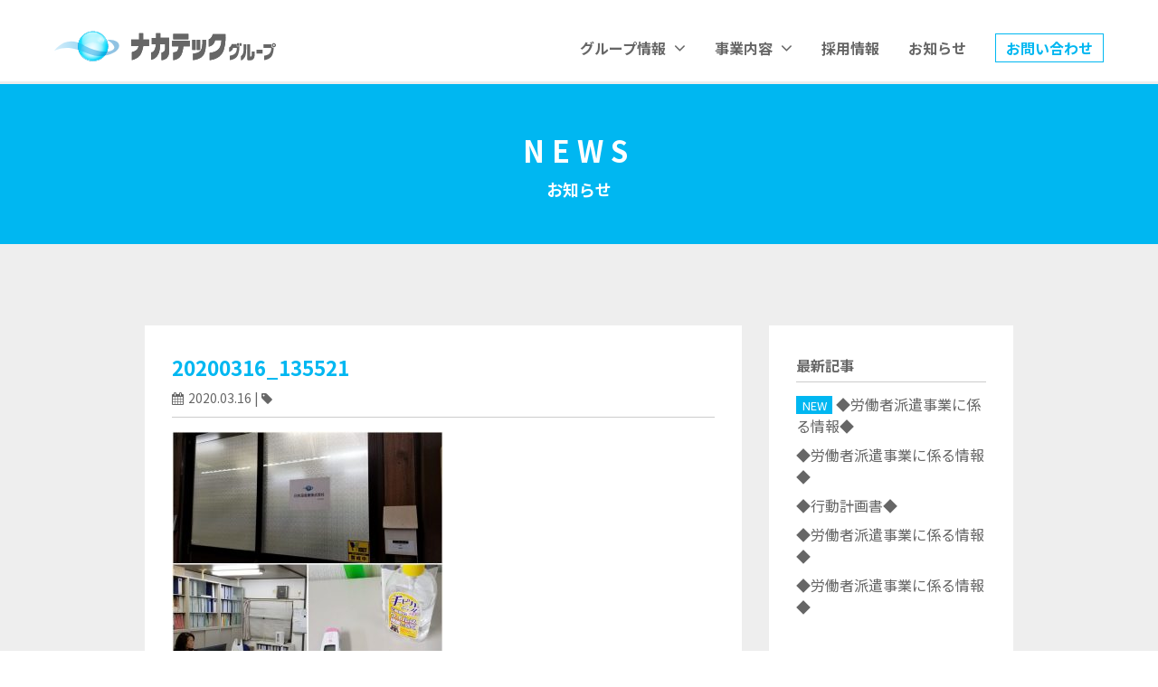

--- FILE ---
content_type: text/html; charset=UTF-8
request_url: https://www.nakatec.co.jp/20200316_135521/
body_size: 30141
content:
<!DOCTYPE html>
<html lang="ja">

    <head>
        <meta charset="UTF-8">
        <meta name="description" content="人と地球の豊かな21世紀のためやさしい環境創りをテーマにナカテックグループは時代にふさわしい生活環境を提供いたします。">
        <meta name="keywords" content="ナカテック,福井,坂井,省エネ,省力化,開発,電子,半導体,機械,設計,化学,ガス,プラント">
        <meta name="viewport" content="width=device-width,initial-scale=1.0,minimum-scale=1.0">
        <link rel="icon" type="image/x-icon" href="https://www.nakatec.co.jp/wp-content/themes/nakatec/images/common/favicon.ico" >
        <link rel="stylesheet" type="text/css" href="https://www.nakatec.co.jp/wp-content/themes/nakatec/css/sanitize.css">
        <link rel="stylesheet" type="text/css" href="https://www.nakatec.co.jp/wp-content/themes/nakatec/css/font-awesome.min.css">
        <link rel="stylesheet" type="text/css" href="https://www.nakatec.co.jp/wp-content/themes/nakatec/css/style.css">
		
		
<script type="text/javascript">
/* 今回のサンプル概要
「日付」「タイトル」を5つ表示させて、クリックすると、まいぷれのニュースにとばす。
「麻地時計店」http://kurobe.mypl.net/shop/000000314738/
*/

/* まいぷれニュースモジュール jsファイルの処理
１）データ取得URLを作成します。
	基本URL：http://prov.mypl.net/kurobe/asp/34/api_news.ujs
	ショップidパラメータ：sid
	表示件数パラメータ：vc
	麻地時計店で5件の場合：http://prov.mypl.net/kurobe/asp/34/api_news.ujs?sid=314738&vc=5

２）HTMLファイルのid="mypl_news"内に挿入するHTMLを作成します。
 */


//１）データ取得URLを作成します。
var base_url = "//prov.mypl.net/funabashi/asp/34/api_news.ujs?sid=28164&vc=10";


//ページ読み込み後にまいぷれニュース表示処理を開始。
window.onload = function() {
	call_news_api(base_url);
}

//データ取得。
function call_news_api(url){
	var script = document.createElement('script');
	script.charset = 'utf-8';
	script.src = url;
	document.body.appendChild(script);
}

//取得したデータを表示用に加工。
function call_back_func(return_obj){

	//データ取得に成功したら処理をします。
	if(return_obj.status > 0){
		
		//２）挿入するHTML作成します。
		var nl_html = '';
		
		if(return_obj.result.data_list.length < 1){
			//ニュースが1件も無い場合のhtmlです。不要な場合はコメントアウトをしてください。
			nl_html += '新着情報はありません';
		}else{
			//見出し
			nl_html += '<table>';

			//リスト
		
			for(var i=0; i<return_obj.result.data_list.length; i++){
				var news_id = return_obj.result.data_list[i].id; //ニュースID
				var title = return_obj.result.data_list[i].title; //タイトル
				var pubdate = return_obj.result.data_list[i].pubdate; //日付
				var link_url = return_obj.result.data_list[i].link_url; //まいぷれページのURL
				
				nl_html += '<tr>';
				nl_html += '<th><time>' + pubdate + '</time></th>';
				nl_html += '<td><a target="_blank" href="' + link_url + '">' + title + '</a></td>';
				nl_html += "</tr>";
			}
			nl_html += "</table>";
		}
		
		//htmlのid="mypl_news"内に作成したhtmlを表示します。
		document.getElementById("mypl_news").innerHTML = nl_html;
	}
}
</script>

<!-- Google tag (gtag.js) -->
<script async src="https://www.googletagmanager.com/gtag/js?id=G-JWJEPYJ5EL"></script>
<script>
  window.dataLayer = window.dataLayer || [];
  function gtag(){dataLayer.push(arguments);}
  gtag('js', new Date());

  gtag('config', 'G-JWJEPYJ5EL');
</script>
	
        <title>20200316_135521 | ナカテックグループ</title>

		<!-- All in One SEO 4.0.18 -->
		<meta property="og:site_name" content="ナカテックグループ | 人と地球の豊かな21世紀のためやさしい環境創りをテーマにナカテックグループは時代にふさわしい生活環境を提供いたします。" />
		<meta property="og:type" content="article" />
		<meta property="og:title" content="20200316_135521 | ナカテックグループ" />
		<meta property="article:published_time" content="2020-03-16T04:59:04Z" />
		<meta property="article:modified_time" content="2020-03-16T04:59:04Z" />
		<meta property="twitter:card" content="summary" />
		<meta property="twitter:domain" content="www.nakatec.co.jp" />
		<meta property="twitter:title" content="20200316_135521 | ナカテックグループ" />
		<script type="application/ld+json" class="aioseo-schema">
			{"@context":"https:\/\/schema.org","@graph":[{"@type":"WebSite","@id":"https:\/\/www.nakatec.co.jp\/#website","url":"https:\/\/www.nakatec.co.jp\/","name":"\u30ca\u30ab\u30c6\u30c3\u30af\u30b0\u30eb\u30fc\u30d7","description":"\u4eba\u3068\u5730\u7403\u306e\u8c4a\u304b\u306a21\u4e16\u7d00\u306e\u305f\u3081\u3084\u3055\u3057\u3044\u74b0\u5883\u5275\u308a\u3092\u30c6\u30fc\u30de\u306b\u30ca\u30ab\u30c6\u30c3\u30af\u30b0\u30eb\u30fc\u30d7\u306f\u6642\u4ee3\u306b\u3075\u3055\u308f\u3057\u3044\u751f\u6d3b\u74b0\u5883\u3092\u63d0\u4f9b\u3044\u305f\u3057\u307e\u3059\u3002","publisher":{"@id":"https:\/\/www.nakatec.co.jp\/#organization"}},{"@type":"Organization","@id":"https:\/\/www.nakatec.co.jp\/#organization","name":"\u30ca\u30ab\u30c6\u30c3\u30af\u30b0\u30eb\u30fc\u30d7","url":"https:\/\/www.nakatec.co.jp\/"},{"@type":"BreadcrumbList","@id":"https:\/\/www.nakatec.co.jp\/20200316_135521\/#breadcrumblist","itemListElement":[{"@type":"ListItem","@id":"https:\/\/www.nakatec.co.jp\/#listItem","position":"1","item":{"@id":"https:\/\/www.nakatec.co.jp\/#item","name":"\u30db\u30fc\u30e0","description":"\u4eba\u3068\u5730\u7403\u306e\u8c4a\u304b\u306a21\u4e16\u7d00\u306e\u305f\u3081\u3084\u3055\u3057\u3044\u74b0\u5883\u5275\u308a\u3092\u30c6\u30fc\u30de\u306b\u30ca\u30ab\u30c6\u30c3\u30af\u30b0\u30eb\u30fc\u30d7\u306f\u6642\u4ee3\u306b\u3075\u3055\u308f\u3057\u3044\u751f\u6d3b\u74b0\u5883\u3092\u63d0\u4f9b\u3044\u305f\u3057\u307e\u3059\u3002","url":"https:\/\/www.nakatec.co.jp\/"},"nextItem":"https:\/\/www.nakatec.co.jp\/20200316_135521\/#listItem"},{"@type":"ListItem","@id":"https:\/\/www.nakatec.co.jp\/20200316_135521\/#listItem","position":"2","item":{"@id":"https:\/\/www.nakatec.co.jp\/20200316_135521\/#item","name":"20200316_135521","url":"https:\/\/www.nakatec.co.jp\/20200316_135521\/"},"previousItem":"https:\/\/www.nakatec.co.jp\/#listItem"}]},{"@type":"Person","@id":"https:\/\/www.nakatec.co.jp\/news-blog\/author\/growpus-admin\/#author","url":"https:\/\/www.nakatec.co.jp\/news-blog\/author\/growpus-admin\/","name":"growpus-admin","image":{"@type":"ImageObject","@id":"https:\/\/www.nakatec.co.jp\/20200316_135521\/#authorImage","url":"https:\/\/secure.gravatar.com\/avatar\/f0a510d1b2b4878d33b91da0309fb830?s=96&d=mm&r=g","width":"96","height":"96","caption":"growpus-admin"}},{"@type":"ItemPage","@id":"https:\/\/www.nakatec.co.jp\/20200316_135521\/#itempage","url":"https:\/\/www.nakatec.co.jp\/20200316_135521\/","name":"20200316_135521 | \u30ca\u30ab\u30c6\u30c3\u30af\u30b0\u30eb\u30fc\u30d7","inLanguage":"ja","isPartOf":{"@id":"https:\/\/www.nakatec.co.jp\/#website"},"breadcrumb":{"@id":"https:\/\/www.nakatec.co.jp\/20200316_135521\/#breadcrumblist"},"author":"https:\/\/www.nakatec.co.jp\/20200316_135521\/#author","creator":"https:\/\/www.nakatec.co.jp\/20200316_135521\/#author","datePublished":"2020-03-16T04:59:04+09:00","dateModified":"2020-03-16T04:59:04+09:00"}]}
		</script>
		<!-- All in One SEO -->

<link rel='dns-prefetch' href='//s.w.org' />
<link rel="alternate" type="application/rss+xml" title="ナカテックグループ &raquo; 20200316_135521 のコメントのフィード" href="https://www.nakatec.co.jp/feed/?attachment_id=548" />
<link rel='stylesheet' id='wp-block-library-css'  href='https://www.nakatec.co.jp/wp-includes/css/dist/block-library/style.min.css?ver=5.7.14' type='text/css' media='all' />
<link rel='stylesheet' id='contact-form-7-css'  href='https://www.nakatec.co.jp/wp-content/plugins/contact-form-7/includes/css/styles.css?ver=5.4' type='text/css' media='all' />
<link rel="https://api.w.org/" href="https://www.nakatec.co.jp/wp-json/" /><link rel="alternate" type="application/json" href="https://www.nakatec.co.jp/wp-json/wp/v2/media/548" /><link rel="EditURI" type="application/rsd+xml" title="RSD" href="https://www.nakatec.co.jp/xmlrpc.php?rsd" />
<link rel="wlwmanifest" type="application/wlwmanifest+xml" href="https://www.nakatec.co.jp/wp-includes/wlwmanifest.xml" /> 
<link rel='shortlink' href='https://www.nakatec.co.jp/?p=548' />
<link rel="alternate" type="application/json+oembed" href="https://www.nakatec.co.jp/wp-json/oembed/1.0/embed?url=https%3A%2F%2Fwww.nakatec.co.jp%2F20200316_135521%2F" />
<link rel="alternate" type="text/xml+oembed" href="https://www.nakatec.co.jp/wp-json/oembed/1.0/embed?url=https%3A%2F%2Fwww.nakatec.co.jp%2F20200316_135521%2F&#038;format=xml" />
<meta name="cdp-version" content="1.1.7" /><link rel="icon" href="https://www.nakatec.co.jp/wp-content/uploads/2020/06/cropped-favicon-32x32.png" sizes="32x32" />
<link rel="icon" href="https://www.nakatec.co.jp/wp-content/uploads/2020/06/cropped-favicon-192x192.png" sizes="192x192" />
<link rel="apple-touch-icon" href="https://www.nakatec.co.jp/wp-content/uploads/2020/06/cropped-favicon-180x180.png" />
<meta name="msapplication-TileImage" content="https://www.nakatec.co.jp/wp-content/uploads/2020/06/cropped-favicon-270x270.png" />
    </head>

    <body class="attachment attachment-template-default single single-attachment postid-548 attachmentid-548 attachment-jpeg">
        <div id="wrap">
            <header>
                <div class="container">
                    <div class="flex">
                        <div class="flex-content">
                            <div class="title-header">
                                <h1><a href="https://www.nakatec.co.jp"><img src="https://www.nakatec.co.jp/wp-content/themes/nakatec/images/common/logo-header.svg" alt="ナカテック"></a></h1>
                            </div>
                            <!-- /.title-header -->
                        </div>
                        <!-- /.flex-content -->
                        <div class="flex-content">
                            <div id="trigger">
                                <span></span>
                                <span></span>
                                <span></span>
                            </div>
                            <!-- /#trigger -->
                        </div>
                        <!-- /.flex-content -->
                        <div id="menu" class="flex-content">
                            <nav class="nav-header">
                                <ul>
                                    <li id="down-group" class="down">グループ情報
                                        <ul>
                                            <li><a href="https://www.nakatec.co.jp/message/">社長メッセージ</a></li>
                                            <li><a href="https://www.nakatec.co.jp/group-summary/">グループ概要</a></li>
                                            <li><a href="https://www.nakatec.co.jp/facilities-license/">主要設備／資格取得</a></li>
                                            <li><a href="https://www.nakatec.co.jp/organization/">加入団体／認定団体</a></li>
                                            <li><a href="https://www.nakatec.co.jp/certification/">認証取得</a></li>
                                        </ul>
                                        <i class="fa fa-2x fa-angle-down" aria-hidden="true"></i></li>
                                    <li id="down-contents" class="down">事業内容
                                        <ul>
                                            <li><a href="https://www.nakatec.co.jp/contents-of-business/">産業分野</a></li>
                                            <li><a href="https://www.nakatec.co.jp/machines/">メカニカルエンジニアリング</a></li>
                                            <li><a href="https://www.nakatec.co.jp/plants/">プラントエンジニアリング</a></li>
                                            <li><a href="https://www.nakatec.co.jp/maintenance/">メンテナンス</a></li>
                                            <li><a href="https://www.nakatec.co.jp/check/">検査</a></li>
                                        </ul>
                                        <i class="fa fa-2x fa-angle-down" aria-hidden="true"></i></li>
                                    <li><a href="https://www.nakatec.co.jp/recruit/" target="_blank">採用情報</a></li>
                                    <li><a href="https://www.nakatec.co.jp/news-blog/">お知らせ</a></li>
                                    <li class="link-contact"><a href="https://www.nakatec.co.jp/contact/">お問い合わせ</a></li>
                                </ul>
                            </nav>
                            <!-- /.nav-header -->
                        </div>
                        <!-- /.flex-content -->
                    </div>
                    <!-- /.flex -->
                </div>
                <!-- /.container -->
            </header>
        <main id="news-blog">
            <section class="title">
                <div class="container">
                    <div class="title-main">
                        <h2>NEWS</h2>
                    </div>
                    <!-- /.title-main -->
                    <div class="title-sub">
                        <p>お知らせ</p>
                    </div>
                    <!-- /.title-sub -->
                </div>
                <!-- /.container -->
            </section>
            <!-- /.title -->
            <section class="primary">
                <div class="container">
                    <div class="primary-content">
                        <div class="content-article">
                                                        <article>
                                <div class="header">
                                    <h1><a href="https://www.nakatec.co.jp/20200316_135521/">20200316_135521</a></h1>
                                    <p><time><i class="fa fa-calendar" aria-hidden="true"></i>2020.03.16</time>&nbsp;|&nbsp;<i class="fa fa-tag" aria-hidden="true"></i></p>
                                </div>
                                <!-- /.header -->
                                <section class="post">
                                    <p class="attachment"><a href='https://www.nakatec.co.jp/wp-content/uploads/2020/03/20200316_135521.jpg'><img width="300" height="300" src="https://www.nakatec.co.jp/wp-content/uploads/2020/03/20200316_135521-300x300.jpg" class="attachment-medium size-medium" alt="" loading="lazy" srcset="https://www.nakatec.co.jp/wp-content/uploads/2020/03/20200316_135521-300x300.jpg 300w, https://www.nakatec.co.jp/wp-content/uploads/2020/03/20200316_135521-1024x1024.jpg 1024w, https://www.nakatec.co.jp/wp-content/uploads/2020/03/20200316_135521-150x150.jpg 150w, https://www.nakatec.co.jp/wp-content/uploads/2020/03/20200316_135521-768x768.jpg 768w, https://www.nakatec.co.jp/wp-content/uploads/2020/03/20200316_135521-1536x1536.jpg 1536w, https://www.nakatec.co.jp/wp-content/uploads/2020/03/20200316_135521.jpg 2048w" sizes="(max-width: 300px) 100vw, 300px" /></a></p>
                                </section>
                                <!-- /.post -->
                                <div class="footer">
                                    <div class="social">
                                        <p>Share&nbsp;<i class="fa fa-share-alt" aria-hidden="true"></i></p>
                                        <div class="link">
                                            <a href="//www.facebook.com/sharer.php?u=https://www.nakatec.co.jp/20200316_135521/&amp;t=20200316_135521" onclick="javascript:window.open(this.href, '', 'menubar=no,toolbar=no,resizable=yes,scrollbars=yes,height=300,width=600');return false;"><i class="fa fa-2x fa-facebook-official" aria-hidden="true"></i></a>&ensp;<a href="//twitter.com/share?text=20200316_135521&url=https://www.nakatec.co.jp/20200316_135521/" onclick="javascript:window.open(this.href, '', 'menubar=no,toolbar=no,resizable=yes,scrollbars=yes,height=300,width=600');return false;"><i class="fa fa-2x fa-twitter" aria-hidden="true"></i></a>
                                        </div>
                                        <!-- /.link -->
                                    </div>
                                    <!-- /.social -->
                                </div>
                                <!-- /.footer -->
                            </article>
                                                    </div>
                        <!-- /.content-article -->
                        <div class="pager-single">
                            <p><a href="https://www.nakatec.co.jp/20200316_135521/" rel="prev"><i class="fa fa-angle-left" aria-hidden="true"></i>&emsp;前の記事へ&ensp;</a></p>
                            <p><a href="/nakatec/news-blog/">一覧へ戻る</a></p>
                            <p></p>
                        </div>
                        <!-- /.pager-single -->
                    </div>
                    <!-- /.primary-content -->
                    <div class="sidebar">
    <div class="content entry">
        <h3>最新記事</h3>
        <ul>
            	<li><a href='https://www.nakatec.co.jp/news-blog/22400/'>◆労働者派遣事業に係る情報◆</a></li>
	<li><a href='https://www.nakatec.co.jp/news-blog/22397/'>◆労働者派遣事業に係る情報◆</a></li>
	<li><a href='https://www.nakatec.co.jp/news-blog/22403/'>◆行動計画書◆</a></li>
	<li><a href='https://www.nakatec.co.jp/news-blog/22378/'>◆労働者派遣事業に係る情報◆</a></li>
	<li><a href='https://www.nakatec.co.jp/news-blog/22371/'>◆労働者派遣事業に係る情報◆</a></li>
        </ul>
    </div>
    <!-- /.content -->
    <div class="content category">
        <h3>カテゴリー</h3>
        <ul>
            	<li class="cat-item cat-item-1"><a href="https://www.nakatec.co.jp/news-blog/category/%e6%9c%aa%e5%88%86%e9%a1%9e/">未分類</a> (8)
</li>
	<li class="cat-item cat-item-108"><a href="https://www.nakatec.co.jp/news-blog/category/news/">お知らせ</a> (3)
</li>
        </ul>
    </div>
    <!-- /.content -->
    <div class="content archive">
        <h3>月別記事</h3>
        <div class="wrap">
            <select name="archive-dropdown" onChange='document.location.href=this.options[this.selectedIndex].value;'>
                <option value="">月を選択</option>
                	<option value='https://www.nakatec.co.jp/news-blog/date/2025/12/'> 2025年12月 &nbsp;(2)</option>
	<option value='https://www.nakatec.co.jp/news-blog/date/2025/04/'> 2025年4月 &nbsp;(1)</option>
	<option value='https://www.nakatec.co.jp/news-blog/date/2024/05/'> 2024年5月 &nbsp;(2)</option>
	<option value='https://www.nakatec.co.jp/news-blog/date/2023/10/'> 2023年10月 &nbsp;(1)</option>
	<option value='https://www.nakatec.co.jp/news-blog/date/2023/04/'> 2023年4月 &nbsp;(2)</option>
	<option value='https://www.nakatec.co.jp/news-blog/date/2021/09/'> 2021年9月 &nbsp;(2)</option>
	<option value='https://www.nakatec.co.jp/news-blog/date/2019/04/'> 2019年4月 &nbsp;(1)</option>
            </select>
        </div>

        <!-- /.wrap -->
    </div>
	
	<!--
	<div class="content entry">
	<h3>最新記事</h3>
	<ul id="mypl_news">
	</ul>
	</div>
	-->
    <!-- /.content -->
</div>
<!-- /.sidebar -->
                </div>
                <!-- /.container -->
            </section>
            <!-- /.primay -->
            <section class="contact-area">
                <div class="container">
                    <div class="content">
                        <p>当社の事業について<br>詳しく話を聞きたい方は、<br>お気軽にお問い合わせください。</p>
                        <div class="link">
                            <a href="contact.html">CONTACT&nbsp;FORM</a>
                        </div>
                        <!-- /.link -->
                    </div>
                    <!-- /.content -->
                </div>
                <!-- /.container -->
            </section>
        </main>
<footer>
    <div class="container">
        <nav class="nav-footer">
            <ul class="first">
                <li><h3>グループ情報</h3></li>
                <li><a href="https://www.nakatec.co.jp/message/">社長メッセージ<i class="fa fa-angle-right" aria-hidden="true"></i></a></li>
                <li><a href="https://www.nakatec.co.jp/group-summary/">グループ概要<i class="fa fa-angle-right" aria-hidden="true"></i></a></li>
                <li><a href="https://www.nakatec.co.jp/facilities-license/">主要設備／資格取得<i class="fa fa-angle-right" aria-hidden="true"></i></a></li>
                <li><a href="https://www.nakatec.co.jp/organization/">加入団体／認定団体<i class="fa fa-angle-right" aria-hidden="true"></i></a></li>
                <li><a href="https://www.nakatec.co.jp/certification/">認証取得<i class="fa fa-angle-right" aria-hidden="true"></i></a></li>
            </ul>
            <ul class="second">
                <li><h3>事業内容</h3>
                </li>
                <li><a href="https://www.nakatec.co.jp/contents-of-business/">産業分野<i class="fa fa-angle-right" aria-hidden="true"></i></a></li>
                <li><a href="https://www.nakatec.co.jp/machines/">メカニカルエンジニアリング<i class="fa fa-angle-right" aria-hidden="true"></i></a></li>
                <li><a href="https://www.nakatec.co.jp/plants/">プラントエンジニアリング<i class="fa fa-angle-right" aria-hidden="true"></i></a></li>
                <li><a href="https://www.nakatec.co.jp/maintenance/">メンテナンス<i class="fa fa-angle-right" aria-hidden="true"></i></a></li>
                <li><a href="https://www.nakatec.co.jp/check/">検査<i class="fa fa-angle-right" aria-hidden="true"></i></a></li>
            </ul>
            <ul class="third">
                <li class="recruit"><a href="https://www.nakatec.co.jp/recruit/" target="_blank">採用情報<i class="fa fa-angle-right" aria-hidden="true"></i></a></li>
                <li><a href="https://www.nakatec.co.jp/news-blog/">お知らせ<i class="fa fa-angle-right" aria-hidden="true"></i></a></li>
                <li><a href="https://www.nakatec.co.jp/contact/">お問い合わせ<i class="fa fa-angle-right" aria-hidden="true"></i></a></li>
                <li><a href="https://www.nakatec.co.jp/privacy-policy/">個人情報について<i class="fa fa-angle-right" aria-hidden="true"></i></a></li>
            </ul>
        </nav>
        <!-- /.nav-footer -->
        <div class="content-footer">
            <div class="title-footer">
                <h2>
                    <a href="https://www.nakatec.co.jp"><img src="https://www.nakatec.co.jp/wp-content/themes/nakatec/images/common/logo-footer.svg" alt="ナカテック"></a>
                </h2>
            </div>
            <!-- /.footer-title -->
            <address class="address-footer">
                <p>〒919-0411<br>福井県坂井市春江町藤鷲塚37-9<br>TEL.<a href="tel:0776511666">0776-51-1666</a></p>
            </address>
            <!-- /.address-footer -->
            <div class="link">
                <a href="https://www.nakatec.co.jp/recruit/" target="_blank"><img src="https://www.nakatec.co.jp/wp-content/themes/nakatec/images/common/bnr-recruit.png" alt="ナカテック採用情報"></a>
            </div>
            <!-- /.link -->
        </div>
        <!-- /.content-footer -->
    </div>
    <!-- /.container -->
    <div class="container">
        <div class="content">
            <p><small>Copyright&nbsp;NAKATEC&nbsp;Co.,LTD.&nbsp;All&nbsp;Rights&nbsp;Reserved.</small></p>
        </div>
        <!-- /.content -->
    </div>
    <!-- /.container -->
</footer>
<div id="page-top">
    <a href="#wrap"><img src="https://www.nakatec.co.jp/wp-content/themes/nakatec/images/common/page-top.svg" alt="トップへ戻る"></a>
</div>
<!-- /#page-top -->
</div>
<!-- /#wrap -->
<script type="text/javascript" src="https://www.nakatec.co.jp/wp-content/themes/nakatec/js/jquery3.1.1.js"></script>
<script type="text/javascript" src="https://www.nakatec.co.jp/wp-content/themes/nakatec/js/jquery.js"></script>
<script>
  (function(i,s,o,g,r,a,m){i['GoogleAnalyticsObject']=r;i[r]=i[r]||function(){
  (i[r].q=i[r].q||[]).push(arguments)},i[r].l=1*new Date();a=s.createElement(o),
  m=s.getElementsByTagName(o)[0];a.async=1;a.src=g;m.parentNode.insertBefore(a,m)
  })(window,document,'script','https://www.google-analytics.com/analytics.js','ga');

  ga('create', 'UA-98614593-1', 'auto');
  ga('send', 'pageview');

</script><script type='text/javascript' src='https://www.nakatec.co.jp/wp-includes/js/dist/vendor/wp-polyfill.min.js?ver=7.4.4' id='wp-polyfill-js'></script>
<script type='text/javascript' id='wp-polyfill-js-after'>
( 'fetch' in window ) || document.write( '<script src="https://www.nakatec.co.jp/wp-includes/js/dist/vendor/wp-polyfill-fetch.min.js?ver=3.0.0"></scr' + 'ipt>' );( document.contains ) || document.write( '<script src="https://www.nakatec.co.jp/wp-includes/js/dist/vendor/wp-polyfill-node-contains.min.js?ver=3.42.0"></scr' + 'ipt>' );( window.DOMRect ) || document.write( '<script src="https://www.nakatec.co.jp/wp-includes/js/dist/vendor/wp-polyfill-dom-rect.min.js?ver=3.42.0"></scr' + 'ipt>' );( window.URL && window.URL.prototype && window.URLSearchParams ) || document.write( '<script src="https://www.nakatec.co.jp/wp-includes/js/dist/vendor/wp-polyfill-url.min.js?ver=3.6.4"></scr' + 'ipt>' );( window.FormData && window.FormData.prototype.keys ) || document.write( '<script src="https://www.nakatec.co.jp/wp-includes/js/dist/vendor/wp-polyfill-formdata.min.js?ver=3.0.12"></scr' + 'ipt>' );( Element.prototype.matches && Element.prototype.closest ) || document.write( '<script src="https://www.nakatec.co.jp/wp-includes/js/dist/vendor/wp-polyfill-element-closest.min.js?ver=2.0.2"></scr' + 'ipt>' );( 'objectFit' in document.documentElement.style ) || document.write( '<script src="https://www.nakatec.co.jp/wp-includes/js/dist/vendor/wp-polyfill-object-fit.min.js?ver=2.3.4"></scr' + 'ipt>' );
</script>
<script type='text/javascript' src='https://www.nakatec.co.jp/wp-includes/js/dist/hooks.min.js?ver=d0188aa6c336f8bb426fe5318b7f5b72' id='wp-hooks-js'></script>
<script type='text/javascript' src='https://www.nakatec.co.jp/wp-includes/js/dist/i18n.min.js?ver=6ae7d829c963a7d8856558f3f9b32b43' id='wp-i18n-js'></script>
<script type='text/javascript' id='wp-i18n-js-after'>
wp.i18n.setLocaleData( { 'text direction\u0004ltr': [ 'ltr' ] } );
</script>
<script type='text/javascript' src='https://www.nakatec.co.jp/wp-includes/js/dist/vendor/lodash.min.js?ver=4.17.21' id='lodash-js'></script>
<script type='text/javascript' id='lodash-js-after'>
window.lodash = _.noConflict();
</script>
<script type='text/javascript' src='https://www.nakatec.co.jp/wp-includes/js/dist/url.min.js?ver=7c99a9585caad6f2f16c19ecd17a86cd' id='wp-url-js'></script>
<script type='text/javascript' id='wp-api-fetch-js-translations'>
( function( domain, translations ) {
	var localeData = translations.locale_data[ domain ] || translations.locale_data.messages;
	localeData[""].domain = domain;
	wp.i18n.setLocaleData( localeData, domain );
} )( "default", {"translation-revision-date":"2025-10-03 12:48:34+0000","generator":"GlotPress\/4.0.1","domain":"messages","locale_data":{"messages":{"":{"domain":"messages","plural-forms":"nplurals=1; plural=0;","lang":"ja_JP"},"You are probably offline.":["\u73fe\u5728\u30aa\u30d5\u30e9\u30a4\u30f3\u306e\u3088\u3046\u3067\u3059\u3002"],"Media upload failed. If this is a photo or a large image, please scale it down and try again.":["\u30e1\u30c7\u30a3\u30a2\u306e\u30a2\u30c3\u30d7\u30ed\u30fc\u30c9\u306b\u5931\u6557\u3057\u307e\u3057\u305f\u3002 \u5199\u771f\u307e\u305f\u306f\u5927\u304d\u306a\u753b\u50cf\u306e\u5834\u5408\u306f\u3001\u7e2e\u5c0f\u3057\u3066\u3082\u3046\u4e00\u5ea6\u304a\u8a66\u3057\u304f\u3060\u3055\u3044\u3002"],"An unknown error occurred.":["\u4e0d\u660e\u306a\u30a8\u30e9\u30fc\u304c\u767a\u751f\u3057\u307e\u3057\u305f\u3002"],"The response is not a valid JSON response.":["\u8fd4\u7b54\u304c\u6b63\u3057\u3044 JSON \u30ec\u30b9\u30dd\u30f3\u30b9\u3067\u306f\u3042\u308a\u307e\u305b\u3093\u3002"]}},"comment":{"reference":"wp-includes\/js\/dist\/api-fetch.js"}} );
</script>
<script type='text/javascript' src='https://www.nakatec.co.jp/wp-includes/js/dist/api-fetch.min.js?ver=25cbf3644d200bdc5cab50e7966b5b03' id='wp-api-fetch-js'></script>
<script type='text/javascript' id='wp-api-fetch-js-after'>
wp.apiFetch.use( wp.apiFetch.createRootURLMiddleware( "https://www.nakatec.co.jp/wp-json/" ) );
wp.apiFetch.nonceMiddleware = wp.apiFetch.createNonceMiddleware( "936115e687" );
wp.apiFetch.use( wp.apiFetch.nonceMiddleware );
wp.apiFetch.use( wp.apiFetch.mediaUploadMiddleware );
wp.apiFetch.nonceEndpoint = "https://www.nakatec.co.jp/wp-admin/admin-ajax.php?action=rest-nonce";
</script>
<script type='text/javascript' id='contact-form-7-js-extra'>
/* <![CDATA[ */
var wpcf7 = [];
/* ]]> */
</script>
<script type='text/javascript' src='https://www.nakatec.co.jp/wp-content/plugins/contact-form-7/includes/js/index.js?ver=5.4' id='contact-form-7-js'></script>
<script type='text/javascript' src='https://www.nakatec.co.jp/wp-includes/js/wp-embed.min.js?ver=5.7.14' id='wp-embed-js'></script>
<!--<script charset="utf-8" src="http://prov.mypl.net/funabashi/asp/34/api_news.ujs?sid=28164&vc=20"></script>-->
	
</body>

</html>


--- FILE ---
content_type: text/css
request_url: https://www.nakatec.co.jp/wp-content/themes/nakatec/css/sanitize.css
body_size: 10010
content:
/*! sanitize.css v4.0.0 | CC0 License | github.com/10up/sanitize.css */

/* Display definitions
========================================================================== */

/**
* Add the correct display in IE 9-.
* 1. Add the correct display in Edge, IE, and Firefox.
* 2. Add the correct display in IE.
*/

article,
aside,
details, /* 1 */
figcaption,
figure,
footer,
header,
main, /* 2 */
menu,
nav,
section,
summary { /* 1 */
    display: block;
}

/**
* Add the correct display in IE 9-.
*/

audio,
canvas,
progress,
video {
    display: inline-block;
}

/**
* Add the correct display in iOS 4-7.
*/

audio:not([controls]) {
    display: none;
    height: 0;
}

/**
* Add the correct display in IE 10-.
* 1. Add the correct display in IE.
*/

template, /* 1 */
[hidden] {
    display: none;
}

/* Elements of HTML (https://www.w3.org/TR/html5/semantics.html)
========================================================================== */

/**
* 1. Remove repeating backgrounds in all browsers (opinionated).
* 2. Add box sizing inheritence in all browsers (opinionated).
*/

*,
::before,
::after {
    background-repeat: no-repeat; /* 1 */
    box-sizing: inherit; /* 2 */
}

/**
* 1. Add text decoration inheritance in all browsers (opinionated).
* 2. Add vertical alignment inheritence in all browsers (opinionated).
*/

::before,
::after {
    text-decoration: inherit; /* 1 */
    vertical-align: inherit; /* 2 */
}

/**
* 1. Add border box sizing in all browsers (opinionated).
* 2. Add the default cursor in all browsers (opinionated).
* 3. Add a flattened line height in all browsers (opinionated).
* 4. Prevent font size adjustments after orientation changes in IE and iOS.
*/

html {
    box-sizing: border-box; /* 1 */
    cursor: default; /* 2 */
    font-family: sans-serif;
    /* 3 */
    line-height: 1.5; /* 3 */
    -ms-text-size-adjust: 100%; /* 4 */
    -webkit-text-size-adjust: 100%; /* 5 */
}

/* Sections (https://www.w3.org/TR/html5/sections.html)
========================================================================== */

/**
* Remove the margin in all browsers (opinionated).
*/

body {
    margin: 0;
}

/**
* Correct the font sizes and margins on `h1` elements within
* `section` and `article` contexts in Chrome, Firefox, and Safari.
*/

h1 {
    font-size: 2em;
    margin: .67em 0;
}

/* Grouping content (https://www.w3.org/TR/html5/grouping-content.html)
========================================================================== */

/**
* 1. Correct font sizing inheritance and scaling in all browsers.
* 2. Correct the odd `em` font sizing in all browsers.
*/

code,
kbd,
pre,
samp {
    font-family: monospace, monospace; /* 1 */
    font-size: 1em; /* 2 */
}

/**
* 1. Correct the height in Firefox.
* 2. Add visible overflow in Edge and IE.
*/

hr {
    height: 0; /* 1 */
    overflow: visible; /* 2 */
}

/**
* Remove the list style on navigation lists in all browsers (opinionated).
*/

nav ol,
nav ul {
    list-style: none;
}

/* Text-level semantics
========================================================================== */

/**
* 1. Add a bordered underline effect in all browsers.
* 2. Remove text decoration in Firefox 40+.
*/

abbr[title] {
    border-bottom: 1px dotted; /* 1 */
    text-decoration: none; /* 2 */
}

/**
* Prevent the duplicate application of `bolder` by the next rule in Safari 6.
*/

b,
strong {
    font-weight: inherit;
}

/**
* Add the correct font weight in Chrome, Edge, and Safari.
*/

b,
strong {
    font-weight: bolder;
}

/**
* Add the correct font style in Android 4.3-.
*/

dfn {
    font-style: italic;
}

/**
* Add the correct colors in IE 9-.
*/

mark {
    background-color: #ffff00;
    color: #000000;
}

/**
* Add the correct vertical alignment in Chrome, Firefox, and Opera.
*/

progress {
    vertical-align: baseline;
}

/**
* Correct the font size in all browsers.
*/

small {
    font-size: 83.3333%;
}

/**
* Change the positioning on superscript and subscript elements
* in all browsers (opinionated).
* 1. Correct the font size in all browsers.
*/

sub,
sup {
    font-size: 83.3333%; /* 1 */
    line-height: 0;
    position: relative;
    vertical-align: baseline;
}

sub {
    bottom: -.25em;
}

sup {
    top: -.5em;
}

/*
* Remove the text shadow on text selections (opinionated).
* 1. Restore the coloring undone by defining the text shadow (opinionated).
*/

::-moz-selection {
    background-color: #b3d4fc; /* 1 */
    color: #000000; /* 1 */
    text-shadow: none;
}

::selection {
    background-color: #b3d4fc; /* 1 */
    color: #000000; /* 1 */
    text-shadow: none;
}

/* Embedded content (https://www.w3.org/TR/html5/embedded-content-0.html)
========================================================================== */

/*
* Change the alignment on media elements in all browers (opinionated).
*/

audio,
canvas,
iframe,
img,
svg,
video {
    vertical-align: middle;
}

/**
* Remove the border on images inside links in IE 10-.
*/

img {
    border-style: none;
}

/**
* Change the fill color to match the text color in all browsers (opinionated).
*/

svg {
    fill: currentColor;
}

/**
* Hide the overflow in IE.
*/

svg:not(:root) {
    overflow: hidden;
}

/* Links (https://www.w3.org/TR/html5/links.html#links)
========================================================================== */

/**
* 1. Remove the gray background on active links in IE 10.
* 2. Remove the gaps in underlines in iOS 8+ and Safari 8+.
*/

a {
    background-color: transparent; /* 1 */
    -webkit-text-decoration-skip: objects; /* 2 */
}

/**
* Remove the outline when hovering in all browsers (opinionated.
*/

:hover {
    outline-width: 0;
}

/* Tabular data (https://www.w3.org/TR/html5/tabular-data.html)
========================================================================== */

/*
* Remove border spacing in all browsers (opinionated).
*/

table {
    border-collapse: collapse;
    border-spacing: 0;
}

/* transform-style:  (https://www.w3.org/TR/html5/forms.html)
========================================================================== */

/**
* 1. Remove the default styling in all browsers (opinionated).
* 3. Remove the margin in Firefox and Safari.
*/

button,
input,
select,
textarea {
    /* background-color: transparent; /* 1 */
    border-style: none; /* 1 */
    color: inherit; /* 1 */
    font-size: 1em; /* 1 */
    margin: 0; /* 3 */
}

/**
* Correct the overflow in IE.
* 1. Correct the overflow in Edge.
*/

button,
input { /* 1 */
    overflow: visible;
}

/**
* Remove the inheritance in Edge, Firefox, and IE.
* 1. Remove the inheritance in Firefox.
*/

button,
select { /* 1 */
    text-transform: none;
}

/**
* 1. Prevent the WebKit bug where (2) destroys native `audio` and `video`
*    controls in Android 4.
* 2. Correct the inability to style clickable types in iOS and Safari.
*/

button,
html [type="button"], /* 1 */
[type="reset"],
[type="submit"] {
    -webkit-appearance: button; /* 2 */
}

/**
* Remove the inner border and padding in Firefox.
*/

::-moz-focus-inner {
    border-style: none;
    padding: 0;
}

/**
* Correct the focus styles unset by the previous rule.
*/

:-moz-focusring {
    outline: 1px dotted ButtonText;
}

/**
* Correct the border, margin, and padding in all browsers.
*/

fieldset {
    border: 1px solid #c0c0c0;
    margin: 0 2px;
    padding: .35em .625em .75em;
}

/**
* 1. Correct the text wrapping in Edge and IE.
* 2. Remove the padding so developers are not caught out when they zero out
*    `fieldset` elements in all browsers.
*/

legend {
    display: table; /* 1 */
    max-width: 100%; /* 1 */
    padding: 0; /* 2 */
    white-space: normal; /* 1 */
}

/**
* 1. Remove the vertical scrollbar in IE.
* 2. Change the resize direction on textareas in all browsers (opinionated).
*/

textarea {
    overflow: auto; /* 1 */
    resize: vertical; /* 2 */
}

/**
* Remove the padding in IE 10-.
*/

[type="checkbox"],
[type="radio"] {
    padding: 0;
}

/**
* Correct the cursor style on increment and decrement buttons in Chrome.
*/

::-webkit-inner-spin-button,
::-webkit-outer-spin-button {
    height: auto;
}

/**
* 1. Correct the odd appearance in Chrome and Safari.
* 2. Correct the outline style in Safari.
*/

[type="search"] {
    -webkit-appearance: textfield; /* 1 */
    outline-offset: -2px; /* 2 */
}

/**
* Remove the inner padding and cancel buttons in Chrome and Safari for OS X.
*/

::-webkit-search-cancel-button,
::-webkit-search-decoration {
    -webkit-appearance: none;
}

/**
* Correct the text style on placeholders in Chrome, Edge, and Safari.
*/

::-webkit-input-placeholder {
    color: inherit;
    opacity: .54;
}

/**
* 1. Correct the inability to style clickable types in iOS and Safari.
* 2. Change font properties to `inherit` in Safari.
*/

::-webkit-file-upload-button {
    -webkit-appearance: button; /* 1 */
    font: inherit; /* 2 */
}

/* WAI-ARIA (https://www.w3.org/TR/html5/dom.html#wai-aria)
========================================================================== */

/**
* Change the cursor on busy elements (opinionated).
*/

[aria-busy="true"] {
    cursor: progress;
}

/*
* Change the cursor on control elements (opinionated).
*/

[aria-controls] {
    cursor: pointer;
}

/*
* Change the cursor on disabled, not-editable, or otherwise
* inoperable elements (opinionated).
*/

[aria-disabled] {
    cursor: default;
}

/* User interaction (https://www.w3.org/TR/html5/editing.html)
========================================================================== */

/*
* Remove the tapping delay on clickable elements (opinionated).
* 1. Remove the tapping delay in IE 10.
*/

a,
area,
button,
input,
label,
select,
textarea,
[tabindex] {
    -ms-touch-action: manipulation; /* 1 */
    touch-action: manipulation;
}

/*
* Change the display on visually hidden accessible elements (opinionated).
*/

[hidden][aria-hidden="false"] {
    clip: rect(0, 0, 0, 0);
    display: inherit;
    position: absolute;
}

[hidden][aria-hidden="false"]:focus {
    clip: auto;
}


--- FILE ---
content_type: text/css
request_url: https://www.nakatec.co.jp/wp-content/themes/nakatec/css/style.css
body_size: 112904
content:
@charset "UTF-8";
@import url(https://fonts.googleapis.com/earlyaccess/notosansjp.css);
html {
  font-size: 62.5%;
  line-height: 1.75; }
  html * {
    padding: 0;
    margin: 0; }
  html body {
    font-size: 1em;
    color: #666;
    font-family: "游ゴシック Medium", Yu Gothic, "游ゴシック体", YuGothic, "ヒラギノ角ゴ Pro W3", "Hiragino Kaku Gothic Pro", "メイリオ", Meiryo, "Noto Sans JP", sans-serif; }
    html body a {
      color: #666;
      text-decoration: none; }
    html body img {
      vertical-align: bottom;
      max-width: 100%;
      height: auto; }
    html body #wrap {
      font-size: 1.3rem; }
    html body .container {
      width: 90.625%;
      margin: 0 auto; }

@media screen and (min-width: 960px) {
  html body #wrap {
    font-size: 1.6rem;
    max-width: 1920px;
    margin: 0 auto; }
  html body .container {
    width: 100%; }
  html body a {
    -webkit-transition: all .3s;
    transition: all .3s; }
    html body a:hover {
      opacity: .6; } }
/* header */
header {
  background-color: rgba(255, 255, 255, 0.8);
  position: fixed;
  top: 0;
  left: 0;
  width: 100%;
  height: 50px;
  z-index: 300; }
  header .container {
    height: inherit; }
    header .container .flex {
      display: -webkit-flex;
      display: flex;
      -webkit-justify-content: space-between;
      justify-content: space-between;
      -webkit-align-items: center;
      align-items: center;
      height: inherit; }
      header .container .flex .flex-content .title-header {
        width: 160px; }
        header .container .flex .flex-content .title-header img {
          vertical-align: -3px; }
      header .container .flex .flex-content #trigger {
        display: block;
        transition: all .4s;
        box-sizing: border-box;
        position: relative;
        width: 30px;
        height: 20px;
        cursor: pointer;
        z-index: 200; }
        header .container .flex .flex-content #trigger span {
          display: inline-block;
          transition: all .4s;
          box-sizing: border-box;
          position: absolute;
          left: 0;
          width: 100%;
          height: 2px;
          background-color: #666; }
          header .container .flex .flex-content #trigger span:first-of-type {
            top: 0; }
          header .container .flex .flex-content #trigger span:nth-of-type(2) {
            top: 9px; }
          header .container .flex .flex-content #trigger span:last-of-type {
            bottom: 0; }
        header .container .flex .flex-content #trigger.active span:first-of-type {
          -webkit-transform: translateY(9px) rotate(-315deg);
          transform: translateY(9px) rotate(-315deg); }
        header .container .flex .flex-content #trigger.active span:nth-of-type(2) {
          opacity: 0; }
        header .container .flex .flex-content #trigger.active span:last-of-type {
          -webkit-transform: translateY(-9px) rotate(315deg);
          transform: translateY(-9px) rotate(315deg); }
      header .container .flex .flex-content:nth-of-type(3) {
        background-color: rgba(102, 102, 102, 0.8);
        color: #fff;
        position: absolute;
        width: 100%;
        height: 100vh;
        top: -100vh;
        left: 0;
        -webkit-transition: all .4s;
        transition: all .4s;
        z-index: 100; }
        header .container .flex .flex-content:nth-of-type(3).open {
          top: 50px; }
        header .container .flex .flex-content:nth-of-type(3) .nav-header ul li {
          font-weight: bold;
          padding: 1em 4.6875% .75em;
          position: relative; }
          header .container .flex .flex-content:nth-of-type(3) .nav-header ul li a {
            color: #fff;
            display: block;
            width: 100%;
            height: auto; }
          header .container .flex .flex-content:nth-of-type(3) .nav-header ul li .fa {
            position: absolute;
            top: 11px;
            right: 4.6875%; }
          header .container .flex .flex-content:nth-of-type(3) .nav-header ul li:nth-of-type(n+2) {
            border-top: solid 1px #fff; }
          header .container .flex .flex-content:nth-of-type(3) .nav-header ul li.down ul {
            height: 0;
            overflow: hidden;
            transition: all .4s; }
            header .container .flex .flex-content:nth-of-type(3) .nav-header ul li.down ul li {
              padding: 1em 0 .75em;
              border-bottom: none; }
              header .container .flex .flex-content:nth-of-type(3) .nav-header ul li.down ul li a {
                display: block;
                width: 100%;
                height: auto;
                padding: 0 5.172413793%; }
          header .container .flex .flex-content:nth-of-type(3) .nav-header ul li.down.open {
            color: #00b7f1; }
            header .container .flex .flex-content:nth-of-type(3) .nav-header ul li.down.open ul {
              height: 225px; }

@media screen and (min-width: 960px) {
  header {
    height: 90px; }
    header .container .flex {
      padding: 0 60px; }
      header .container .flex .flex-content .title-header {
        width: 245px; }
        header .container .flex .flex-content .title-header img {
          vertical-align: middle; }
      header .container .flex .flex-content:nth-of-type(2) {
        display: none; }
      header .container .flex .flex-content:nth-of-type(3) {
        background-color: transparent;
        color: #666;
        position: static;
        top: 0;
        left: 0;
        width: auto;
        height: auto;
        -webkit-transition: none;
        transition: none; }
        header .container .flex .flex-content:nth-of-type(3) a {
          color: #666; }
        header .container .flex .flex-content:nth-of-type(3).open {
          top: 0; }
        header .container .flex .flex-content:nth-of-type(3) .nav-header {
          margin-top: 1em; }
          header .container .flex .flex-content:nth-of-type(3) .nav-header ul {
            display: flex;
            display: -webkit-flex;
            -webkit-justify-content: space-between;
            justify-content: space-between;
            -webkit-align-items: center;
            align-items: center; }
            header .container .flex .flex-content:nth-of-type(3) .nav-header ul .link-contact {
              text-align: center; }
              header .container .flex .flex-content:nth-of-type(3) .nav-header ul .link-contact a {
                color: #00b7f1;
                border: solid 1px #00b7f1;
                display: block;
                width: 120px;
                line-height: 30px; }
            header .container .flex .flex-content:nth-of-type(3) .nav-header ul li {
              font-weight: bold;
              padding: 0;
              position: relative; }
              header .container .flex .flex-content:nth-of-type(3) .nav-header ul li:nth-of-type(n+2) {
                margin-left: 2em; }
              header .container .flex .flex-content:nth-of-type(3) .nav-header ul li a {
                color: #666;
                display: block;
                width: 100%;
                height: auto; }
              header .container .flex .flex-content:nth-of-type(3) .nav-header ul li .fa {
                position: static;
                top: 0;
                right: 0;
                font-size: 2rem;
                margin-left: .25em; }
              header .container .flex .flex-content:nth-of-type(3) .nav-header ul li:nth-of-type(n+2) {
                border-top: none; }
              header .container .flex .flex-content:nth-of-type(3) .nav-header ul li.down {
                cursor: pointer; }
                header .container .flex .flex-content:nth-of-type(3) .nav-header ul li.down ul {
                  -webkit-justify-content: center;
                  justify-content: center;
                  position: fixed;
                  background-color: rgba(102, 102, 102, 0.8);
                  color: #fff;
                  top: 90px;
                  left: 0;
                  height: 0;
                  width: 100%;
                  -webkit-transition: all .2s;
                  transition: all .2s;
                  cursor: auto; }
                  header .container .flex .flex-content:nth-of-type(3) .nav-header ul li.down ul li {
                    margin: 0;
                    padding: 0;
                    border-bottom: none;
                    position: static;
                    font-weight: normal; }
                    header .container .flex .flex-content:nth-of-type(3) .nav-header ul li.down ul li:nth-of-type(n+2) {
                      margin-left: .75em;
                      padding-left: .75em;
                      border-left: solid 1px #999; }
                    header .container .flex .flex-content:nth-of-type(3) .nav-header ul li.down ul li a {
                      color: #fff;
                      height: auto;
                      padding: 0; }
                header .container .flex .flex-content:nth-of-type(3) .nav-header ul li.down.open:before {
                  content: "";
                  display: block;
                  width: 20px;
                  height: 20px;
                  border-style: solid;
                  border-width: 0 10px 20px 10px;
                  border-color: transparent transparent rgba(102, 102, 102, 0.8) transparent;
                  position: absolute;
                  top: 31px;
                  right: 0;
                  left: 0;
                  margin: 0 auto; }
                header .container .flex .flex-content:nth-of-type(3) .nav-header ul li.down.open ul {
                  height: 60px; } }
/* footer */
footer {
  background-color: #eee;
  padding: 6.25% 0 0; }
  footer .container:first-of-type .nav-footer ul:nth-of-type(n+2) {
    margin-top: .5em; }
  footer .container:first-of-type .nav-footer ul li {
    text-align: center; }
    footer .container:first-of-type .nav-footer ul li:nth-of-type(n+2) {
      border-top: solid 1px #999; }
    footer .container:first-of-type .nav-footer ul li h3 {
      font-weight: bold;
      font-size: 1.4rem;
      padding: .75em 0 .5em; }
    footer .container:first-of-type .nav-footer ul li a {
      display: block;
      position: relative;
      width: 100%;
      padding: .75em 0 .5em; }
      footer .container:first-of-type .nav-footer ul li a i {
        position: absolute;
        height: 13px;
        top: 0;
        bottom: 0;
        right: 3.125%;
        margin: auto 0; }
  footer .container:first-of-type .nav-footer ul.third li a {
    font-weight: bold;
    font-size: 1.4rem; }
  footer .container:first-of-type .content-footer {
    margin-top: 3.448275862%; }
    footer .container:first-of-type .content-footer .title-footer {
      width: 200px;
      margin: 0 auto; }
    footer .container:first-of-type .content-footer .address-footer {
      margin: .75em 0 1em;
      text-align: center; }
      footer .container:first-of-type .content-footer .address-footer p {
        font-style: normal; }
    footer .container:first-of-type .content-footer .link {
      display: none; }
  footer .container:last-of-type {
    background-color: #666;
    color: #fff;
    width: 100% !important; }
    footer .container:last-of-type p {
      text-align: center; }
      footer .container:last-of-type p small {
        font-size: 1rem; }

@media screen and (min-width: 960px) {
  footer {
    padding: 0; }
    footer .container:first-of-type {
      padding: 60px 0 30px;
      width: 960px;
      margin: 0 auto;
      -webkit-display: flex;
      display: flex;
      -webkit-justify-content: space-between;
      justify-content: space-between; }
      footer .container:first-of-type .nav-footer {
        -webkit-display: flex;
        display: flex;
        -webkit-justify-content: space-between;
        justify-content: space-between;
        width: 620px; }
        footer .container:first-of-type .nav-footer ul:nth-of-type(n+2) {
          margin-top: 0; }
        footer .container:first-of-type .nav-footer ul li {
          text-align: left; }
          footer .container:first-of-type .nav-footer ul li:nth-of-type(n+2) {
            border-top: none; }
          footer .container:first-of-type .nav-footer ul li h3 {
            font-size: 1.6rem;
            padding: 0;
            margin-bottom: .25em; }
          footer .container:first-of-type .nav-footer ul li a {
            padding: 0; }
            footer .container:first-of-type .nav-footer ul li a i {
              height: 20px;
              right: -24px; }
        footer .container:first-of-type .nav-footer ul.third .recruit {
          display: none; }
        footer .container:first-of-type .nav-footer ul.third li {
          line-height: 2; }
          footer .container:first-of-type .nav-footer ul.third li a {
            font-size: 1.6rem; }
      footer .container:first-of-type .content-footer {
        margin-top: 0; }
        footer .container:first-of-type .content-footer .title-footer {
          width: 245px;
          margin: 0 0 0 -1.5em; }
        footer .container:first-of-type .content-footer .address-footer {
          margin: 1em 0 1.5em;
          text-align: left; }
        footer .container:first-of-type .content-footer .link {
          display: block; }
    footer .container:last-of-type {
      height: 60px; }
      footer .container:last-of-type p {
        text-align: center;
        line-height: 60px; }
        footer .container:last-of-type p small {
          font-size: 1.2rem; } }
/* page-top */
#page-top {
  position: fixed;
  right: 5%;
  bottom: 5%;
  display: none;
  opacity: .8;
  z-index: 100; }

/* main */
main {
  border-top: solid 2px #eee;
  margin-top: 50px; }

@media screen and (min-width: 960px) {
  main {
    border-top: solid 3px #eee;
    margin-top: 90px; } }
/* contact-area */
.contact-area {
  background-color: #00b7f1;
  color: #fff;
  padding: 6.25% 0; }
  .contact-area .container .content p {
    text-align: center;
    line-height: 1.5;
    font-weight: bold; }
  .contact-area .container .content .link {
    margin-top: 3.448275862%; }
    .contact-area .container .content .link a {
      display: block;
      width: 82.758620689%;
      margin: 0 auto;
      height: 40px;
      line-height: 41px;
      text-align: center;
      font-size: 1.8rem;
      font-weight: bold;
      letter-spacing: .1em;
      background-color: #fff;
      color: #00b7f1; }

@media screen and (min-width: 960px) {
  .contact-area {
    padding: 60px 0; }
    .contact-area .container .content p br {
      display: none; }
    .contact-area .container .content .link {
      margin-top: 30px; }
      .contact-area .container .content .link a {
        width: 380px;
        height: 60px;
        line-height: 62px;
        font-size: 3rem; } }
/* index */
#index #slide {
  height: 45.774647887vh;
  background-position: center;
  background-size: cover; }
#index section .container .title {
  text-align: center; }
#index section .container .title-icon img {
  width: 13px; }
#index section .container .title-main {
  display: -webkit-flex;
  display: flex;
  -webkit-justify-content: center;
  justify-content: center;
  -webkit-align-items: center;
  align-items: center;
  margin-top: .5em; }
  #index section .container .title-main::before {
    content: "";
    display: block;
    background-color: #00b7f1;
    color: #fff;
    width: 10.344827586%;
    max-width: 30px;
    height: 1px;
    margin-bottom: 1px;
    margin-right: 1em; }
  #index section .container .title-main::after {
    content: "";
    display: block;
    background-color: #00b7f1;
    color: #fff;
    width: 10.344827586%;
    max-width: 30px;
    height: 1px;
    margin-bottom: 1px;
    margin-left: 1em; }
  #index section .container .title-main h2 {
    color: #00b7f1;
    font-size: 1.5rem;
    letter-spacing: .15em; }
#index section .container .title-sub p {
  font-weight: bold; }
#index .group-information {
  padding: 9.375% 0; }
  #index .group-information .flex .item-flex {
    text-align: center;
    margin-top: 4.6875%; }
    #index .group-information .flex .item-flex .eye-catch figure figcaption {
      display: none; }
    #index .group-information .flex .item-flex .item-title {
      margin-top: .75em; }
      #index .group-information .flex .item-flex .item-title h3 {
        font-size: 1.3rem; }
  #index .group-information .flex.first {
    margin-top: 6.25%; }
#index .contents-of-business {
  border-top: solid 1px #eee;
  padding: 9.375% 0 0; }
  #index .contents-of-business .container .title-main h2 {
    letter-spacing: .075em; }
  #index .contents-of-business .content {
    margin-top: 6.25%; }
    #index .contents-of-business .content .content-title {
      text-align: center;
      margin-top: 1em; }
      #index .contents-of-business .content .content-title h3 {
        color: #00b7f1;
        font-size: 1.3rem; }
    #index .contents-of-business .content .content-main {
      text-align: center;
      margin-top: .5em; }
      #index .contents-of-business .content .content-main img {
        width: 75%;
        margin-top: .5em; }
    #index .contents-of-business .content .second-content {
      margin-top: 9.375%;
      background-image: url(../images/index/index-bgi06-sp.png);
      background-position: center bottom;
      padding-bottom: 18.75%; }
    #index .contents-of-business .content .third-content {
      background-color: #eee;
      padding: 9.375% 0; }
      #index .contents-of-business .content .third-content .inner .flex {
        width: 81.25%;
        margin: 0 auto;
        -webkit-display: flex;
        display: flex;
        -webkit-justify-content: space-between;
        justify-content: space-between; }
        #index .contents-of-business .content .third-content .inner .flex:nth-of-type(n+2) {
          margin-top: 1.75em; }
        #index .contents-of-business .content .third-content .inner .flex .flex-item {
          text-align: center; }
          #index .contents-of-business .content .third-content .inner .flex .flex-item .item-icon img {
            width: 55%; }
          #index .contents-of-business .content .third-content .inner .flex .flex-item .item-content {
            margin-top: .75em; }
            #index .contents-of-business .content .third-content .inner .flex .flex-item .item-content h4 {
              font-size: 1.3rem;
              line-height: 1.5; }
              #index .contents-of-business .content .third-content .inner .flex .flex-item .item-content h4 a {
                color: #00b7f1; }
#index .news-blog .container-modify .title {
  background-color: #999; }
  #index .news-blog .container-modify .title .title-main {
    color: #fff;
    text-align: center;
    padding: .5em 0 .25em; }
    #index .news-blog .container-modify .title .title-main h3 {
      font-size: 1.6rem; }
      #index .news-blog .container-modify .title .title-main h3 span {
        font-size: 1.3rem;
        margin-left: 1em; }
#index .news-blog .container-modify .container .inner {
  height: 280px;
  overflow: auto;
  margin-top: 5.172413793%; }
  #index .news-blog .container-modify .container .inner table {
    width: 100%; }
    #index .news-blog .container-modify .container .inner table tr {
      display: block;
      background-image: url(../images/common/line-dot.svg);
      background-position: bottom;
      background-repeat: repeat-x; }
      #index .news-blog .container-modify .container .inner table tr th,
      #index .news-blog .container-modify .container .inner table tr td {
        vertical-align: top;
        text-align: left;
        padding: 1em 0; }
      #index .news-blog .container-modify .container .inner table tr th {
        font-weight: normal;
        padding-right: 1em; }
      #index .news-blog .container-modify .container .inner table tr td {
        width: 72.413793103%; }
#index .news-blog .container-modify .container .link {
  margin-top: 6.896551724%; }
  #index .news-blog .container-modify .container .link a {
    display: block;
    width: 90px;
    height: 25px;
    line-height: 25px;
    background-color: #666;
    color: #fff;
    text-align: center;
    margin: 0 auto; }
#index .recruit {
  margin-top: 9.375%;
  text-align: center; }
  #index .recruit .link {
    height: 15.845070422vh;
    background-image: url(../images/index/index-bnr-recruit@2x-sp.png);
    background-position: center;
    background-size: cover; }
    #index .recruit .link a {
      display: block;
      width: 100%;
      height: 100%; }

@media screen and (min-width: 960px) {
  #index #slide {
    height: 870px; }
  #index section .container .title-icon img {
    width: 26px; }
  #index section .container .title-main {
    margin-top: 1em; }
    #index section .container .title-main::before {
      width: 70px;
      max-width: 70px;
      height: 3px; }
    #index section .container .title-main::after {
      width: 70px;
      max-width: 70px;
      height: 3px; }
    #index section .container .title-main h2 {
      font-size: 3.2rem;
      letter-spacing: .2em; }
  #index section .container .title-sub p {
    font-size: 1.8rem; }
  #index .group-information {
    padding: 60px 0; }
    #index .group-information .flex {
      display: -webkit-flex;
      display: flex;
      margin-top: 30px; }
      #index .group-information .flex .item-flex {
        margin-top: 0; }
        #index .group-information .flex .item-flex .eye-catch {
          display: block; }
          #index .group-information .flex .item-flex .eye-catch figure {
            position: relative; }
            #index .group-information .flex .item-flex .eye-catch figure img {
              width: 100%; }
            #index .group-information .flex .item-flex .eye-catch figure figcaption {
              background-color: rgba(0, 185, 239, 0.6);
              color: #fff;
              opacity: 0;
              font-size: 2.5rem;
              letter-spacing: .1em;
              position: absolute;
              top: 0;
              left: 0;
              -webkit-transition: all .3s;
              transition: all .3s;
              width: 100%;
              height: 100%;
              display: -webkit-flex;
              display: flex;
              -webkit-justify-content: center;
              justify-content: center;
              -webkit-align-items: center;
              align-items: center; }
          #index .group-information .flex .item-flex .eye-catch:hover {
            opacity: 1; }
            #index .group-information .flex .item-flex .eye-catch:hover figure figcaption {
              opacity: 1; }
        #index .group-information .flex .item-flex .item-title {
          margin-top: 1em; }
          #index .group-information .flex .item-flex .item-title h3 {
            font-size: 1.8rem; }
    #index .group-information .flex.first {
      margin-top: 45px; }
  #index .contents-of-business {
    border-top: solid 3px #eee;
    padding: 60px 0 0; }
    #index .contents-of-business .container .title-main h2 {
      letter-spacing: .2em; }
    #index .contents-of-business .content {
      margin-top: 45px; }
      #index .contents-of-business .content .content-title {
        margin-top: 0; }
        #index .contents-of-business .content .content-title h3 {
          font-size: 2rem; }
      #index .contents-of-business .content .content-main {
        margin-top: 1.5em; }
        #index .contents-of-business .content .content-main p br {
          display: none; }
        #index .contents-of-business .content .content-main img {
          width: 500px; }
      #index .contents-of-business .content .second-content {
        margin-top: 60px;
        background-image: url(../images/index/index-bgi06.png);
        padding-bottom: 120px; }
      #index .contents-of-business .content .third-content {
        padding: 60px 0; }
        #index .contents-of-business .content .third-content .inner {
          width: 960px;
          margin: 0 auto;
          -webkit-display: flex;
          display: flex;
          -webkit-justify-content: center;
          justify-content: center;
          -webkit-align-items: center;
          align-items: center; }
          #index .contents-of-business .content .third-content .inner .flex {
            width: inherit;
            margin: 0;
            -webkit-justify-content: space-around;
            justify-content: space-around; }
            #index .contents-of-business .content .third-content .inner .flex:nth-of-type(n+2) {
              margin-top: 0; }
            #index .contents-of-business .content .third-content .inner .flex .flex-item {
              width: 50%; }
              #index .contents-of-business .content .third-content .inner .flex .flex-item.second {
                position: relative;
                left: 25px; }
              #index .contents-of-business .content .third-content .inner .flex .flex-item.third {
                position: relative;
                left: 35px; }
              #index .contents-of-business .content .third-content .inner .flex .flex-item .item-icon img {
                width: 135px; }
              #index .contents-of-business .content .third-content .inner .flex .flex-item .item-content {
                margin-top: 2em; }
                #index .contents-of-business .content .third-content .inner .flex .flex-item .item-content h4 {
                  font-size: 1.8rem; }
                  #index .contents-of-business .content .third-content .inner .flex .flex-item .item-content h4 br {
                    display: none; }
  #index .news-blog {
    padding: 60px 0; }
    #index .news-blog .container-modify {
      position: relative;
      width: 960px;
      margin: 0 auto; }
      #index .news-blog .container-modify .title {
        background-color: transparent; }
        #index .news-blog .container-modify .title .title-main {
          color: #666;
          text-align: left;
          padding: 0; }
          #index .news-blog .container-modify .title .title-main h3 {
            font-size: 3rem;
            letter-spacing: .25em; }
            #index .news-blog .container-modify .title .title-main h3 span {
              font-size: 1.8rem;
              letter-spacing: .05em; }
      #index .news-blog .container-modify .container .inner {
        height: 210px;
        overflow: auto;
        margin-top: 30px; }
        #index .news-blog .container-modify .container .inner table tr th,
        #index .news-blog .container-modify .container .inner table tr td {
          padding: 1.25em 0; }
        #index .news-blog .container-modify .container .inner table tr th {
          padding-right: 2em; }
        #index .news-blog .container-modify .container .inner table tr td {
          width: auto; }
      #index .news-blog .container-modify .container .link {
        margin-top: 0;
        position: absolute;
        top: 12px;
        right: 0; }
        #index .news-blog .container-modify .container .link a {
          width: 110px;
          height: 30px;
          line-height: 31px;
          margin: 0; }
  #index .recruit {
    margin-top: 30px; }
    #index .recruit .link {
      width: 960px;
      height: 210px;
      background-image: url(../images/index/index-bnr-recruit.png);
      margin: 0 auto; }
  #index .contact-area {
    margin-top: 120px; } }
/* page */
.page main {
  padding: 9.375% 0 0; }
.page .title .container .title-icon {
  text-align: center; }
  .page .title .container .title-icon img {
    width: 13px; }
.page .title .container .title-main {
  display: -webkit-flex;
  display: flex;
  -webkit-justify-content: center;
  justify-content: center;
  -webkit-align-items: center;
  align-items: center;
  margin-top: .5em; }
  .page .title .container .title-main::before {
    content: "";
    display: block;
    background-color: #00b7f1;
    color: #fff;
    width: 10.344827586%;
    max-width: 30px;
    height: 1px;
    margin-bottom: 1px;
    margin-right: 1em; }
  .page .title .container .title-main::after {
    content: "";
    display: block;
    background-color: #00b7f1;
    color: #fff;
    width: 10.344827586%;
    max-width: 30px;
    height: 1px;
    margin-bottom: 1px;
    margin-left: 1em; }
  .page .title .container .title-main h2 {
    color: #00b7f1;
    font-size: 1.5rem;
    letter-spacing: .15em; }
.page .title .container .title-sub {
  text-align: center; }
  .page .title .container .title-sub p {
    font-weight: bold; }

@media screen and (min-width: 960px) {
  .page main {
    padding: 60px 0 0; }
  .page .title .container .title-icon img {
    width: 26px; }
  .page .title .container .title-main {
    margin-top: 1em; }
    .page .title .container .title-main::before {
      width: 70px;
      max-width: 70px;
      height: 3px; }
    .page .title .container .title-main::after {
      width: 70px;
      max-width: 70px;
      height: 3px; }
    .page .title .container .title-main h2 {
      font-size: 3.2rem;
      letter-spacing: .2em; }
  .page .title .container .title-sub p {
    font-size: 1.8rem; } }
/* message */
#message .eye-catch {
  margin-top: 6.25%; }
  #message .eye-catch .hero-img {
    text-align: center; }
#message .primary {
  margin-top: 9.375%; }
  #message .primary .container .primary-title h3 {
    font-size: 1.8rem; }
  #message .primary .container .primary-content {
    margin-top: 6.896551724%; }
  #message .primary .container .primary-name {
    margin-top: 6.896551724%;
    text-align: right; }
    #message .primary .container .primary-name h4 {
      font-size: 1.6rem;
      letter-spacing: .1em; }
      #message .primary .container .primary-name h4 span {
        font-size: 1.2rem;
        font-weight: normal;
        margin-right: .5em;
        letter-spacing: 0; }
    #message .primary .container .primary-name .name-sub p {
      font-weight: bold;
      letter-spacing: .1em;
      font-size: 1.2rem; }
#message .contact-area {
  margin-top: 28.125%; }

@media screen and (min-width: 960px) {
  #message .eye-catch {
    margin-top: 45px; }
  #message .primary {
    margin-top: 90px; }
    #message .primary .container {
      width: 960px;
      margin: 0 auto; }
      #message .primary .container .primary-title h3 {
        font-size: 3rem;
        line-height: 2; }
      #message .primary .container .primary-content {
        margin-top: 45px; }
      #message .primary .container .primary-name {
        margin-top: 60px; }
        #message .primary .container .primary-name h4 {
          font-size: 2.4rem;
          letter-spacing: .25em; }
          #message .primary .container .primary-name h4 span {
            font-size: 1.4rem;
            margin-right: 1em;
            vertical-align: middle; }
        #message .primary .container .primary-name .name-sub p {
          letter-spacing: .2em;
          font-size: 1.5rem; }
  #message .contact-area {
    margin-top: 120px; } }
/* group-summary */
#group-summary .eye-catch {
  margin-top: 6.25%; }
  #group-summary .eye-catch .hero-img {
    text-align: center; }
#group-summary .primary {
  margin-top: 9.375%; }
  #group-summary .primary .container .flex .flex-inner .inner-table table {
    width: 100%; }
    #group-summary .primary .container .flex .flex-inner .inner-table table tr {
      display: block; }
      #group-summary .primary .container .flex .flex-inner .inner-table table tr:nth-of-type(n+2) {
        margin-top: .5em;
        padding-top: .5em;
        border-top: solid 1px #999; }
      #group-summary .primary .container .flex .flex-inner .inner-table table tr th, #group-summary .primary .container .flex .flex-inner .inner-table table tr td {
        display: block;
        text-align: left;
        font-weight: normal; }
      #group-summary .primary .container .flex .flex-inner .inner-table table tr td {
        line-height: 1.5; }
  #group-summary .primary .container .flex .flex-inner .inner-flex {
    display: -webkit-flex;
    display: flex;
    -webkit-justify-content: space-around;
    justify-content: space-around;
    -webkit-align-items: center;
    align-items: center;
    padding: 3.448275862%;
    /* border: solid 1px #999; */
    box-sizing: border-box;
    margin-top: 5.172413793%; }
    #group-summary .primary .container .flex .flex-inner .inner-flex .inner-img {
      text-align: center;
      -webkit-flex: 1;
      flex: 1;
      margin-right: 1em; }
    #group-summary .primary .container .flex .flex-inner .inner-flex .inner-content {
      -webkit-flex: 2;
      flex: 2; }
      #group-summary .primary .container .flex .flex-inner .inner-flex .inner-content p {
        line-height: 1.5; }
        #group-summary .primary .container .flex .flex-inner .inner-flex .inner-content p:nth-of-type(n+2) {
          margin-top: .25em; }
        #group-summary .primary .container .flex .flex-inner .inner-flex .inner-content p span {
          display: none; }
  #group-summary .primary .container .flex .flex-inner iframe {
    margin-top: 5.172413793%;
    width: 100%;
    height: 51.0563380280vh; }
#group-summary .group-all {
  margin-top: 9.375%; }
  #group-summary .group-all .container .group-all-title {
    padding-top: .25em;
    border-top: solid 1px #999;
    border-bottom: solid 1px #999; }
    #group-summary .group-all .container .group-all-title h3 {
      font-size: 1.3rem; }
  #group-summary .group-all .container .group-all-content .content-title {
    margin-top: 1em; }
  #group-summary .group-all .container .group-all-content .content-main {
    line-height: 1.5; }
    #group-summary .group-all .container .group-all-content .content-main address {
      font-style: normal; }
    #group-summary .group-all .container .group-all-content .content-main .link {
      margin-top: .25em; }
      #group-summary .group-all .container .group-all-content .content-main .link a {
        font-size: 1.1rem;
        display: inline-block;
        background-color: #666;
        color: #fff;
        text-align: center;
        width: 100px;
        line-height: 1.8;
        border-radius: .5em; }
#group-summary .group-summary {
  margin-top: 9.375%; }
  #group-summary .group-summary .container .group-summary-title {
    padding-top: .25em;
    border-top: solid 1px #999;
    border-bottom: solid 1px #999; }
    #group-summary .group-summary .container .group-summary-title h3 {
      font-size: 1.3rem; }
  #group-summary .group-summary .container .group-summary-content ul {
    margin-top: 1em;
    margin-left: 1.5em;
    list-style-type: decimal; }
    #group-summary .group-summary .container .group-summary-content ul li {
      line-height: 1.5; }
      #group-summary .group-summary .container .group-summary-content ul li:nth-of-type(n+2) {
        margin-top: .5em; }
#group-summary .client {
  margin-top: 9.375%; }
  #group-summary .client .container .client-title {
    padding-top: .25em;
    border-top: solid 1px #999;
    border-bottom: solid 1px #999; }
    #group-summary .client .container .client-title h3 {
      font-size: 1.3rem; }
  #group-summary .client .container .client-content {
    margin-top: 1em; }
#group-summary .contact-area {
  margin-top: 28.125%; }

@media screen and (min-width: 960px) {
  #group-summary .eye-catch {
    margin-top: 45px; }
  #group-summary .primary {
    margin-top: 90px; }
    #group-summary .primary .container {
      width: 960px;
      margin: 0 auto; }
      #group-summary .primary .container .flex {
        display: -webkit-flex;
        display: flex;
        -webkit-justify-content: space-between;
        justify-content: space-between; }
        #group-summary .primary .container .flex .flex-inner {
          position: relative; }
          #group-summary .primary .container .flex .flex-inner .inner-table table {
            width: 515px; }
            #group-summary .primary .container .flex .flex-inner .inner-table table tr {
              display: table-row; }
              #group-summary .primary .container .flex .flex-inner .inner-table table tr:nth-of-type(n+2) {
                margin-top: 0;
                padding-top: 0;
                border-top: none; }
              #group-summary .primary .container .flex .flex-inner .inner-table table tr:first-of-type th, #group-summary .primary .container .flex .flex-inner .inner-table table tr:first-of-type td {
                padding-top: 0; }
              #group-summary .primary .container .flex .flex-inner .inner-table table tr th, #group-summary .primary .container .flex .flex-inner .inner-table table tr td {
                display: table-cell;
                vertical-align: top;
                padding-top: .25em; }
              #group-summary .primary .container .flex .flex-inner .inner-table table tr th {
                width: 100px; }
              #group-summary .primary .container .flex .flex-inner .inner-table table tr td {
                width: 400px;
                padding-left: 15px; }
          #group-summary .primary .container .flex .flex-inner .inner-flex {
            position: absolute;
            bottom: 0;
            width: 100%;
            justify-content: flex-start;
            padding: 10px 20px;
            margin-top: 0; }
            #group-summary .primary .container .flex .flex-inner .inner-flex .inner-img {
              margin-left: auto; }
              #group-summary .primary .container .flex .flex-inner .inner-flex .inner-img img {
                width: 78px; }
            #group-summary .primary .container .flex .flex-inner .inner-flex .inner-content {
              -webkit-flex: 4.65;
              flex: 4.65; }
              #group-summary .primary .container .flex .flex-inner .inner-flex .inner-content p {
                line-height: 1.75; }
                #group-summary .primary .container .flex .flex-inner .inner-flex .inner-content p:nth-of-type(n+2) {
                  margin-top: 0; }
                #group-summary .primary .container .flex .flex-inner .inner-flex .inner-content p br {
                  display: none; }
                #group-summary .primary .container .flex .flex-inner .inner-flex .inner-content p span {
                  display: inline; }
          #group-summary .primary .container .flex .flex-inner iframe {
            margin-top: 0;
            width: 400px;
            height: 420px; }
  #group-summary .group-all {
    margin-top: 90px; }
    #group-summary .group-all .container {
      width: 960px;
      margin: 0 auto; }
      #group-summary .group-all .container .group-all-title {
        padding-top: .125em; }
        #group-summary .group-all .container .group-all-title h3 {
          font-size: 1.6rem; }
  #group-summary .group-summary {
    margin-top: 90px; }
    #group-summary .group-summary .container {
      width: 960px;
      margin: 0 auto; }
      #group-summary .group-summary .container .group-summary-title {
        padding-top: .125em; }
        #group-summary .group-summary .container .group-summary-title h3 {
          font-size: 1.6rem; }
      #group-summary .group-summary .container .group-summary-content ul {
        margin-top: 1em;
        margin-left: 1.25em; }
        #group-summary .group-summary .container .group-summary-content ul li {
          line-height: 1.5; }
          #group-summary .group-summary .container .group-summary-content ul li:nth-of-type(n+2) {
            margin-top: .5em; }
  #group-summary .client {
    margin-top: 90px; }
    #group-summary .client .container {
      width: 960px;
      margin: 0 auto; }
      #group-summary .client .container .client-title {
        padding-top: .125em; }
        #group-summary .client .container .client-title h3 {
          font-size: 1.6rem; }
      #group-summary .client .container .client-content {
        margin-top: 1em; }
  #group-summary .contact-area {
    margin-top: 120px; } }
/* facilities-license */
#facilities-license .eye-catch {
  margin-top: 6.25%; }
  #facilities-license .eye-catch .hero-img {
    text-align: center; }
#facilities-license .primary {
  margin-top: 9.375%; }
  #facilities-license .primary .container .facilities .facilities-title h3 {
    font-size: 1.3rem; }
  #facilities-license .primary .container .facilities .facilities-content table {
    width: 100%; }
    #facilities-license .primary .container .facilities .facilities-content table tr {
      display: block; }
      #facilities-license .primary .container .facilities .facilities-content table tr th, #facilities-license .primary .container .facilities .facilities-content table tr td {
        display: block;
        text-align: left;
        vertical-align: top;
        padding: .5em .5em .45em;
        margin-top: .25em; }
        #facilities-license .primary .container .facilities .facilities-content table tr th:first-child, #facilities-license .primary .container .facilities .facilities-content table tr td:first-child {
          background-color: #eee;
          margin-top: 1em; }
          #facilities-license .primary .container .facilities .facilities-content table tr th:first-child br, #facilities-license .primary .container .facilities .facilities-content table tr td:first-child br {
            display: none; }
        #facilities-license .primary .container .facilities .facilities-content table tr th:nth-child(n+3), #facilities-license .primary .container .facilities .facilities-content table tr td:nth-child(n+3) {
          border-top: solid 1px #ccc; }
      #facilities-license .primary .container .facilities .facilities-content table tr td span {
        display: none; }
      #facilities-license .primary .container .facilities .facilities-content table tr td .on {
        display: none; }
      #facilities-license .primary .container .facilities .facilities-content table tr .null {
        display: none;
        border-top: none; }
        #facilities-license .primary .container .facilities .facilities-content table tr .null + td {
          border-top: none;
          margin-top: 0; }
  #facilities-license .primary .container .license {
    margin-top: 10.344827586%; }
    #facilities-license .primary .container .license .license-title h3 {
      font-size: 1.3rem; }
    #facilities-license .primary .container .license .license-content {
      margin-top: 1em; }
#facilities-license .contact-area {
  margin-top: 28.125%; }

@media screen and (min-width: 960px) {
  #facilities-license .eye-catch {
    margin-top: 45px; }
  #facilities-license .primary {
    margin-top: 90px; }
    #facilities-license .primary .container {
      width: 960px;
      margin: 0 auto; }
      #facilities-license .primary .container .facilities .facilities-title h3 {
        font-size: 1.6rem; }
      #facilities-license .primary .container .facilities .facilities-content {
        margin-top: 1em; }
        #facilities-license .primary .container .facilities .facilities-content table tr {
          display: table-row; }
          #facilities-license .primary .container .facilities .facilities-content table tr th, #facilities-license .primary .container .facilities .facilities-content table tr td {
            display: table-cell;
            text-align: left;
            vertical-align: top;
            padding: .75em 1em;
            margin-top: .25em;
            border: solid 1px #999;
            vertical-align: middle; }
            #facilities-license .primary .container .facilities .facilities-content table tr th:first-child, #facilities-license .primary .container .facilities .facilities-content table tr td:first-child {
              margin-top: 0;
              width: 290px; }
              #facilities-license .primary .container .facilities .facilities-content table tr th:first-child br, #facilities-license .primary .container .facilities .facilities-content table tr td:first-child br {
                display: block; }
            #facilities-license .primary .container .facilities .facilities-content table tr th:nth-child(n+3), #facilities-license .primary .container .facilities .facilities-content table tr td:nth-child(n+3) {
              border-top: solid 1px #999;
              text-align: center;
              width: 75px; }
          #facilities-license .primary .container .facilities .facilities-content table tr th {
            text-align: center;
            vertical-align: middle; }
            #facilities-license .primary .container .facilities .facilities-content table tr th span {
              display: none; }
          #facilities-license .primary .container .facilities .facilities-content table tr td span {
            display: inline; }
          #facilities-license .primary .container .facilities .facilities-content table tr td .on {
            display: block; }
          #facilities-license .primary .container .facilities .facilities-content table tr td .off {
            display: none; }
          #facilities-license .primary .container .facilities .facilities-content table tr .null {
            display: table-cell;
            border-top: none; }
            #facilities-license .primary .container .facilities .facilities-content table tr .null + td {
              border-top: none;
              margin-top: 0; }
      #facilities-license .primary .container .license {
        margin-top: 75px; }
        #facilities-license .primary .container .license .license-title h3 {
          font-size: 1.6rem; }
  #facilities-license .contact-area {
    margin-top: 120px; } }
/* organization */
#organization .eye-catch {
  margin-top: 6.25%; }
  #organization .eye-catch .hero-img {
    text-align: center; }
#organization .joining-organizations {
  margin-top: 9.375%; }
  #organization .joining-organizations .container .joining-organizations-title {
    padding-top: .25em;
    border-top: solid 1px #00b7f1;
    border-bottom: solid 1px #00b7f1; }
    #organization .joining-organizations .container .joining-organizations-title h3 {
      color: #00b7f1;
      font-size: 1.3rem; }
  #organization .joining-organizations .container .joining-organizations-content {
    margin-top: 1em; }
    #organization .joining-organizations .container .joining-organizations-content p {
      line-height: 1.5; }
      #organization .joining-organizations .container .joining-organizations-content p a {
        display: block; }
      #organization .joining-organizations .container .joining-organizations-content p:nth-of-type(n+2) {
        margin-top: .5em; }
#organization .certification-inspection {
  margin-top: 9.375%; }
  #organization .certification-inspection .container .certification-inspection-title {
    padding-top: .25em;
    border-top: solid 1px #00b7f1;
    border-bottom: solid 1px #00b7f1; }
    #organization .certification-inspection .container .certification-inspection-title h3 {
      color: #00b7f1;
      font-size: 1.3rem; }
  #organization .certification-inspection .container .certification-inspection-content {
    margin-top: 1em; }
    #organization .certification-inspection .container .certification-inspection-content p {
      line-height: 1.5; }
      #organization .certification-inspection .container .certification-inspection-content p:nth-of-type(n+2) {
        margin-top: .5em; }
#organization .contact-area {
  margin-top: 28.125%; }

@media screen and (min-width: 960px) {
  #organization .eye-catch {
    margin-top: 45px; }
  #organization .joining-organizations {
    margin-top: 90px; }
    #organization .joining-organizations .container {
      width: 960px;
      margin: 0 auto; }
      #organization .joining-organizations .container .joining-organizations-title h3 {
        font-size: 1.6rem; }
      #organization .joining-organizations .container .joining-organizations-content p {
        line-height: 1.75; }
        #organization .joining-organizations .container .joining-organizations-content p a {
          display: inline-block;
          margin-left: 1em; }
        #organization .joining-organizations .container .joining-organizations-content p:nth-of-type(n+2) {
          margin-top: 0; }
  #organization .certification-inspection {
    margin-top: 60px; }
    #organization .certification-inspection .container {
      width: 960px;
      margin: 0 auto; }
      #organization .certification-inspection .container .certification-inspection-title h3 {
        font-size: 1.6rem; }
      #organization .certification-inspection .container .certification-inspection-content p {
        line-height: 1.75; }
        #organization .certification-inspection .container .certification-inspection-content p:nth-of-type(n+2) {
          margin-top: 0; }
  #organization .contact-area {
    margin-top: 120px; } }
/* certification */
#certification .eye-catch {
  margin-top: 6.25%; }
  #certification .eye-catch .hero-img {
    text-align: center; }
#certification .primary {
  margin-top: 9.375%; }
  #certification .primary .container .flex {
    margin-top: 10.344827586%; }
    #certification .primary .container .flex .flex-item:nth-of-type(n+2) {
      margin-top: 10.344827586%; }
    #certification .primary .container .flex .flex-item .item-title {
      background-color: #00b7f1;
      color: #fff;
      text-align: center; }
      #certification .primary .container .flex .flex-item .item-title h3 {
        font-size: 1.4rem;
        padding: .5em .5em .45em;
        line-height: 1.5; }
    #certification .primary .container .flex .flex-item .item-content {
      margin-top: 1em; }
    #certification .primary .container .flex .flex-item .item-img {
      margin-top: 1.5em;
      text-align: center; }
      #certification .primary .container .flex .flex-item .item-img img {
        border: solid 1px #ccc; }
#certification .contact-area {
  margin-top: 28.125%; }

@media screen and (min-width: 960px) {
  #certification .eye-catch {
    margin-top: 45px; }
  #certification .primary {
    margin-top: 90px; }
    #certification .primary .container {
      width: 960px;
      margin: 0 auto; }
      #certification .primary .container .flex {
        margin-top: 75px;
        display: -webkit-flex;
        display: flex;
        -webkit-justify-content: space-between;
        justify-content: space-between;
        height: 540px; }
        #certification .primary .container .flex .flex-item {
          width: 420px;
          height: inherit;
          position: relative; }
          #certification .primary .container .flex .flex-item:nth-of-type(n+2) {
            margin-top: 0; }
          #certification .primary .container .flex .flex-item .item-title {
            background-color: #00b7f1;
            color: #fff;
            text-align: center; }
            #certification .primary .container .flex .flex-item .item-title h3 {
              font-size: 1.8rem; }
          #certification .primary .container .flex .flex-item .item-img {
            margin: 0 auto;
            width: 262px;
            position: absolute;
            bottom: 0;
            right: 0;
            left: 0; }
  #certification .contact-area {
    margin-top: 120px; } }
/* contents-of-business */
#contents-of-business .title .container .title-main h2 {
  letter-spacing: .075em; }
#contents-of-business .hero {
  margin-top: 6.25%;
  background-image: url(../images/contents-of-business/contents-of-business-bgi01.png);
  background-position: center;
  background-size: cover;
  padding: 9.375% 0; }
  #contents-of-business .hero .hero-caption {
    color: #00b7f1;
    text-shadow: 2px 2px 2px #fff, -2px -2px 2px #fff, -2px 2px 2px #fff, 2px -2px 2px #fff, 0 2px 2px #fff, -2px 0 2px #fff, 0 2px 2px #fff, 0 -2px 2px #fff;
    text-align: center; }
  #contents-of-business .hero .hero-img {    width: 90%;
    margin: 15px auto;
    text-align: center; }
#contents-of-business .primary {
  margin-top: 9.375%; }
  #contents-of-business .primary .container .flex .flex-item {
    text-align: center;
    margin-top: 5.172413793%; }
    #contents-of-business .primary .container .flex .flex-item .item-title h3 {
      font-size: 1.4rem;
      width: 100%;
      margin: 0 auto;
      height: 2.25em;
      line-height: 2.25;
      border: solid 1px; }
      #contents-of-business .primary .container .flex .flex-item .item-title h3.yellow {
        color: #f4d300;
        border-color: #f4d300; }
      #contents-of-business .primary .container .flex .flex-item .item-title h3.light-green {
        color: #cad887;
        border-color: #cad887; }
      #contents-of-business .primary .container .flex .flex-item .item-title h3.purple {
        color: #c6c4db;
        border-color: #c6c4db; }
      #contents-of-business .primary .container .flex .flex-item .item-title h3.pink {
        color: #ddc9de;
        border-color: #ddc9de; }
      #contents-of-business .primary .container .flex .flex-item .item-title h3.green {
        color: #d3e4c8;
        border-color: #d3e4c8; }
      #contents-of-business .primary .container .flex .flex-item .item-title h3.blue {
        color: #7ecef4;
        border-color: #7ecef4; }
		
	 #contents-of-business .primary .container .flex .flex-item .item-title h3.navy {
        color: #a6bede;
        border-color: #a6bede; }
		
	 #contents-of-business .primary .container .flex .flex-item .item-title h3.coral {
        color: #f9bd44;
        border-color: #f9bd44; }	
		
		
    #contents-of-business .primary .container .flex .flex-item .item-content {
      margin-top: 1em; }
      #contents-of-business .primary .container .flex .flex-item .item-content ul {
        list-style-type: none; }
#contents-of-business .image {
  margin-top: 9.375%; }
  #contents-of-business .image .flex {
    display: -webkit-flex;
    display: flex;
    -webkit-flex-wrap: wrap;
    flex-wrap: wrap; }
    #contents-of-business .image .flex .flex-item {
      width: 50%; }

@media screen and (min-width: 960px) {
  #contents-of-business .title .container .title-main h2 {
    letter-spacing: .2em; }
  #contents-of-business .hero {
    margin-top: 45px;
    padding: 60px 0; }
    #contents-of-business .hero .hero-caption {
      text-align: center;
      line-height: 1.5; }
      #contents-of-business .hero .hero-caption h3 {
        font-size: 2.2rem; }
        #contents-of-business .hero .hero-caption h3 br {
          display: none; }
    #contents-of-business .hero .hero-img {
      text-align: center; }
      #contents-of-business .hero .hero-img img {
        width: 590px; }
  #contents-of-business .primary {
    margin-top: 90px; }
    #contents-of-business .primary .container {
      width: 960px; }
      #contents-of-business .primary .container .flex {
        display: -webkit-flex;
        display: flex;
        -webkit-justify-content: space-between;
        justify-content: space-between;
        -webkit-flex-wrap: wrap;
        flex-wrap: wrap; }
        #contents-of-business .primary .container .flex .flex-item {
          width: 440px;
          text-align: center;
          margin-top: 0; }
          #contents-of-business .primary .container .flex .flex-item:nth-of-type(n+3) {
            margin-top: 60px; }
          #contents-of-business .primary .container .flex .flex-item .item-title h3 {
            font-size: 2rem;
            height: 2em;
            line-height: 2; }
          #contents-of-business .primary .container .flex .flex-item .item-content {
            margin-top: 1.25em; }
  #contents-of-business .image {
    margin-top: 90px; }
    #contents-of-business .image .flex .flex-item {
      width: 25%; } }
/* contents-machines */
#contents-machines .title .container .title-main h2 {
  letter-spacing: .075em; }
#contents-machines .hero {
  margin-top: 6.25%; }
  #contents-machines .hero .container .hero-img-primary {
    width: 37.5%;
    margin: 0 auto;
    text-align: center; }
  #contents-machines .hero .container .hero-title {
    text-align: center;
    margin-top: 1em;
    color: #00b7f1; }
    #contents-machines .hero .container .hero-title h3 {
      font-size: 2rem; }
  #contents-machines .hero .container .hero-caption {
    margin-top: 6.8965517245%; }
    #contents-machines .hero .container .hero-caption p br {
      display: none; }
  #contents-machines .hero .container .hero-img-secondary {
    margin-top: 6.8965517245%;
    text-align: center; }
#contents-machines .image {
  margin-top: 9.375%; }
  #contents-machines .image .container .flex {
    display: -webkit-flex;
    display: flex;
    -webkit-justify-content: space-between;
    justify-content: space-between;
    -webkit-flex-wrap: wrap;
    flex-wrap: wrap; }
    #contents-machines .image .container .flex .flex-item {
      width: 47.413793103%; }
      #contents-machines .image .container .flex .flex-item:nth-of-type(n+3) {
        margin-top: 5.172413793%; }
#contents-machines .primary {
  margin-top: 9.375%; }
  #contents-machines .primary .container:nth-of-type(n+2) {
    padding-top: 6.896551724%; }
  #contents-machines .primary .container .primary-title {
    color: #00b7f1;
    padding: .25em 0 .125em;
    border-top: solid 1px #00b7f1;
    border-bottom: solid 1px #00b7f1; }
    #contents-machines .primary .container .primary-title h4 {
      font-size: 1.3rem;
      line-height: 1.5; }
  #contents-machines .primary .container .primary-caption {
    margin-top: 1em; }
    #contents-machines .primary .container .primary-caption p br {
      display: none; }
  #contents-machines .primary .container .primary-content .flex .flex-item {
    margin-top: 1em; }
    #contents-machines .primary .container .primary-content .flex .flex-item .item-title h5 {
      font-size: 1.6rem;
      line-height: 1.5; }
    #contents-machines .primary .container .primary-content .flex .flex-item .item-title ul {
      list-style-type: none; }
      #contents-machines .primary .container .primary-content .flex .flex-item .item-title ul li {
        font-size: 1.6rem;
        line-height: 1.75;
        font-weight: bold; }
    #contents-machines .primary .container .primary-content .flex .flex-item .item-content {
      margin-top: .5em; }
      #contents-machines .primary .container .primary-content .flex .flex-item .item-content p:nth-of-type(n+2) {
        margin-top: 1em; }
#contents-machines .contact-area {
  margin-top: 28.125%; }

@media screen and (min-width: 960px) {
  #contents-machines .title .container .title-main h2 {
    letter-spacing: .2em; }
  #contents-machines .hero {
    margin-top: 45px; }
    #contents-machines .hero .container {
      width: 960px; }
      #contents-machines .hero .container .hero-img-primary {
        width: 180px; }
      #contents-machines .hero .container .hero-title {
        margin-top: 1.5em;
        color: #00b7f1; }
        #contents-machines .hero .container .hero-title h3 {
          font-size: 3.8rem; }
      #contents-machines .hero .container .hero-caption {
        margin-top: 45px;
        text-align: center; }
        #contents-machines .hero .container .hero-caption p br {
          display: block; }
      #contents-machines .hero .container .hero-img-secondary {
        margin-top: 60px; }
        #contents-machines .hero .container .hero-img-secondary img {
          width: 500px; }
  #contents-machines .image {
    margin-top: 90px; }
    #contents-machines .image .container {
      width: 960px;
      margin: 0 auto; }
      #contents-machines .image .container .flex {
        display: flex;
        justify-content: space-between;
        flex-wrap: wrap; }
        #contents-machines .image .container .flex .flex-item {
          width: auto; }
          #contents-machines .image .container .flex .flex-item:nth-of-type(n+3) {
            margin-top: 0; }
          #contents-machines .image .container .flex .flex-item:nth-of-type(n+4) {
            margin-top: 20px; }
  #contents-machines .primary {
    margin-top: 90px; }
    #contents-machines .primary .container {
      width: 960px; }
      #contents-machines .primary .container:nth-of-type(n+2) {
        padding-top: 60px; }
      #contents-machines .primary .container .primary-title {
        padding-top: .125em; }
        #contents-machines .primary .container .primary-title h4 {
          font-size: 1.6rem; }
      #contents-machines .primary .container .primary-caption p br {
        display: block; }
      #contents-machines .primary .container .primary-content .flex {
        display: -webkit-flex;
        display: flex;
        -webkit-justify-content: space-between;
        justify-content: space-between;
        margin-top: 30px; }
        #contents-machines .primary .container .primary-content .flex .flex-item {
          margin-top: 0; }
          #contents-machines .primary .container .primary-content .flex .flex-item .item-img {
            width: 280px; }
          #contents-machines .primary .container .primary-content .flex .flex-item .item-title {
            width: 640px; }
            #contents-machines .primary .container .primary-content .flex .flex-item .item-title h5 {
              font-size: 2.2rem;
              line-height: 1; }
            #contents-machines .primary .container .primary-content .flex .flex-item .item-title ul {
              list-style-type: none;
              margin-top: -.5em; }
              #contents-machines .primary .container .primary-content .flex .flex-item .item-title ul li {
                font-size: 1.8rem;
                line-height: 1.75;
                font-weight: bold; }
            #contents-machines .primary .container .primary-content .flex .flex-item .item-title p {
              margin-top: -.5em; }
              #contents-machines .primary .container .primary-content .flex .flex-item .item-title p:nth-of-type(n+2) {
                margin-top: 1em; }
          #contents-machines .primary .container .primary-content .flex .flex-item .item-content {
            width: 640px;
            margin-top: 1em; }
            #contents-machines .primary .container .primary-content .flex .flex-item .item-content p:nth-of-type(n+2) {
              margin-top: 1em; }
  #contents-machines .contact-area {
    margin-top: 120px; } }
/* contents-plants */
#contents-plants .title .container .title-main h2 {
  letter-spacing: .075em; }
#contents-plants .hero {
  margin-top: 6.25%; }
  #contents-plants .hero .container .hero-img-primary {
    width: 37.5%;
    margin: 0 auto;
    text-align: center; }
  #contents-plants .hero .container .hero-title {
    text-align: center;
    margin-top: 1em;
    color: #00b7f1; }
    #contents-plants .hero .container .hero-title h3 {
      font-size: 2rem; }
  #contents-plants .hero .container .hero-caption {
    margin-top: 6.8965517245%; }
    #contents-plants .hero .container .hero-caption p br {
      display: none; }
  #contents-plants .hero .container .hero-img-secondary {
    margin-top: 6.8965517245%;
    text-align: center; }
#contents-plants .image {
  margin-top: 9.375%; }
  #contents-plants .image .container .flex {
    display: -webkit-flex;
    display: flex;
    -webkit-justify-content: space-between;
    justify-content: space-between;
    -webkit-flex-wrap: wrap;
    flex-wrap: wrap; }
    #contents-plants .image .container .flex .flex-item {
      width: 47.413793103%; }
      #contents-plants .image .container .flex .flex-item:nth-of-type(n+3) {
        margin-top: 5.172413793%; }
#contents-plants .primary {
  margin-top: 9.375%; }
  #contents-plants .primary .container:nth-of-type(n+2) {
    padding-top: 6.896551724%; }
  #contents-plants .primary .container .primary-title {
    color: #00b7f1;
    padding: .25em 0 .125em;
    border-top: solid 1px #00b7f1;
    border-bottom: solid 1px #00b7f1; }
    #contents-plants .primary .container .primary-title h4 {
      font-size: 1.3rem;
      line-height: 1.5; }
  #contents-plants .primary .container .primary-caption {
    margin-top: 1em; }
    #contents-plants .primary .container .primary-caption p br {
      display: none; }
  #contents-plants .primary .container .primary-content .flex .flex-item {
    margin-top: 1em; }
    #contents-plants .primary .container .primary-content .flex .flex-item .item-title h5 {
      font-size: 1.6rem;
      line-height: 1.5; }
    #contents-plants .primary .container .primary-content .flex .flex-item .item-title ul {
      list-style-type: none; }
      #contents-plants .primary .container .primary-content .flex .flex-item .item-title ul li {
        font-size: 1.6rem;
        line-height: 1.75;
        font-weight: bold; }
    #contents-plants .primary .container .primary-content .flex .flex-item .item-content {
      margin-top: .5em; }
      #contents-plants .primary .container .primary-content .flex .flex-item .item-content p:nth-of-type(n+2) {
        margin-top: 1em; }
#contents-plants .contact-area {
  margin-top: 28.125%; }

@media screen and (min-width: 960px) {
  #contents-plants .title .container .title-main h2 {
    letter-spacing: .2em; }
  #contents-plants .hero {
    margin-top: 45px; }
    #contents-plants .hero .container {
      width: 960px; }
      #contents-plants .hero .container .hero-img-primary {
        width: 180px; }
      #contents-plants .hero .container .hero-title {
        margin-top: 1.5em;
        color: #00b7f1; }
        #contents-plants .hero .container .hero-title h3 {
          font-size: 3.8rem; }
      #contents-plants .hero .container .hero-caption {
        margin-top: 45px;
        text-align: center; }
        #contents-plants .hero .container .hero-caption p br {
          display: block; }
      #contents-plants .hero .container .hero-img-secondary {
        margin-top: 60px; }
        #contents-plants .hero .container .hero-img-secondary img {
          width: 500px; }
  #contents-plants .image {
    margin-top: 90px; }
    #contents-plants .image .container {
      width: 960px;
      margin: 0 auto; }
      #contents-plants .image .container .flex {
        display: flex;
        justify-content: space-between;
        flex-wrap: wrap; }
        #contents-plants .image .container .flex .flex-item {
          width: auto; }
          #contents-plants .image .container .flex .flex-item:nth-of-type(n+3) {
            margin-top: 0; }
          #contents-plants .image .container .flex .flex-item:nth-of-type(n+4) {
            margin-top: 20px; }
  #contents-plants .primary {
    margin-top: 90px; }
    #contents-plants .primary .container {
      width: 960px; }
      #contents-plants .primary .container:nth-of-type(n+2) {
        padding-top: 60px; }
      #contents-plants .primary .container .primary-title {
        padding-top: .125em; }
        #contents-plants .primary .container .primary-title h4 {
          font-size: 1.6rem; }
      #contents-plants .primary .container .primary-caption p br {
        display: block; }
      #contents-plants .primary .container .primary-content .flex {
        display: -webkit-flex;
        display: flex;
        -webkit-justify-content: space-between;
        justify-content: space-between;
        margin-top: 30px; }
        #contents-plants .primary .container .primary-content .flex .flex-item {
          margin-top: 0; }
          #contents-plants .primary .container .primary-content .flex .flex-item .item-img {
            width: 280px; }
          #contents-plants .primary .container .primary-content .flex .flex-item .item-title {
            width: 640px; }
            #contents-plants .primary .container .primary-content .flex .flex-item .item-title h5 {
              font-size: 2.2rem;
              line-height: 1; }
            #contents-plants .primary .container .primary-content .flex .flex-item .item-title ul {
              list-style-type: none;
              margin-top: -.3em; }
              #contents-plants .primary .container .primary-content .flex .flex-item .item-title ul li {
                font-size: 1.8rem;
                line-height: 1.75;
                font-weight: bold; }
            #contents-plants .primary .container .primary-content .flex .flex-item .item-title p {
              margin-top: -.25em; }
              #contents-plants .primary .container .primary-content .flex .flex-item .item-title p:nth-of-type(n+2) {
                margin-top: 1em; }
          #contents-plants .primary .container .primary-content .flex .flex-item .item-content {
            width: 640px;
            margin-top: 1em; }
            #contents-plants .primary .container .primary-content .flex .flex-item .item-content p:nth-of-type(n+2) {
              margin-top: 1em; }
  #contents-plants .contact-area {
    margin-top: 120px; } }
/* contents-maintenance */
#contents-maintenance .title .container .title-main h2 {
  letter-spacing: .075em; }
#contents-maintenance .hero {
  margin-top: 6.25%; }
  #contents-maintenance .hero .container .hero-img-primary {
    width: 37.5%;
    margin: 0 auto;
    text-align: center; }
  #contents-maintenance .hero .container .hero-title {
    text-align: center;
    margin-top: 1em;
    color: #00b7f1; }
    #contents-maintenance .hero .container .hero-title h3 {
      font-size: 2rem; }
  #contents-maintenance .hero .container .hero-caption {
    margin-top: 6.8965517245%; }
    #contents-maintenance .hero .container .hero-caption p br {
      display: none; }
  #contents-maintenance .hero .container .hero-img-secondary {
    margin-top: 6.8965517245%;
    text-align: center; }
#contents-maintenance .primary {
  margin-top: 9.375%; }
  #contents-maintenance .primary .container:nth-of-type(n+2) {
    padding-top: 6.896551724%; }
  #contents-maintenance .primary .container .primary-title {
    color: #00b7f1;
    padding: .25em 0 .125em;
    border-top: solid 1px #00b7f1;
    border-bottom: solid 1px #00b7f1; }
    #contents-maintenance .primary .container .primary-title h4 {
      font-size: 1.3rem;
      line-height: 1.5; }
  #contents-maintenance .primary .container .primary-caption {
    margin-top: 1em; }
    #contents-maintenance .primary .container .primary-caption p br {
      display: none; }
  #contents-maintenance .primary .container .primary-content .flex .flex-item {
    margin-top: 1em; }
    #contents-maintenance .primary .container .primary-content .flex .flex-item .item-title h5 {
      font-size: 1.6rem;
      line-height: 1.5; }
    #contents-maintenance .primary .container .primary-content .flex .flex-item .item-title ul {
      list-style-type: none; }
      #contents-maintenance .primary .container .primary-content .flex .flex-item .item-title ul li {
        font-size: 1.6rem;
        line-height: 1.75;
        font-weight: bold; }
    #contents-maintenance .primary .container .primary-content .flex .flex-item .item-content {
      margin-top: .5em; }
      #contents-maintenance .primary .container .primary-content .flex .flex-item .item-content p:nth-of-type(n+2) {
        margin-top: 1em; }
#contents-maintenance .contact-area {
  margin-top: 28.125%; }

@media screen and (min-width: 960px) {
  #contents-maintenance .title .container .title-main h2 {
    letter-spacing: .2em; }
  #contents-maintenance .hero {
    margin-top: 45px; }
    #contents-maintenance .hero .container {
      width: 960px; }
      #contents-maintenance .hero .container .hero-img-primary {
        width: 180px; }
      #contents-maintenance .hero .container .hero-title {
        margin-top: 1.5em;
        color: #00b7f1; }
        #contents-maintenance .hero .container .hero-title h3 {
          font-size: 3.8rem; }
      #contents-maintenance .hero .container .hero-caption {
        margin-top: 45px;
        text-align: center; }
        #contents-maintenance .hero .container .hero-caption p br {
          display: block; }
      #contents-maintenance .hero .container .hero-img-secondary {
        margin-top: 60px; }
        #contents-maintenance .hero .container .hero-img-secondary img {
          width: 500px; }
  #contents-maintenance .primary {
    margin-top: 90px; }
    #contents-maintenance .primary .container {
      width: 960px; }
      #contents-maintenance .primary .container:nth-of-type(n+2) {
        padding-top: 60px; }
      #contents-maintenance .primary .container .primary-title {
        padding-top: .125em; }
        #contents-maintenance .primary .container .primary-title h4 {
          font-size: 1.6rem; }
      #contents-maintenance .primary .container .primary-caption p br {
        display: block; }
      #contents-maintenance .primary .container .primary-content .flex {
        display: -webkit-flex;
        display: flex;
        -webkit-justify-content: space-between;
        justify-content: space-between;
        margin-top: 30px; }
        #contents-maintenance .primary .container .primary-content .flex .flex-item {
          margin-top: 0; }
          #contents-maintenance .primary .container .primary-content .flex .flex-item .item-img {
            width: 280px; }
          #contents-maintenance .primary .container .primary-content .flex .flex-item .item-title {
            width: 640px; }
            #contents-maintenance .primary .container .primary-content .flex .flex-item .item-title h5 {
              font-size: 2.2rem;
              line-height: 1; }
            #contents-maintenance .primary .container .primary-content .flex .flex-item .item-title ul {
              list-style-type: none;
              margin-top: -.3em; }
              #contents-maintenance .primary .container .primary-content .flex .flex-item .item-title ul li {
                font-size: 1.8rem;
                line-height: 1.75;
                font-weight: bold; }
            #contents-maintenance .primary .container .primary-content .flex .flex-item .item-title p {
              margin-top: -.25em; }
              #contents-maintenance .primary .container .primary-content .flex .flex-item .item-title p:nth-of-type(n+2) {
                margin-top: 1em; }
          #contents-maintenance .primary .container .primary-content .flex .flex-item .item-content {
            width: 640px;
            margin-top: 1em; }
            #contents-maintenance .primary .container .primary-content .flex .flex-item .item-content p:nth-of-type(n+2) {
              margin-top: 1em; }
  #contents-maintenance .contact-area {
    margin-top: 120px; } }
/* contents-check */
#contents-check .title .container .title-main h2 {
  letter-spacing: .075em; }
#contents-check .hero {
  margin-top: 6.25%; }
  #contents-check .hero .container .hero-img-primary {
    width: 37.5%;
    margin: 0 auto;
    text-align: center; }
  #contents-check .hero .container .hero-title {
    text-align: center;
    margin-top: 1em;
    color: #00b7f1; }
    #contents-check .hero .container .hero-title h3 {
      font-size: 2rem; }
  #contents-check .hero .container .hero-caption {
    margin-top: 6.8965517245%; }
    #contents-check .hero .container .hero-caption p br {
      display: none; }
  #contents-check .hero .container .hero-img-secondary {
    margin-top: 6.8965517245%;
    text-align: center; }
#contents-check .primary {
  margin-top: 9.375%; }
  #contents-check .primary .container:nth-of-type(n+2) {
    padding-top: 6.896551724%; }
  #contents-check .primary .container .primary-title {
    color: #00b7f1;
    padding: .25em 0 .125em;
    border-top: solid 1px #00b7f1;
    border-bottom: solid 1px #00b7f1; }
    #contents-check .primary .container .primary-title h4 {
      font-size: 1.3rem;
      line-height: 1.5; }
  #contents-check .primary .container .primary-caption {
    margin-top: 1em; }
    #contents-check .primary .container .primary-caption p br {
      display: none; }
  #contents-check .primary .container .primary-content .flex .flex-item {
    margin-top: 1em; }
    #contents-check .primary .container .primary-content .flex .flex-item .item-title h5 {
      font-size: 1.6rem;
      line-height: 1.5; }
    #contents-check .primary .container .primary-content .flex .flex-item .item-title ul {
      list-style-type: none; }
      #contents-check .primary .container .primary-content .flex .flex-item .item-title ul li {
        font-size: 1.6rem;
        line-height: 1.75;
        font-weight: bold; }
    #contents-check .primary .container .primary-content .flex .flex-item .item-content {
      margin-top: .5em; }
      #contents-check .primary .container .primary-content .flex .flex-item .item-content p:nth-of-type(n+2) {
        margin-top: 1em; }
      #contents-check .primary .container .primary-content .flex .flex-item .item-content ul {
        list-style-type: none;
        margin-top: 1em;
        font-size: 1.6rem;
        font-weight: bold; }
#contents-check .contact-area {
  margin-top: 28.125%; }

@media screen and (min-width: 960px) {
  #contents-check .title .container .title-main h2 {
    letter-spacing: .2em; }
  #contents-check .hero {
    margin-top: 45px; }
    #contents-check .hero .container {
      width: 960px; }
      #contents-check .hero .container .hero-img-primary {
        width: 180px; }
      #contents-check .hero .container .hero-title {
        margin-top: 1.5em;
        color: #00b7f1; }
        #contents-check .hero .container .hero-title h3 {
          font-size: 3.8rem; }
      #contents-check .hero .container .hero-caption {
        margin-top: 45px;
        text-align: center; }
        #contents-check .hero .container .hero-caption p br {
          display: block; }
      #contents-check .hero .container .hero-img-secondary {
        margin-top: 60px; }
        #contents-check .hero .container .hero-img-secondary img {
          width: 500px; }
  #contents-check .primary {
    margin-top: 90px; }
    #contents-check .primary .container {
      width: 960px; }
      #contents-check .primary .container:nth-of-type(n+2) {
        padding-top: 60px; }
      #contents-check .primary .container .primary-title {
        padding-top: .125em; }
        #contents-check .primary .container .primary-title h4 {
          font-size: 1.6rem; }
      #contents-check .primary .container .primary-caption p br {
        display: block; }
      #contents-check .primary .container .primary-content .flex {
        display: -webkit-flex;
        display: flex;
        -webkit-justify-content: space-between;
        justify-content: space-between;
        margin-top: 30px; }
        #contents-check .primary .container .primary-content .flex .flex-item {
          margin-top: 0; }
          #contents-check .primary .container .primary-content .flex .flex-item .item-img {
            width: 280px; }
          #contents-check .primary .container .primary-content .flex .flex-item .item-title {
            width: 640px; }
            #contents-check .primary .container .primary-content .flex .flex-item .item-title h5 {
              font-size: 2.2rem;
              line-height: 1; }
            #contents-check .primary .container .primary-content .flex .flex-item .item-title ul {
              list-style-type: none;
              margin-top: -.3em; }
              #contents-check .primary .container .primary-content .flex .flex-item .item-title ul li {
                font-size: 1.8rem;
                line-height: 1.75;
                font-weight: bold; }
            #contents-check .primary .container .primary-content .flex .flex-item .item-title p {
              margin-top: -.25em; }
              #contents-check .primary .container .primary-content .flex .flex-item .item-title p:nth-of-type(n+2) {
                margin-top: 1em; }
          #contents-check .primary .container .primary-content .flex .flex-item .item-content {
            width: 640px;
            margin-top: 1em; }
            #contents-check .primary .container .primary-content .flex .flex-item .item-content p:nth-of-type(n+2) {
              margin-top: 1em; }
            #contents-check .primary .container .primary-content .flex .flex-item .item-content ul {
              list-style-type: none;
              margin-top: 1em;
              font-size: 1.8rem;
              font-weight: bold; }
  #contents-check .contact-area {
    margin-top: 120px; } }
/* news-blog */
#news-blog {
  padding-top: 0; }
  #news-blog .title {
    background-color: #00b7f1;
    color: #fff;
    text-align: center;
    padding: 4.6875% 0 3.125%; }
    #news-blog .title .title-main {
      display: block;
      margin-top: 0; }
      #news-blog .title .title-main::before, #news-blog .title .title-main::after {
        content: none; }
      #news-blog .title .title-main h2 {
        color: #fff;
        font-size: 1.5rem;
        letter-spacing: .25em;
        line-height: 1.5; }
    #news-blog .title .title-sub p {
      font-weight: bold; }
  #news-blog .primary {
    background-color: #eee;
    padding: 6.25% 0 10.344827586%; }
    #news-blog .primary .container .primary-content .content-article {
      padding: 5.172413793%;
      background-color: #fff;
      box-sizing: border-box; }
      #news-blog .primary .container .primary-content .content-article article:nth-of-type(n+2) {
        padding-top: 17.307692307%; }
      #news-blog .primary .container .primary-content .content-article article .header h1 {
        font-size: 1.7rem;
        line-height: 1.25; }
        #news-blog .primary .container .primary-content .content-article article .header h1 a {
          color: #00b7f1; }
      #news-blog .primary .container .primary-content .content-article article .header p {
        margin-top: .25em;
        line-height: 1.5;
        font-size: 1.2rem; }
        #news-blog .primary .container .primary-content .content-article article .header p .fa {
          margin-right: .25em; }
      #news-blog .primary .container .primary-content .content-article article .post {
        border-top: solid 1px #ccc;
        padding-top: 3.125%;
        margin-top: 3.125%; }
        #news-blog .primary .container .primary-content .content-article article .post h1, #news-blog .primary .container .primary-content .content-article article .post h2, #news-blog .primary .container .primary-content .content-article article .post h3, #news-blog .primary .container .primary-content .content-article article .post h4, #news-blog .primary .container .primary-content .content-article article .post h5, #news-blog .primary .container .primary-content .content-article article .post h6, #news-blog .primary .container .primary-content .content-article article .post p {
          margin-top: 1em; }
          #news-blog .primary .container .primary-content .content-article article .post h1:first-child, #news-blog .primary .container .primary-content .content-article article .post h2:first-child, #news-blog .primary .container .primary-content .content-article article .post h3:first-child, #news-blog .primary .container .primary-content .content-article article .post h4:first-child, #news-blog .primary .container .primary-content .content-article article .post h5:first-child, #news-blog .primary .container .primary-content .content-article article .post h6:first-child, #news-blog .primary .container .primary-content .content-article article .post p:first-child {
            margin-top: 0; }
        #news-blog .primary .container .primary-content .content-article article .post h1, #news-blog .primary .container .primary-content .content-article article .post h2, #news-blog .primary .container .primary-content .content-article article .post h3, #news-blog .primary .container .primary-content .content-article article .post h4, #news-blog .primary .container .primary-content .content-article article .post h5, #news-blog .primary .container .primary-content .content-article article .post h6 {
          line-height: 1.5; }
          #news-blog .primary .container .primary-content .content-article article .post h1 + p, #news-blog .primary .container .primary-content .content-article article .post h2 + p, #news-blog .primary .container .primary-content .content-article article .post h3 + p, #news-blog .primary .container .primary-content .content-article article .post h4 + p, #news-blog .primary .container .primary-content .content-article article .post h5 + p, #news-blog .primary .container .primary-content .content-article article .post h6 + p {
            margin-top: .25em; }
        #news-blog .primary .container .primary-content .content-article article .post h1 {
          font-size: 1.7rem; }
        #news-blog .primary .container .primary-content .content-article article .post h2 {
          font-size: 1.6rem; }
        #news-blog .primary .container .primary-content .content-article article .post h3 {
          font-size: 1.5rem; }
        #news-blog .primary .container .primary-content .content-article article .post h4 {
          font-size: 1.4rem; }
        #news-blog .primary .container .primary-content .content-article article .post h5, #news-blog .primary .container .primary-content .content-article article .post h6, #news-blog .primary .container .primary-content .content-article article .post p {
          font-size: 1.3rem; }
        #news-blog .primary .container .primary-content .content-article article .post a {
          color: #00b7f1;
          text-decoration: underline; }
        #news-blog .primary .container .primary-content .content-article article .post blockquote {
          margin-top: 2em;
          position: relative;
          background-color: #eee;
          z-index: 10;
          padding: 5.769230769%;
          box-sizing: border-box; }
          #news-blog .primary .container .primary-content .content-article article .post blockquote::before {
            content: "“";
            font-size: 1000%;
            line-height: 0.8em;
            font-family: sans-serif;
            color: white;
            position: absolute;
            left: 0px;
            top: 10px;
            z-index: -1; }
        #news-blog .primary .container .primary-content .content-article article .post ul, #news-blog .primary .container .primary-content .content-article article .post ol {
          margin-left: 1.5em;
          margin-top: 1em; }
          #news-blog .primary .container .primary-content .content-article article .post ul li, #news-blog .primary .container .primary-content .content-article article .post ol li {
            line-height: 1.5; }
            #news-blog .primary .container .primary-content .content-article article .post ul li:nth-of-type(n+2), #news-blog .primary .container .primary-content .content-article article .post ol li:nth-of-type(n+2) {
              margin-top: .25em; }
      #news-blog .primary .container .primary-content .content-article article .footer {
        margin-top: 7.692307692%; }
        #news-blog .primary .container .primary-content .content-article article .footer .social p {
          font-weight: bold; }
        #news-blog .primary .container .primary-content .content-article article .footer .social .link a .fa-facebook-official {
          color: #315096; }
        #news-blog .primary .container .primary-content .content-article article .footer .social .link a .fa-twitter {
          color: #55acee; }
    #news-blog .primary .container .pager {
      margin-top: 5.172413793%; }
      #news-blog .primary .container .pager a, #news-blog .primary .container .pager span {
        display: inline-block;
        padding: .25em 1em;
        line-height: 2;
        border: solid 1px;
        margin: .25em .25em 0 0; }
        #news-blog .primary .container .pager a:last-child, #news-blog .primary .container .pager span:last-child {
          margin-right: 0; }
      #news-blog .primary .container .pager a {
        color: #00b7f1;
        background-color: #e5f8fe;
        border-color: #00b7f1;
        position: relative; }
      #news-blog .primary .container .pager span {
        border-color: #ccc; }
    #news-blog .primary .container .pager-single {
      margin-top: 5.172413793%;
      display: -webkit-flex;
      display: flex;
      -webkit-justify-content: space-between;
      justify-content: space-between; }
      #news-blog .primary .container .pager-single p {
        width: 47.413793103%; }
        #news-blog .primary .container .pager-single p:nth-of-type(2) {
          display: none; }
        #news-blog .primary .container .pager-single p a {
          position: relative;
          display: block;
          color: #00b7f1;
          background-color: #e5f8fe;
          border: solid 1px #00b7f1;
          padding: .5em 0;
          text-align: center; }
          #news-blog .primary .container .pager-single p a .fa-angle-left {
            position: absolute;
            height: 13px;
            top: 0;
            bottom: 0;
            left: 1em;
            margin: auto 0; }
          #news-blog .primary .container .pager-single p a .fa-angle-right {
            position: absolute;
            height: 13px;
            top: 0;
            bottom: 0;
            right: 1em;
            margin: auto 0; }
    #news-blog .primary .container .sidebar {
      margin-top: 5.172413793%;
      padding: 5.172413793%;
      background-color: #fff;
      box-sizing: border-box; }
      #news-blog .primary .container .sidebar .content:nth-of-type(n+2) {
        margin-top: 5.769230769%; }
      #news-blog .primary .container .sidebar .content h3 {
        border-bottom: solid 1px #ccc;
        margin-bottom: .5em;
        font-size: 1.4rem; }
      #news-blog .primary .container .sidebar .content ul {
        list-style-type: none; }
        #news-blog .primary .container .sidebar .content ul li {
          line-height: 1.5; }
          #news-blog .primary .container .sidebar .content ul li:nth-of-type(n+2) {
            margin-top: .5em; }
      #news-blog .primary .container .sidebar .entry ul li:first-of-type::before {
        content: "NEW";
        display: inline-block;
        text-align: center;
        padding: .1em .5em 0;
        background-color: #00b7f1;
        color: #fff;
        font-size: 1.3rem;
        margin-right: .3em; }
      #news-blog .primary .container .sidebar .archive .wrap {
        margin-top: 1em;
        position: relative;
        border: solid 2px #ccc;
        border-radius: 0;
        box-sizing: border-box;
        overflow: hidden;
        width: 100%; }
        #news-blog .primary .container .sidebar .archive .wrap::before, #news-blog .primary .container .sidebar .archive .wrap::after {
          content: "";
          display: block;
          width: 0;
          height: 0;
          position: absolute;
          z-index: 2;
          border-right: solid 5px transparent;
          border-left: solid 5px transparent;
          right: 10px; }
        #news-blog .primary .container .sidebar .archive .wrap::before {
          border-bottom: solid 5px #666;
          top: 30%; }
        #news-blog .primary .container .sidebar .archive .wrap::after {
          border-top: solid 5px #666;
          bottom: 30%; }
        #news-blog .primary .container .sidebar .archive .wrap select {
          width: 100%;
          height: 35px;
          padding: 7px 10px;
          border-radius: 0;
          border: none;
          background-color: #eee;
          font-size: 1.3rem;
          -webkit-appearance: none;
          -moz-appearance: none;
          -o-appearance: none;
          appearance: none; }
          #news-blog .primary .container .sidebar .archive .wrap select::-ms-expand {
            display: none; }

@media screen and (min-width: 960px) {
  #news-blog .title {
    padding: 45px 0; }
    #news-blog .title .title-main {
      margin-top: 0; }
      #news-blog .title .title-main h2 {
        font-size: 3.2rem;
        letter-spacing: .25em;
        line-height: 1.75; }
    #news-blog .title .title-sub p {
      font-weight: bold;
      font-size: 1.8rem; }
  #news-blog .primary {
    background-color: #eee;
    padding: 90px 0 120px; }
    #news-blog .primary .container {
      width: 960px;
      display: -webkit-flex;
      display: flex;
      -webkit-justify-content: space-between;
      justify-content: space-between;
      -webkit-align-items: flex-start;
      align-items: flex-start; }
      #news-blog .primary .container .primary-content {
        width: 660px; }
        #news-blog .primary .container .primary-content .content-article {
          padding: 30px;
          background-color: #fff;
          box-sizing: border-box; }
          #news-blog .primary .container .primary-content .content-article article:nth-of-type(n+2) {
            padding-top: 90px; }
          #news-blog .primary .container .primary-content .content-article article .header h1 {
            font-size: 2.2rem;
            line-height: 1.5; }
            #news-blog .primary .container .primary-content .content-article article .header h1 a {
              color: #00b7f1; }
          #news-blog .primary .container .primary-content .content-article article .header p {
            margin-top: .5em;
            line-height: 1.5;
            font-size: 1.4rem; }
            #news-blog .primary .container .primary-content .content-article article .header p .fa {
              margin-right: .35em; }
          #news-blog .primary .container .primary-content .content-article article .post {
            border-top: solid 1px #ccc;
            padding-top: 15px;
            margin-top: 10px; }
            #news-blog .primary .container .primary-content .content-article article .post h1, #news-blog .primary .container .primary-content .content-article article .post h2, #news-blog .primary .container .primary-content .content-article article .post h3, #news-blog .primary .container .primary-content .content-article article .post h4, #news-blog .primary .container .primary-content .content-article article .post h5, #news-blog .primary .container .primary-content .content-article article .post h6, #news-blog .primary .container .primary-content .content-article article .post p {
              margin-top: 1em; }
              #news-blog .primary .container .primary-content .content-article article .post h1:first-child, #news-blog .primary .container .primary-content .content-article article .post h2:first-child, #news-blog .primary .container .primary-content .content-article article .post h3:first-child, #news-blog .primary .container .primary-content .content-article article .post h4:first-child, #news-blog .primary .container .primary-content .content-article article .post h5:first-child, #news-blog .primary .container .primary-content .content-article article .post h6:first-child, #news-blog .primary .container .primary-content .content-article article .post p:first-child {
                margin-top: 0; }
            #news-blog .primary .container .primary-content .content-article article .post h1, #news-blog .primary .container .primary-content .content-article article .post h2, #news-blog .primary .container .primary-content .content-article article .post h3, #news-blog .primary .container .primary-content .content-article article .post h4, #news-blog .primary .container .primary-content .content-article article .post h5, #news-blog .primary .container .primary-content .content-article article .post h6 {
              line-height: 1.5; }
              #news-blog .primary .container .primary-content .content-article article .post h1 + p, #news-blog .primary .container .primary-content .content-article article .post h2 + p, #news-blog .primary .container .primary-content .content-article article .post h3 + p, #news-blog .primary .container .primary-content .content-article article .post h4 + p, #news-blog .primary .container .primary-content .content-article article .post h5 + p, #news-blog .primary .container .primary-content .content-article article .post h6 + p {
                margin-top: .5em; }
            #news-blog .primary .container .primary-content .content-article article .post h1 {
              font-size: 2.2rem;
              line-height: 1.25; }
            #news-blog .primary .container .primary-content .content-article article .post h2 {
              font-size: 2rem; }
            #news-blog .primary .container .primary-content .content-article article .post h3 {
              font-size: 1.8rem; }
            #news-blog .primary .container .primary-content .content-article article .post h4 {
              font-size: 1.7rem; }
            #news-blog .primary .container .primary-content .content-article article .post h5, #news-blog .primary .container .primary-content .content-article article .post h6, #news-blog .primary .container .primary-content .content-article article .post p {
              font-size: 1.6rem; }
            #news-blog .primary .container .primary-content .content-article article .post blockquote {
              padding: 30px; }
            #news-blog .primary .container .primary-content .content-article article .post ul, #news-blog .primary .container .primary-content .content-article article .post ol {
              margin-left: 1.25em; }
              #news-blog .primary .container .primary-content .content-article article .post ul li, #news-blog .primary .container .primary-content .content-article article .post ol li {
                line-height: 1.5; }
                #news-blog .primary .container .primary-content .content-article article .post ul li:nth-of-type(n+2), #news-blog .primary .container .primary-content .content-article article .post ol li:nth-of-type(n+2) {
                  margin-top: .5em; }
          #news-blog .primary .container .primary-content .content-article article .footer {
            margin-top: 45px; }
      #news-blog .primary .container .pager {
        margin-top: 30px; }
        #news-blog .primary .container .pager a, #news-blog .primary .container .pager span {
          display: inline-block;
          padding: .25em 1em .2em;
          line-height: 2;
          border: solid 1px;
          margin: .25em .25em 0 0; }
          #news-blog .primary .container .pager a:last-child, #news-blog .primary .container .pager span:last-child {
            margin-right: 0; }
        #news-blog .primary .container .pager span {
          border-color: #ccc; }
      #news-blog .primary .container .pager-single {
        margin-top: 30px; }
        #news-blog .primary .container .pager-single p {
          width: 30.3030303%;
          font-size: 1.4rem; }
          #news-blog .primary .container .pager-single p:nth-of-type(2) {
            display: block; }
          #news-blog .primary .container .pager-single p a {
            padding: .5em 0; }
            #news-blog .primary .container .pager-single p a .fa-angle-left {
              position: absolute;
              height: 14px;
              top: 0;
              bottom: 0;
              left: 1em;
              margin: auto 0; }
            #news-blog .primary .container .pager-single p a .fa-angle-right {
              position: absolute;
              height: 14px;
              top: 0;
              bottom: 0;
              right: 1em;
              margin: auto 0; }
      #news-blog .primary .container .sidebar {
        width: 270px;
        margin-top: 0;
        padding: 30px; }
        #news-blog .primary .container .sidebar .content:nth-of-type(n+2) {
          margin-top: 30px; }
        #news-blog .primary .container .sidebar .content h3 {
          padding-bottom: .25em;
          margin-bottom: .75em;
          font-size: 1.6rem; }
        #news-blog .primary .container .sidebar .content ul {
          list-style-type: none; }
          #news-blog .primary .container .sidebar .content ul li {
            line-height: 1.5; }
            #news-blog .primary .container .sidebar .content ul li:nth-of-type(n+2) {
              margin-top: .5em; }
        #news-blog .primary .container .sidebar .archive .wrap {
          position: relative;
          border: solid 2px #ccc;
          border-radius: 0;
          box-sizing: border-box;
          overflow: hidden;
          width: 100%; }
          #news-blog .primary .container .sidebar .archive .wrap::before, #news-blog .primary .container .sidebar .archive .wrap::after {
            content: "";
            display: block;
            width: 0;
            height: 0;
            position: absolute;
            z-index: 2;
            border-right: solid 5px transparent;
            border-left: solid 5px transparent;
            right: 10px; }
          #news-blog .primary .container .sidebar .archive .wrap::before {
            border-bottom: solid 5px #666;
            top: 30%; }
          #news-blog .primary .container .sidebar .archive .wrap::after {
            border-top: solid 5px #666;
            bottom: 30%; }
          #news-blog .primary .container .sidebar .archive .wrap select {
            width: 100%;
            height: 35px;
            padding: 7px 10px;
            border-radius: 0;
            border: none;
            background-color: #eee;
            font-size: 1.3rem;
            -webkit-appearance: none;
            -moz-appearance: none;
            -o-appearance: none;
            appearance: none; }
            #news-blog .primary .container .sidebar .archive .wrap select::-ms-expand {
              display: none; } }
/* contact */
#contact-form {
  padding-top: 0; }
  #contact-form .title {
    background-color: #00b7f1;
    color: #fff;
    text-align: center;
    padding: 4.6875% 0 3.125%; }
    #contact-form .title .title-main {
      display: block;
      margin-top: 0; }
      #contact-form .title .title-main::before, #contact-form .title .title-main::after {
        content: none; }
      #contact-form .title .title-main h2 {
        color: #fff;
        font-size: 1.5rem;
        letter-spacing: .25em;
        line-height: 1.5; }
  #contact-form .primary {
    margin-top: 9.375%;
    padding-bottom: 28.125%; }
    #contact-form .primary .container .phone h2 {
      font-size: 1.8rem; }
      #contact-form .primary .container .phone h2 span {
        display: inline-block;
        width: 38px;
        vertical-align: 3px;
        margin-right: .5em; }
    #contact-form .primary .container .phone .phone-number {
      font-size: 2.8rem;
      font-weight: bold;
      letter-spacing: .05em;
      line-height: 1.5; }
      #contact-form .primary .container .phone .phone-number a {
        color: #00b7f1; }
    #contact-form .primary .container .mail-form {
      margin-top: 9.375%; }
      #contact-form .primary .container .mail-form h2 {
        font-size: 1.8rem; }
        #contact-form .primary .container .mail-form h2 span {
          display: inline-block;
          width: 38px;
          vertical-align: 3px;
          margin-right: .5em; }
      #contact-form .primary .container .mail-form .mail-form-caption {
        margin-top: 1em; }
        #contact-form .primary .container .mail-form .mail-form-caption p br {
          display: none; }
        #contact-form .primary .container .mail-form .mail-form-caption p span, #contact-form .primary .container .mail-form .mail-form-caption p a {
          color: #00b7f1; }
        #contact-form .primary .container .mail-form .mail-form-caption p a {
          text-decoration: underline; }
    #contact-form .primary .container .primary-content {
      margin-top: 5.172413793%; }
      #contact-form .primary .container .primary-content table {
        width: 100%; }
        #contact-form .primary .container .primary-content table tr th, #contact-form .primary .container .primary-content table tr td {
          display: block;
          text-align: left; }
        #contact-form .primary .container .primary-content table tr th {
          margin-top: .5em;
          line-height: 1.5; }
          #contact-form .primary .container .primary-content table tr th span {
            color: #00b7f1; }
        #contact-form .primary .container .primary-content table tr td input[type="text"], #contact-form .primary .container .primary-content table tr td input[type="tel"], #contact-form .primary .container .primary-content table tr td input[type="email"] {
          background-color: #eee;
          padding: .5em;
          width: 100%; }
        #contact-form .primary .container .primary-content table tr td textarea {
          background-color: #eee;
          padding: .5em;
          width: 100%;
          height: 35.211267605vh; }
      #contact-form .primary .container .primary-content .checkbox {
        margin-top: 1em;
        text-align: center; }
        #contact-form .primary .container .primary-content .checkbox label {
          cursor: pointer; }
          #contact-form .primary .container .primary-content .checkbox label input[type="checkbox"] {
            margin: 0 .25em 0 0;
            border: solid 1px #999; }
      #contact-form .primary .container .primary-content .submit {
        margin-top: 1.75em; }
        #contact-form .primary .container .primary-content .submit p input[type="submit"] {
          display: block;
          margin: 0 auto;
          background-color: #00b7f1;
          color: #fff;
          width: 68.965517241%;
          font-weight: bold;
          font-size: 1.4rem;
          line-height: 2.75;
          cursor: pointer; }

@media screen and (min-width: 960px) {
  #contact-form .title {
    padding: 45px 0; }
    #contact-form .title .title-main h2 {
      font-size: 3.2rem;
      letter-spacing: .25em;
      line-height: 1.75; }
  #contact-form .primary {
    margin-top: 90px;
    padding-bottom: 120px; }
    #contact-form .primary .container {
      width: 960px; }
      #contact-form .primary .container .phone {
        display: -webkit-flex;
        display: flex;
        -webkit-align-items: center;
        align-items: center; }
        #contact-form .primary .container .phone h2 {
          font-size: 2.5rem; }
          #contact-form .primary .container .phone h2 span {
            vertical-align: 9px;
            margin-right: .75em; }
        #contact-form .primary .container .phone .phone-number {
          font-size: 4rem;
          margin-left: 1.25em;
          letter-spacing: .1em; }
          #contact-form .primary .container .phone .phone-number a {
            color: #00b7f1; }
      #contact-form .primary .container .mail-form {
        margin-top: 60px; }
        #contact-form .primary .container .mail-form h2 {
          font-size: 2.5rem; }
          #contact-form .primary .container .mail-form h2 span {
            vertical-align: 9px;
            margin-right: .75em; }
        #contact-form .primary .container .mail-form .mail-form-caption {
          margin-top: 30px; }
          #contact-form .primary .container .mail-form .mail-form-caption p br {
            display: block; }
          #contact-form .primary .container .mail-form .mail-form-caption p span, #contact-form .primary .container .mail-form .mail-form-caption p a {
            color: #00b7f1; }
          #contact-form .primary .container .mail-form .mail-form-caption p a {
            text-decoration: underline; }
      #contact-form .primary .container .primary-content {
        margin-top: 45px; }
        #contact-form .primary .container .primary-content table {
          width: 100%; }
          #contact-form .primary .container .primary-content table tr th, #contact-form .primary .container .primary-content table tr td {
            display: table-cell;
            text-align: left; }
          #contact-form .primary .container .primary-content table tr:nth-of-type(n+2) th, #contact-form .primary .container .primary-content table tr:nth-of-type(n+2) td {
            padding-top: 1.5em; }
          #contact-form .primary .container .primary-content table tr th {
            margin-top: 0;
            line-height: 1.5; }
            #contact-form .primary .container .primary-content table tr th span {
              color: #00b7f1; }
          #contact-form .primary .container .primary-content table tr td {
            width: 650px;
            box-sizing: border-box; }
            #contact-form .primary .container .primary-content table tr td input[type="text"], #contact-form .primary .container .primary-content table tr td input[type="tel"], #contact-form .primary .container .primary-content table tr td input[type="email"] {
              background-color: #eee;
              padding: .75em;
              width: 100%; }
            #contact-form .primary .container .primary-content table tr td textarea {
              background-color: #eee;
              padding: .75em;
              width: 100%;
              height: 240px; }
        #contact-form .primary .container .primary-content .checkbox {
          margin-top: 60px; }
        #contact-form .primary .container .primary-content .submit {
          margin-top: 30px; }
          #contact-form .primary .container .primary-content .submit p input[type="submit"] {
            width: 340px;
            font-size: 1.7rem;
            line-height: 60px; }
      #contact-form .primary .container .content p {
        text-align: center; } }
/* privacy-policy */
#privacy-policy {
  padding-top: 0; }
  #privacy-policy .title {
    text-align: center;
    padding: 4.6875% 0 3.125%; }
    #privacy-policy .title .title-main {
      display: block;
      margin-top: 0; }
      #privacy-policy .title .title-main::before, #privacy-policy .title .title-main::after {
        content: none; }
      #privacy-policy .title .title-main h2 {
        font-size: 1.5rem;
        letter-spacing: .25em;
        line-height: 1.5; }
  #privacy-policy .title-modify {
    background-color: #00b7f1;
    color: #fff; }
    #privacy-policy .title-modify .title-modify-main {
      text-align: center; }
      #privacy-policy .title-modify .title-modify-main h3 {
        font-size: 1.4rem;
        line-height: 2.25; }
  #privacy-policy .primary {
    margin-top: 9.375%; }
    #privacy-policy .primary .container .primary-content {
      margin-top: 1em; }
      #privacy-policy .primary .container .primary-content .conent-title {
        font-size: 1.3rem; }
      #privacy-policy .primary .container .primary-content .content-content h5 {
        font-size: 1.3rem;
        font-weight: normal;
        margin-top: .3em; }
      #privacy-policy .primary .container .primary-content .content-content p span {
        display: none; }
      #privacy-policy .primary .container .primary-content .content-content ul {
        margin-left: 1.4em; }
  #privacy-policy .contact-area {
    margin-top: 28.125%; }

@media screen and (min-width: 960px) {
  #privacy-policy .title {
    padding: 45px 0; }
    #privacy-policy .title .title-main h2 {
      font-size: 3.2rem;
      letter-spacing: .25em;
      line-height: 1.75; }
  #privacy-policy .title-modify .title-modify-main h3 {
    font-size: 2.5rem;
    line-height: 2; }
  #privacy-policy .primary {
    margin-top: 60px; }
    #privacy-policy .primary .container {
      width: 960px; }
      #privacy-policy .primary .container .primary-content {
        margin-top: 1em; }
        #privacy-policy .primary .container .primary-content .conent-title {
          font-size: 1.6rem; }
        #privacy-policy .primary .container .primary-content .content-content h5 {
          font-size: 1.6rem;
          font-weight: normal;
          margin-top: .3em; }
        #privacy-policy .primary .container .primary-content .content-content p span {
          display: inline; }
        #privacy-policy .primary .container .primary-content .content-content p br {
          display: none; }
  #privacy-policy .contact-area {
    margin-top: 120px; } }
	
	
.sponsor-link{width:960px;text-align:center;margin:70px auto -30px;}
.sponsor-link h6{font-size:20px;color:#00b7f1;}
.sponsor-link div{text-align:center;font-size:0;margin:20px 0 0 0;}
.sponsor-link div a{display:inline-block;width:280px;border:1px solid #cccccc;}
.sponsor-link div a:first-child{margin:0 30px 0 0;}
.sponsor-link div a img{width:100%;display:block;}



@media screen and (max-width: 960px) {
.sponsor-link{width:100%;text-align:center;margin:30px auto 40px;}
.sponsor-link h6{font-size:13px;}
.sponsor-link div{text-align:center;font-size:0;margin:15px 0 0 0;}
.sponsor-link div a{display:block;width:220px;border:1px solid #cccccc;margin:0 auto;}
.sponsor-link div a:first-child{margin:0 auto 10px;}
.sponsor-link div a img{width:100%;display:block;}
}

.group-summary-googlemap{
margin-top: 5.172413793%;
width: 100%;
height: 51.0563380280vh;
}



.f14{

	font-size:14px;

}

.mt10{

	margin-top:10px !important;

}

.mt20{

	margin-top:20px !important;

}

.mb20{

	margin-bottom:20px !important;

}

.news_ttl{

	padding:0px 0px 0px 20px;

	font-size:12px;

	list-style:none;

	background:transparent url(../images/news-blog/icn_arw_01.gif) no-repeat 0px 0.25em;

	color:#03c;

	cursor:pointer;

}

.news_text{

	margin:0;

	padding:0px 0px 0px 30px;

}

.dotline{

	background:url(../images/news-blog/dot.gif) bottom no-repeat ;

	width:655px;

	padding:0px 0px 10px 0px;

	margin:0px 0px 0px 10px;

}




--- FILE ---
content_type: image/svg+xml
request_url: https://www.nakatec.co.jp/wp-content/themes/nakatec/images/common/logo-footer.svg
body_size: 19461
content:
<svg xmlns="http://www.w3.org/2000/svg" xmlns:xlink="http://www.w3.org/1999/xlink" width="245" height="40" viewBox="0 0 245 40"><defs><style>.cls-1{fill:url(#radial-gradient);}.cls-2{fill:url(#radial-gradient-2);}.cls-3{fill:url(#radial-gradient-3);}.cls-4{fill:url(#radial-gradient-4);}.cls-5{fill:url(#radial-gradient-5);}.cls-6{fill:url(#radial-gradient-6);}.cls-7{fill:url(#radial-gradient-7);}.cls-8{fill:url(#radial-gradient-8);}.cls-9{fill:url(#radial-gradient-9);}.cls-10{fill:url(#radial-gradient-10);}.cls-11{fill:url(#radial-gradient-11);}.cls-12{fill:url(#radial-gradient-12);}.cls-13{fill:url(#radial-gradient-13);}.cls-14{fill:url(#linear-gradient);}.cls-15{fill:url(#linear-gradient-2);}.cls-16{fill:url(#radial-gradient-14);}.cls-17{isolation:isolate;}.cls-18{fill:#666;}.cls-19{mask:url(#mask);}.cls-20{fill:#fff;}.cls-21{fill:url(#radial-gradient-15);}.cls-22{mask:url(#mask-2);}.cls-23{mask:url(#mask-3);}.cls-24{opacity:0.77;fill:url(#linear-gradient-3);}.cls-25{mask:url(#mask-4);}.cls-26{mask:url(#mask-5);}.cls-27{mask:url(#mask-6);}.cls-28{mask:url(#mask-7);}.cls-29{mask:url(#mask-8);}.cls-30{fill:#e8f2fa;}.cls-31{mask:url(#mask-9);}.cls-32{mask:url(#mask-10);}.cls-33{mask:url(#mask-11);}.cls-34{mask:url(#mask-12);}.cls-35{mask:url(#mask-13);}.cls-36{mask:url(#mask-14);}.cls-37{mask:url(#mask-15);}.cls-38{mask:url(#mask-16);}.cls-39{mix-blend-mode:screen;fill:url(#radial-gradient-16);}.cls-40{fill-rule:evenodd;opacity:0.44;fill:url(#linear-gradient-4);}</style><radialGradient id="radial-gradient" cx="47.1" cy="8635.82" r="3.78" gradientTransform="translate(0 -2380.72) scale(1 0.28)" gradientUnits="userSpaceOnUse"><stop offset="0.07" stop-color="#fff"/><stop offset="0.17" stop-color="#d6d5d5"/><stop offset="0.36" stop-color="#8c8b8b"/><stop offset="0.54" stop-color="#524f4f"/><stop offset="0.68" stop-color="#282424"/><stop offset="0.79" stop-color="#0e0a0a"/><stop offset="0.86" stop-color="#040000"/></radialGradient><radialGradient id="radial-gradient-2" cx="-228.49" cy="-1139.81" r="5.53" gradientTransform="translate(634.35 2126.19) scale(2.59 1.84)" gradientUnits="userSpaceOnUse"><stop offset="0" stop-color="#b4b4b3"/><stop offset="0.41" stop-color="#676665"/><stop offset="0.81" stop-color="#201d1d"/><stop offset="1" stop-color="#040000"/></radialGradient><radialGradient id="radial-gradient-3" cx="-5470.24" cy="-2919.73" r="2.27" gradientTransform="matrix(0.2, -0.23, 5.78, 5.06, 18038.27, 13522.25)" gradientUnits="userSpaceOnUse"><stop offset="0" stop-color="#575857"/><stop offset="0.2" stop-color="#383837"/><stop offset="0.42" stop-color="#1c1919"/><stop offset="0.61" stop-color="#0a0707"/><stop offset="0.75" stop-color="#040000"/></radialGradient><radialGradient id="radial-gradient-4" cx="49.33" cy="-2792.56" r="1.34" gradientTransform="matrix(0.31, 0, -0.02, 7.71, -31.12, 21553.02)" xlink:href="#radial-gradient-3"/><radialGradient id="radial-gradient-5" cx="-8171.04" cy="-3170.96" r="1.34" gradientTransform="matrix(0, -0.31, 7.67, 0, 24361.87, -2503.89)" xlink:href="#radial-gradient-3"/><radialGradient id="radial-gradient-6" cx="2000.27" cy="-1269.85" r="9.06" gradientTransform="matrix(0.75, 0.66, -0.66, 0.76, -2291.16, -343.53)" xlink:href="#radial-gradient-3"/><radialGradient id="radial-gradient-7" cx="2000.21" cy="-1269.97" r="4.24" gradientTransform="matrix(0.75, 0.66, -0.66, 0.76, -2291.16, -343.53)" gradientUnits="userSpaceOnUse"><stop offset="0" stop-color="#b4b4b3"/><stop offset="0.09" stop-color="#999897"/><stop offset="0.3" stop-color="#646262"/><stop offset="0.49" stop-color="#3b3838"/><stop offset="0.66" stop-color="#1d1919"/><stop offset="0.8" stop-color="#0b0707"/><stop offset="0.9" stop-color="#040000"/></radialGradient><radialGradient id="radial-gradient-8" cx="376.98" cy="-77.96" r="6.85" gradientTransform="matrix(1, 0.1, -0.1, 1, -331.19, 54.42)" xlink:href="#radial-gradient-7"/><radialGradient id="radial-gradient-9" cx="-228.59" cy="-1076.56" r="4.58" gradientTransform="translate(634.35 1901.43) scale(2.59 1.74)" xlink:href="#radial-gradient-2"/><radialGradient id="radial-gradient-10" cx="-855.77" cy="1154.22" r="3.59" gradientTransform="matrix(2.88, -0.8, 0.2, 0.72, 2285.5, -1482.55)" xlink:href="#radial-gradient-7"/><radialGradient id="radial-gradient-11" cx="-2858.34" cy="-757.74" r="3.9" gradientTransform="matrix(0.59, -0.52, 0.66, 0.76, 2246.41, -906.99)" gradientUnits="userSpaceOnUse"><stop offset="0" stop-color="#b4b4b3"/><stop offset="0.09" stop-color="#adadac"/><stop offset="0.23" stop-color="#999998"/><stop offset="0.39" stop-color="#797877"/><stop offset="0.58" stop-color="#4c4a49"/><stop offset="0.78" stop-color="#141010"/><stop offset="0.83" stop-color="#040000"/></radialGradient><radialGradient id="radial-gradient-12" cx="-4566.26" cy="-3158.29" r="2.55" gradientTransform="matrix(0.79, 0, 0, 1, 3665.6, 3176.67)" xlink:href="#radial-gradient-11"/><radialGradient id="radial-gradient-13" cx="-4023.33" cy="-1796.93" r="1.18" gradientTransform="matrix(0.34, -0.72, 0.9, 0.44, 3040.85, -2077.64)" xlink:href="#radial-gradient-11"/><linearGradient id="linear-gradient" x1="43.59" y1="12.25" x2="54.34" y2="34.12" gradientUnits="userSpaceOnUse"><stop offset="0" stop-color="#8c8b8c"/><stop offset="0.14" stop-color="#828182"/><stop offset="0.37" stop-color="#676566"/><stop offset="0.67" stop-color="#3b3839"/><stop offset="1" stop-color="#040000"/></linearGradient><linearGradient id="linear-gradient-2" x1="42.73" y1="5.65" x2="42.73" y2="21.13" gradientUnits="userSpaceOnUse"><stop offset="0" stop-color="#cbcccb"/><stop offset="1" stop-color="#040000"/></linearGradient><radialGradient id="radial-gradient-14" cx="6344.48" cy="-2900.43" r="2.28" gradientTransform="matrix(0.23, 0.2, -5.03, 5.82, -16005.85, 15611.37)" xlink:href="#radial-gradient-3"/><mask id="mask" x="43.32" y="37.42" width="7.56" height="2.12" maskUnits="userSpaceOnUse"><ellipse class="cls-1" cx="47.1" cy="38.48" rx="3.78" ry="1.06"/></mask><radialGradient id="radial-gradient-15" cx="35.78" cy="12.33" r="25.52" gradientTransform="translate(0 -0.06) scale(1 1.01)" gradientUnits="userSpaceOnUse"><stop offset="0" stop-color="#00a9e0"/><stop offset="0.76" stop-color="#00a2db"/><stop offset="0.83" stop-color="#009cd5"/><stop offset="0.93" stop-color="#008ac4"/><stop offset="1" stop-color="#007bb5"/></radialGradient><mask id="mask-2" x="28.57" y="17.04" width="28.63" height="20.37" maskUnits="userSpaceOnUse"><ellipse class="cls-2" cx="42.88" cy="27.22" rx="14.32" ry="10.18"/></mask><mask id="mask-3" x="30.79" y="22.23" width="23.69" height="15.91" maskUnits="userSpaceOnUse"><ellipse class="cls-9" cx="42.64" cy="30.19" rx="11.84" ry="7.95"/></mask><linearGradient id="linear-gradient-3" x1="43.16" y1="3.55" x2="42.81" y2="37.46" gradientUnits="userSpaceOnUse"><stop offset="0" stop-color="#e3e8eb"/><stop offset="0.23" stop-color="#a5d9ea"/><stop offset="0.53" stop-color="#007bb5"/><stop offset="0.59" stop-color="#037db6"/><stop offset="0.65" stop-color="#0d84b9"/><stop offset="0.69" stop-color="#1e8fbf"/><stop offset="0.74" stop-color="#369ec7"/><stop offset="0.78" stop-color="#54b2d1"/><stop offset="0.82" stop-color="#77c9dd"/><stop offset="1" stop-color="#e3e8eb"/></linearGradient><mask id="mask-4" x="36.75" y="32.25" width="20.78" height="7.75" maskUnits="userSpaceOnUse"><path class="cls-10" d="M57.5,33.25c.39,1.44-3.93,3.89-9.65,5.47S37.16,40.43,36.77,39s3.93-3.89,9.65-5.47S57.11,31.82,57.5,33.25Z"/></mask><mask id="mask-5" x="47.7" y="9.98" width="6.91" height="7.17" maskUnits="userSpaceOnUse"><path class="cls-11" d="M53.46,11.53c1.42,1.63,1.53,3.86.25,5s-3.46.72-4.88-.91-1.53-3.86-.25-5S52,9.9,53.46,11.53Z"/></mask><mask id="mask-6" x="41.11" y="16.07" width="5.11" height="4.05" maskUnits="userSpaceOnUse"><ellipse class="cls-12" cx="43.66" cy="18.1" rx="2.03" ry="2.55" transform="translate(24.15 61.15) rotate(-88.14)"/></mask><mask id="mask-7" x="44.53" y="14.58" width="2.27" height="1.97" maskUnits="userSpaceOnUse"><path class="cls-13" d="M46.06,14.73a1.08,1.08,0,0,1,.66,1.35,1.07,1.07,0,0,1-1.46.33,1.08,1.08,0,0,1-.66-1.35A1.07,1.07,0,0,1,46.06,14.73Z"/></mask><mask id="mask-8" x="26.27" y="4.68" width="39.32" height="44.79" maskUnits="userSpaceOnUse"><path class="cls-14" d="M47.41,37.42A16.37,16.37,0,0,1,65.59,21.05a16.26,16.26,0,0,0-11.17-4.43,16.48,16.48,0,0,0-1.81,32.84A16.48,16.48,0,0,1,47.41,37.42Z"/></mask><mask id="mask-9" x="30.26" y="5.38" width="25.01" height="18.77" maskUnits="userSpaceOnUse"><ellipse class="cls-15" cx="42.73" cy="14.79" rx="12.47" ry="9.35"/></mask><mask id="mask-10" x="40.05" y="0" width="22.91" height="26.5" maskUnits="userSpaceOnUse"><path class="cls-16" d="M52,13.71c-6.32,7.31-11.68,13-12,12.78S44.66,20.1,51,12.79,62.66-.24,63,0,58.35,6.4,52,13.71Z"/></mask><mask id="mask-11" x="38.42" y="1.79" width="26.33" height="23.06" maskUnits="userSpaceOnUse"><path class="cls-3" d="M52,12.79c7.27,6.36,13,11.75,12.7,12s-6.35-4.63-13.61-11-13-11.75-12.7-12S44.78,6.43,52,12.79Z"/></mask><mask id="mask-12" x="50.68" y="2.98" width="1.65" height="20.69" maskUnits="userSpaceOnUse"><ellipse class="cls-4" cx="51.5" cy="13.32" rx="0.41" ry="10.37" transform="translate(-0.83 3.75) rotate(-4.14)"/></mask><mask id="mask-13" x="41.28" y="12.49" width="20.56" height="1.66" maskUnits="userSpaceOnUse"><ellipse class="cls-5" cx="51.56" cy="13.32" rx="10.3" ry="0.41" transform="translate(-0.8 3.64) rotate(-4.01)"/></mask><mask id="mask-14" x="42.39" y="4.24" width="18.13" height="18.24" maskUnits="userSpaceOnUse"><path class="cls-6" d="M58.29,19.34a9,9,0,0,1-12.79.89,9.16,9.16,0,0,1-.89-12.86,9,9,0,0,1,12.79-.9A9.16,9.16,0,0,1,58.29,19.34Z"/></mask><mask id="mask-15" x="47.24" y="8.96" width="8.48" height="8.53" maskUnits="userSpaceOnUse"><path class="cls-7" d="M54.68,16a4.22,4.22,0,0,1-6,.42,4.28,4.28,0,0,1-.42-6,4.22,4.22,0,0,1,6-.42A4.29,4.29,0,0,1,54.68,16Z"/></mask><mask id="mask-16" x="44.72" y="6.41" width="13.71" height="13.79" maskUnits="userSpaceOnUse"><path class="cls-8" d="M58.39,14a6.85,6.85,0,1,1-6.15-7.53A6.86,6.86,0,0,1,58.39,14Z"/></mask><radialGradient id="radial-gradient-16" cx="42.98" cy="21.15" r="16.57" gradientTransform="translate(0 -0.06) scale(1 1.01)" gradientUnits="userSpaceOnUse"><stop offset="0" stop-color="#d0ebfa"/><stop offset="0.11" stop-color="#c7e7f9"/><stop offset="0.29" stop-color="#addef8"/><stop offset="0.52" stop-color="#84cef5"/><stop offset="0.57" stop-color="#7acaf4"/><stop offset="0.87" stop-color="#00aced"/><stop offset="1" stop-color="#009dea"/></radialGradient><linearGradient id="linear-gradient-4" y1="22.97" x2="72" y2="22.97" gradientUnits="userSpaceOnUse"><stop offset="0.02" stop-color="#9bd7f6"/><stop offset="0.52" stop-color="#009dea"/><stop offset="0.75" stop-color="#0082d1"/><stop offset="0.92" stop-color="#0073c3"/></linearGradient></defs><title>logo-footer</title><g class="cls-17"><g id="レイヤー_2" data-name="レイヤー 2"><g id="PC"><g id="フッター"><g id="イメージ"><path class="cls-18" d="M112.26,18.23l-.09.84a17.72,17.72,0,0,1-.81,4.12,8,8,0,0,1-1.28,2.41A3.9,3.9,0,0,1,107,27.17v8.25l.37,0a10.62,10.62,0,0,0,6.29-4,16,16,0,0,0,3.08-8.24c.15-1.33.15-2.68.22-4,0-.28,0-.56.05-.84h5.39c0,.06,0,.1,0,.15,0,1.78,0,3.56,0,5.34a3.31,3.31,0,0,1-1.29,2.55,5.49,5.49,0,0,1-2.57,1.09v8.37a11.35,11.35,0,0,0,3.13-.72A7.15,7.15,0,0,0,126,31.09a11.73,11.73,0,0,0,.9-4.49c0-5,0-10.09,0-15.14v-.39h-9.75V6h-4.68V11.1h-4.81v7.12Zm59.45,17.51h.18c.26,0,.52,0,.78-.08A22.09,22.09,0,0,0,178.74,34a15.89,15.89,0,0,0,6-4.5,16.06,16.06,0,0,0,2.64-5.07,43,43,0,0,0,2-13.18c0-1.34-.08-2.68-.11-4,0-.29-.16-.3-.38-.3H175.57c-.27,0-.38.07-.44.33a10.54,10.54,0,0,1-1.24,2.93A5.16,5.16,0,0,1,171,12.62c-.27.08-.32.2-.32.45,0,2.48,0,5,0,7.44v.39a9.36,9.36,0,0,0,7.13-7.24h6.9c0,.14,0,.26,0,.37a19.57,19.57,0,0,1-.87,5.56,9.77,9.77,0,0,1-3,4.72A13.16,13.16,0,0,1,177,26.5a20.72,20.72,0,0,1-5.33,1.19Zm-86-.12a2.16,2.16,0,0,0,.36,0c.73-.19,1.47-.34,2.18-.58A12.87,12.87,0,0,0,95,30a20.88,20.88,0,0,0,3-7.74c.13-.68.23-1.37.35-2.08h6.48V13H98.37V6H93.86l-.23,7H85v7.23h8.18c-.21.61-.37,1.18-.59,1.74a6.49,6.49,0,0,1-1.67,2.55A10.36,10.36,0,0,1,86,26.8c-.31.06-.36.17-.36.44,0,2.67,0,5.33,0,8C85.67,35.35,85.67,35.47,85.67,35.62Zm44.62-21.43v6.36h7.23a13.78,13.78,0,0,1-1.29,4.62,3.09,3.09,0,0,1-.56.67,5.05,5.05,0,0,1-2.48,1.11c-.56.11-1.14.17-1.7.26v8.52h.21a13.83,13.83,0,0,0,3.41-.91,9.78,9.78,0,0,0,5.1-4.41,22.69,22.69,0,0,0,2.33-8.13c.07-.58.11-1.16.17-1.78h7V14.19Zm33.52-.92c0,.1,0,.17,0,.25,0,1.38-.06,2.77-.13,4.15a25,25,0,0,1-.78,5.15A6.06,6.06,0,0,1,159.64,27a15.71,15.71,0,0,1-5.14,1.42l-1.14.11v7.09l.08,0c.21,0,.42,0,.62,0a18.52,18.52,0,0,0,6-1.65,11.28,11.28,0,0,0,6.26-7,31.2,31.2,0,0,0,1.26-7.25c.13-1.92.14-3.86.2-5.79,0-.22,0-.45,0-.68Zm-32.23-.66h16.66V6.71H131.58Zm24.62,11.8V13.29h-3.77V24.41Zm1.3-11.13V24.41h3.77V13.28Z"/><path class="cls-18" d="M112.26,18.23h-4.6V11.1h4.81V6h4.68v5.06h9.75v.39c0,5,0,10.09,0,15.14a11.73,11.73,0,0,1-.9,4.49A7.15,7.15,0,0,1,121.65,35a11.35,11.35,0,0,1-3.13.72V27.37a5.49,5.49,0,0,0,2.57-1.09,3.31,3.31,0,0,0,1.29-2.55c0-1.78,0-3.56,0-5.34,0,0,0-.08,0-.15H117c0,.28,0,.56-.05.84-.07,1.34-.07,2.69-.22,4a16,16,0,0,1-3.08,8.24,10.62,10.62,0,0,1-6.29,4l-.37,0V27.17a3.9,3.9,0,0,0,3.12-1.57,8,8,0,0,0,1.28-2.41,17.72,17.72,0,0,0,.81-4.12Z"/><path class="cls-18" d="M171.71,35.73v-8A20.72,20.72,0,0,0,177,26.5a13.16,13.16,0,0,0,3.86-2.18,9.77,9.77,0,0,0,3-4.72,19.57,19.57,0,0,0,.87-5.56c0-.12,0-.24,0-.37h-6.9a9.36,9.36,0,0,1-7.13,7.24v-.39c0-2.48,0-5,0-7.44,0-.25,0-.37.32-.45a5.16,5.16,0,0,0,2.86-2.47,10.54,10.54,0,0,0,1.24-2.93c.07-.26.18-.33.44-.33H188.9c.22,0,.37,0,.38.3,0,1.34.14,2.68.11,4a43,43,0,0,1-2,13.18,16.06,16.06,0,0,1-2.64,5.07,15.89,15.89,0,0,1-6,4.5,22.09,22.09,0,0,1-6.06,1.69c-.26,0-.52.05-.78.08Z"/><path class="cls-18" d="M206.57,31a.68.68,0,0,0-.26.62V35.4c0,.64.29.65.74.55a8.69,8.69,0,0,0,3.09-2.72,9.14,9.14,0,0,0,1.41-3.11,25.28,25.28,0,0,0,.59-6.34V18.34c0-.18-.08-.18-.18-.18H209.5c-.15,0-.16,0-.16.21s0,5.17,0,5.2,0,.16,0,.23a15.32,15.32,0,0,1-.4,3.39,6.35,6.35,0,0,1-1.34,2.88,7.36,7.36,0,0,1-.95.88"/><path class="cls-18" d="M221.48,26.51v4.07a5.6,5.6,0,0,1-1.39,4A5.13,5.13,0,0,1,216.82,36h-2.41a1.17,1.17,0,0,1-1.14-1.05V18.34c0-.18.08-.18.18-.18h2.89c.15,0,.16,0,.16.21s0,13.41,0,13.45h.36q1.42.07,1.39-1.61V26.48c0-.12.1-.21.28-.21h2.74A.23.23,0,0,1,221.48,26.51Z"/><path class="cls-18" d="M85.67,35.62c0-.15,0-.27,0-.38,0-2.67,0-5.33,0-8,0-.27,0-.37.36-.44a10.36,10.36,0,0,0,4.9-2.29A6.49,6.49,0,0,0,92.59,22c.22-.55.39-1.13.59-1.74H85V13h8.63l.23-7h4.51v7h6.41V20.2H98.3c-.12.71-.22,1.4-.35,2.08A20.88,20.88,0,0,1,95,30a12.87,12.87,0,0,1-6.79,5c-.71.24-1.45.39-2.18.58A2.16,2.16,0,0,1,85.67,35.62Z"/><path class="cls-18" d="M130.29,14.19h19.39V20.5h-7c-.06.61-.1,1.2-.17,1.78a22.69,22.69,0,0,1-2.33,8.13,9.78,9.78,0,0,1-5.1,4.41,13.83,13.83,0,0,1-3.41.91h-.21V27.21c.57-.08,1.14-.14,1.7-.26a5.05,5.05,0,0,0,2.48-1.11,3.09,3.09,0,0,0,.56-.67,13.78,13.78,0,0,0,1.29-4.62h-7.23Z"/><path class="cls-18" d="M163.81,13.27h4c0,.23,0,.46,0,.68-.06,1.93-.08,3.86-.2,5.79A31.2,31.2,0,0,1,166.35,27a11.28,11.28,0,0,1-6.26,7,18.52,18.52,0,0,1-6,1.65c-.21,0-.42,0-.62,0l-.08,0V28.5l1.14-.11A15.71,15.71,0,0,0,159.64,27a6.06,6.06,0,0,0,3.25-4.16,25,25,0,0,0,.78-5.15c.07-1.38.09-2.77.13-4.15C163.79,13.44,163.8,13.37,163.81,13.27Z"/><path class="cls-18" d="M131.58,12.61V6.71h16.66v5.89Z"/><path class="cls-18" d="M156.2,24.41h-3.77V13.29h3.77Z"/><path class="cls-18" d="M157.5,13.28h3.77V24.41H157.5Z"/><rect class="cls-18" x="202.1" y="17" width="2.2" height="3.06" rx="0.19" ry="0.19"/><rect class="cls-18" x="204.78" y="17" width="2.2" height="3.06" rx="0.19" ry="0.19"/><path class="cls-18" d="M201.89,20.4a.19.19,0,0,1-.19-.19V18h-5.43c-.16,0-.23,0-.27.2a6.42,6.42,0,0,1-.76,1.79,3.14,3.14,0,0,1-1.74,1.5c-.17,0-.19.12-.19.28,0,1.51,0,3,0,4.53v.24a5.71,5.71,0,0,0,4.34-4.41h4.2c0,.08,0,.16,0,.23a11.93,11.93,0,0,1-.53,3.39,6,6,0,0,1-1.81,2.88A8,8,0,0,1,197.17,30a12.63,12.63,0,0,1-3.25.72v4.9H194l.48,0a13.47,13.47,0,0,0,3.7-1,9.1,9.1,0,0,0,5.27-5.84,26.19,26.19,0,0,0,1.23-8c0-.09,0-.18,0-.27Z"/><rect class="cls-18" x="223.46" y="24.13" width="6.84" height="4.29" rx="0.19" ry="0.19"/><path class="cls-18" d="M242.78,17a2.25,2.25,0,0,1,1.47,3.92,2.19,2.19,0,0,1-1.5.58,2.16,2.16,0,0,1-1.69-.75,2.21,2.21,0,0,1-.58-1.53,2.14,2.14,0,0,1,.75-1.65A2.21,2.21,0,0,1,242.78,17Zm-.05,1.38a.77.77,0,0,0-.87.87.77.77,0,0,0,.89.87.77.77,0,0,0,.87-.87A.77.77,0,0,0,242.73,18.33Z"/><path class="cls-18" d="M239.9,19.18a2.81,2.81,0,0,1,.18-1h-8.49c-.16,0-.23,0-.27.2V22s0,.26.27.26h8.28c0,.08,0,.15,0,.23a11.82,11.82,0,0,1-.52,3.36,5.9,5.9,0,0,1-1.79,2.85A8,8,0,0,1,235.23,30a12.5,12.5,0,0,1-3.22.72v4.86h.11l.47,0a13.33,13.33,0,0,0,3.66-1,9.59,9.59,0,0,0,3.62-2.72,9.69,9.69,0,0,0,1.59-3.06A24.61,24.61,0,0,0,242.63,22,2.84,2.84,0,0,1,239.9,19.18Z"/><g class="cls-19"><ellipse class="cls-20" cx="47.1" cy="38.48" rx="3.78" ry="1.06"/></g><ellipse class="cls-21" cx="42.95" cy="21.25" rx="16.63" ry="16.56"/><g class="cls-22"><ellipse id="sun" class="cls-20" cx="42.88" cy="27.22" rx="14.32" ry="10.18"/></g><g class="cls-23"><ellipse id="sun-2" data-name="sun" class="cls-20" cx="42.64" cy="30.19" rx="11.84" ry="7.95"/></g><path class="cls-24" d="M43,4.64A16.58,16.58,0,1,0,59.63,21.22,16.62,16.62,0,0,0,43,4.64Zm0,32.51A16,16,0,1,1,59.11,21.22,16,16,0,0,1,42.94,37.15Z"/><g class="cls-25"><path class="cls-20" d="M57.5,33.25c.39,1.44-3.93,3.89-9.65,5.47S37.16,40.43,36.77,39s3.93-3.89,9.65-5.47S57.11,31.82,57.5,33.25Z"/></g><g class="cls-26"><path class="cls-20" d="M53.46,11.53c1.42,1.63,1.53,3.86.25,5s-3.46.72-4.88-.91-1.53-3.86-.25-5S52,9.9,53.46,11.53Z"/></g><g class="cls-27"><ellipse class="cls-20" cx="43.66" cy="18.1" rx="2.03" ry="2.55" transform="translate(24.15 61.15) rotate(-88.14)"/></g><g class="cls-28"><path class="cls-20" d="M46.06,14.73a1.08,1.08,0,0,1,.66,1.35,1.07,1.07,0,0,1-1.46.33,1.08,1.08,0,0,1-.66-1.35A1.07,1.07,0,0,1,46.06,14.73Z"/></g><g class="cls-29"><path class="cls-30" d="M35.63,25.48A16.37,16.37,0,0,1,53.81,9.11,16.25,16.25,0,0,0,42.65,4.68a16.48,16.48,0,0,0-1.82,32.84A16.48,16.48,0,0,1,35.63,25.48Z"/></g><g class="cls-31"><ellipse class="cls-20" cx="42.8" cy="14.72" rx="12.47" ry="9.35"/></g><g id="SUNNY"><g class="cls-32"><path class="cls-20" d="M52,13.71c-6.32,7.31-11.68,13-12,12.78S44.66,20.1,51,12.79,62.66-.24,63,0,58.35,6.4,52,13.71Z"/></g><g class="cls-33"><path class="cls-20" d="M52,12.79c7.27,6.36,13,11.75,12.7,12s-6.35-4.63-13.61-11-13-11.75-12.7-12S44.78,6.43,52,12.79Z"/></g><g class="cls-34"><ellipse class="cls-20" cx="51.5" cy="13.32" rx="0.41" ry="10.37" transform="translate(-0.83 3.75) rotate(-4.14)"/></g><g class="cls-35"><ellipse class="cls-20" cx="51.56" cy="13.32" rx="10.3" ry="0.41" transform="translate(-0.8 3.64) rotate(-4.01)"/></g><g class="cls-36"><path class="cls-20" d="M58.29,19.34a9,9,0,0,1-12.79.89,9.16,9.16,0,0,1-.89-12.86,9,9,0,0,1,12.79-.9A9.16,9.16,0,0,1,58.29,19.34Z"/></g><g class="cls-37"><path class="cls-20" d="M54.68,16a4.22,4.22,0,0,1-6,.42,4.28,4.28,0,0,1-.42-6,4.22,4.22,0,0,1,6-.42A4.29,4.29,0,0,1,54.68,16Z"/></g><g class="cls-38"><path class="cls-20" d="M58.39,14a6.85,6.85,0,1,1-6.15-7.53A6.86,6.86,0,0,1,58.39,14Z"/></g></g><ellipse class="cls-39" cx="42.98" cy="21.22" rx="16.66" ry="16.58"/><path class="cls-40" d="M58.14,14c2.63.92,10.62,6.71,8,10.07s-9.61,4.68-22,1S29.73,15.84,18.5,15.84,0,26.21,0,26.21,7.08,22,18,23.16s20.63,8,30.34,8.75C60,32.83,71.9,27.23,72,20.82,72.13,12.67,58.14,14,58.14,14Z"/></g></g></g></g></g></svg>

--- FILE ---
content_type: image/svg+xml
request_url: https://www.nakatec.co.jp/wp-content/themes/nakatec/images/common/logo-header.svg
body_size: 19508
content:
<svg xmlns="http://www.w3.org/2000/svg" xmlns:xlink="http://www.w3.org/1999/xlink" width="245" height="40" viewBox="0 0 245 40"><defs><style>.cls-1{fill:url(#radial-gradient);}.cls-2{fill:url(#radial-gradient-2);}.cls-3{fill:url(#radial-gradient-3);}.cls-4{fill:url(#radial-gradient-4);}.cls-5{fill:url(#radial-gradient-5);}.cls-6{fill:url(#radial-gradient-6);}.cls-7{fill:url(#radial-gradient-7);}.cls-8{fill:url(#radial-gradient-8);}.cls-9{fill:url(#radial-gradient-9);}.cls-10{fill:url(#radial-gradient-10);}.cls-11{fill:url(#radial-gradient-11);}.cls-12{fill:url(#radial-gradient-12);}.cls-13{fill:url(#radial-gradient-13);}.cls-14{fill:url(#linear-gradient);}.cls-15{fill:url(#linear-gradient-2);}.cls-16{fill:url(#radial-gradient-14);}.cls-17{isolation:isolate;}.cls-18{fill:#666;}.cls-19{mask:url(#mask);}.cls-20{fill:#fff;}.cls-21{fill:url(#radial-gradient-15);}.cls-22{mask:url(#mask-2);}.cls-23{mask:url(#mask-3);}.cls-24{opacity:0.77;fill:url(#linear-gradient-3);}.cls-25{mask:url(#mask-4);}.cls-26{mask:url(#mask-5);}.cls-27{mask:url(#mask-6);}.cls-28{mask:url(#mask-7);}.cls-29{mask:url(#mask-8);}.cls-30{fill:#e6f1f9;}.cls-31{mask:url(#mask-9);}.cls-32{mask:url(#mask-10);}.cls-33{mask:url(#mask-11);}.cls-34{mask:url(#mask-12);}.cls-35{mask:url(#mask-13);}.cls-36{mask:url(#mask-14);}.cls-37{mask:url(#mask-15);}.cls-38{mask:url(#mask-16);}.cls-39{mix-blend-mode:screen;fill:url(#radial-gradient-16);}.cls-40{fill-rule:evenodd;opacity:0.44;fill:url(#linear-gradient-4);}</style><radialGradient id="radial-gradient" cx="55.37" cy="-3022.24" r="3.78" gradientTransform="translate(-8.31 886.32) scale(1 0.28)" gradientUnits="userSpaceOnUse"><stop offset="0.07" stop-color="#fff"/><stop offset="0.17" stop-color="#d6d5d5"/><stop offset="0.36" stop-color="#8c8b8b"/><stop offset="0.54" stop-color="#524f4f"/><stop offset="0.68" stop-color="#282424"/><stop offset="0.79" stop-color="#0e0a0a"/><stop offset="0.86" stop-color="#040000"/></radialGradient><radialGradient id="radial-gradient-2" cx="471.24" cy="897.95" r="5.52" gradientTransform="translate(-1174.66 -1628.71) scale(2.58 1.84)" gradientUnits="userSpaceOnUse"><stop offset="0" stop-color="#b3b3b2"/><stop offset="0.4" stop-color="#676665"/><stop offset="0.81" stop-color="#201d1d"/><stop offset="1" stop-color="#040000"/></radialGradient><radialGradient id="radial-gradient-3" cx="4332.69" cy="1079.4" r="2.27" gradientTransform="matrix(0.2, -0.23, 5.77, 5.07, -7047.88, -4450.14)" gradientUnits="userSpaceOnUse"><stop offset="0" stop-color="#575957"/><stop offset="0.2" stop-color="#383836"/><stop offset="0.42" stop-color="#1c1919"/><stop offset="0.61" stop-color="#0a0707"/><stop offset="0.75" stop-color="#040000"/></radialGradient><radialGradient id="radial-gradient-4" cx="-1466.66" cy="1107" r="1.34" gradientTransform="matrix(0.31, 0, -0.03, 7.72, 530.4, -8536.24)" xlink:href="#radial-gradient-3"/><radialGradient id="radial-gradient-5" cx="7873.36" cy="1218.23" r="1.34" gradientTransform="matrix(0, -0.31, 7.65, 0, -9270.62, 2446.61)" xlink:href="#radial-gradient-3"/><radialGradient id="radial-gradient-6" cx="-666.22" cy="571.66" r="9.05" gradientTransform="matrix(0.75, 0.66, -0.65, 0.76, 927.34, 19.32)" xlink:href="#radial-gradient-3"/><radialGradient id="radial-gradient-7" cx="-666.28" cy="571.54" r="4.23" gradientTransform="matrix(0.75, 0.66, -0.65, 0.76, 927.34, 19.32)" gradientUnits="userSpaceOnUse"><stop offset="0" stop-color="#b3b3b2"/><stop offset="0.09" stop-color="#999897"/><stop offset="0.3" stop-color="#646262"/><stop offset="0.49" stop-color="#3b3838"/><stop offset="0.66" stop-color="#1d1919"/><stop offset="0.8" stop-color="#0b0707"/><stop offset="0.9" stop-color="#040000"/></radialGradient><radialGradient id="radial-gradient-8" cx="-47.5" cy="51" r="6.84" gradientTransform="matrix(0.99, 0.1, -0.1, 1, 103.53, -33.18)" xlink:href="#radial-gradient-7"/><radialGradient id="radial-gradient-9" cx="471.15" cy="815.1" r="4.57" gradientTransform="translate(-1174.66 -1388.62) scale(2.58 1.74)" xlink:href="#radial-gradient-2"/><radialGradient id="radial-gradient-10" cx="315.76" cy="-570.12" r="3.59" gradientTransform="matrix(2.88, -0.8, 0.2, 0.72, -748.76, 701.7)" xlink:href="#radial-gradient-7"/><radialGradient id="radial-gradient-11" cx="957.98" cy="-388.8" r="3.89" gradientTransform="matrix(0.59, -0.52, 0.66, 0.76, -260.76, 809.79)" gradientUnits="userSpaceOnUse"><stop offset="0" stop-color="#b3b3b2"/><stop offset="0.09" stop-color="#acacab"/><stop offset="0.23" stop-color="#989897"/><stop offset="0.39" stop-color="#787776"/><stop offset="0.58" stop-color="#4b4949"/><stop offset="0.78" stop-color="#130f0f"/><stop offset="0.83" stop-color="#040000"/></radialGradient><radialGradient id="radial-gradient-12" cx="2221.11" cy="62.81" r="2.55" gradientTransform="matrix(0.79, 0, 0, 1, -1721.48, -44.8)" xlink:href="#radial-gradient-11"/><radialGradient id="radial-gradient-13" cx="1630.07" cy="-267.22" r="1.17" gradientTransform="matrix(0.34, -0.72, 0.9, 0.44, -270.54, 1299.7)" xlink:href="#radial-gradient-11"/><linearGradient id="linear-gradient" x1="43.41" y1="12.26" x2="54.16" y2="34.12" gradientUnits="userSpaceOnUse"><stop offset="0" stop-color="#8a8a8b"/><stop offset="0.14" stop-color="#808081"/><stop offset="0.37" stop-color="#656465"/><stop offset="0.68" stop-color="#3a3738"/><stop offset="1" stop-color="#040000"/></linearGradient><linearGradient id="linear-gradient-2" x1="42.59" y1="5.65" x2="42.59" y2="21.13" gradientUnits="userSpaceOnUse"><stop offset="0" stop-color="#cacbca"/><stop offset="1" stop-color="#040000"/></linearGradient><radialGradient id="radial-gradient-14" cx="-4937.75" cy="1248.38" r="2.27" gradientTransform="matrix(0.23, 0.2, -5.02, 5.83, 7457.42, -6263.15)" xlink:href="#radial-gradient-3"/><mask id="mask" x="43.18" y="37.42" width="7.53" height="2.12" maskUnits="userSpaceOnUse"><ellipse class="cls-1" cx="46.94" cy="38.48" rx="3.77" ry="1.06"/></mask><radialGradient id="radial-gradient-15" cx="44.06" cy="10.36" r="25.48" gradientTransform="translate(-8.31 1.91) scale(1 1.01)" gradientUnits="userSpaceOnUse"><stop offset="0" stop-color="#0da9dd"/><stop offset="0.76" stop-color="#0ca1d8"/><stop offset="0.84" stop-color="#0b9bd2"/><stop offset="0.94" stop-color="#078ac0"/><stop offset="1" stop-color="#047cb2"/></radialGradient><mask id="mask-2" x="28.47" y="17.04" width="28.53" height="20.37" maskUnits="userSpaceOnUse"><ellipse class="cls-2" cx="42.74" cy="27.22" rx="14.27" ry="10.18"/></mask><mask id="mask-3" x="30.69" y="22.23" width="23.6" height="15.91" maskUnits="userSpaceOnUse"><ellipse class="cls-9" cx="42.49" cy="30.19" rx="11.8" ry="7.95"/></mask><linearGradient id="linear-gradient-3" x1="43.01" y1="3.55" x2="42.66" y2="37.46" gradientUnits="userSpaceOnUse"><stop offset="0" stop-color="#e3e7ea"/><stop offset="0.23" stop-color="#a7d8e8"/><stop offset="0.53" stop-color="#047cb2"/><stop offset="0.59" stop-color="#077eb3"/><stop offset="0.65" stop-color="#1185b7"/><stop offset="0.7" stop-color="#2290bd"/><stop offset="0.74" stop-color="#3a9fc5"/><stop offset="0.79" stop-color="#58b3d0"/><stop offset="0.82" stop-color="#78c8db"/><stop offset="1" stop-color="#e3e7ea"/></linearGradient><mask id="mask-4" x="36.62" y="32.25" width="20.71" height="7.75" maskUnits="userSpaceOnUse"><path class="cls-10" d="M57.3,33.25c.39,1.44-3.91,3.89-9.62,5.47S37,40.43,36.65,39s3.91-3.89,9.62-5.47S56.91,31.82,57.3,33.25Z"/></mask><mask id="mask-5" x="47.53" y="9.98" width="6.88" height="7.17" maskUnits="userSpaceOnUse"><path class="cls-11" d="M53.28,11.53c1.41,1.63,1.53,3.86.25,5s-3.45.72-4.86-.91-1.53-3.86-.25-5S51.86,9.9,53.28,11.53Z"/></mask><mask id="mask-6" x="40.97" y="16.07" width="5.09" height="4.05" maskUnits="userSpaceOnUse"><ellipse class="cls-12" cx="43.51" cy="18.1" rx="2.03" ry="2.54" transform="translate(24.01 61) rotate(-88.14)"/></mask><mask id="mask-7" x="44.37" y="14.58" width="2.26" height="1.97" maskUnits="userSpaceOnUse"><path class="cls-13" d="M45.9,14.73a1.08,1.08,0,0,1,.66,1.35,1.06,1.06,0,0,1-1.46.33,1.08,1.08,0,0,1-.65-1.35A1.06,1.06,0,0,1,45.9,14.73Z"/></mask><mask id="mask-8" x="26.18" y="4.68" width="39.18" height="44.79" maskUnits="userSpaceOnUse"><path class="cls-14" d="M47.25,37.42A16.39,16.39,0,0,1,63.56,20.95a16.22,16.22,0,0,1,1.81.1,16.17,16.17,0,0,0-11.13-4.43,16.48,16.48,0,0,0-1.81,32.84A16.5,16.5,0,0,1,47.25,37.42Z"/></mask><mask id="mask-9" x="30.16" y="5.38" width="24.92" height="18.77" maskUnits="userSpaceOnUse"><ellipse class="cls-15" cx="42.59" cy="14.79" rx="12.43" ry="9.35"/></mask><mask id="mask-10" x="39.91" y="0" width="22.83" height="26.5" maskUnits="userSpaceOnUse"><path class="cls-16" d="M51.85,13.71c-6.3,7.31-11.64,13-11.93,12.78s4.58-6.39,10.88-13.7S62.45-.24,62.73,0,58.15,6.4,51.85,13.71Z"/></mask><mask id="mask-11" x="38.29" y="1.79" width="26.24" height="23.06" maskUnits="userSpaceOnUse"><path class="cls-3" d="M51.86,12.79c7.24,6.36,12.91,11.75,12.66,12s-6.33-4.63-13.57-11S38,2.09,38.29,1.8,44.62,6.43,51.86,12.79Z"/></mask><mask id="mask-12" x="50.5" y="2.98" width="1.64" height="20.69" maskUnits="userSpaceOnUse"><ellipse class="cls-4" cx="51.32" cy="13.32" rx="0.41" ry="10.37" transform="translate(-0.83 3.75) rotate(-4.15)"/></mask><mask id="mask-13" x="41.14" y="12.49" width="20.49" height="1.66" maskUnits="userSpaceOnUse"><ellipse class="cls-5" cx="51.39" cy="13.32" rx="10.27" ry="0.41" transform="translate(-0.8 3.61) rotate(-3.99)"/></mask><mask id="mask-14" x="42.24" y="4.24" width="18.06" height="18.24" maskUnits="userSpaceOnUse"><path class="cls-6" d="M58.09,19.34a9,9,0,0,1-12.74.89,9.18,9.18,0,0,1-.89-12.86,9,9,0,0,1,12.74-.9A9.18,9.18,0,0,1,58.09,19.34Z"/></mask><mask id="mask-15" x="47.08" y="8.96" width="8.45" height="8.53" maskUnits="userSpaceOnUse"><path class="cls-7" d="M54.5,16a4.2,4.2,0,0,1-6,.42,4.29,4.29,0,0,1-.41-6,4.2,4.2,0,0,1,6-.42A4.3,4.3,0,0,1,54.5,16Z"/></mask><mask id="mask-16" x="44.57" y="6.41" width="13.66" height="13.79" maskUnits="userSpaceOnUse"><path class="cls-8" d="M58.19,14a6.83,6.83,0,1,1-6.13-7.53A6.85,6.85,0,0,1,58.19,14Z"/></mask><radialGradient id="radial-gradient-16" cx="51.25" cy="19.16" r="16.54" gradientTransform="translate(-8.31 1.91) scale(1 1.01)" gradientUnits="userSpaceOnUse"><stop offset="0" stop-color="#d0eaf8"/><stop offset="0.11" stop-color="#c7e6f7"/><stop offset="0.29" stop-color="#adddf5"/><stop offset="0.53" stop-color="#84cdf2"/><stop offset="0.57" stop-color="#7ccaf1"/><stop offset="0.87" stop-color="#05ace9"/><stop offset="1" stop-color="#039de6"/></radialGradient><linearGradient id="linear-gradient-4" y1="22.97" x2="71.75" y2="22.97" gradientUnits="userSpaceOnUse"><stop offset="0.02" stop-color="#9dd6f3"/><stop offset="0.52" stop-color="#039de6"/><stop offset="0.74" stop-color="#0484ce"/><stop offset="0.92" stop-color="#0475bf"/></linearGradient></defs><title>logo-header</title><g class="cls-17"><g id="レイヤー_2" data-name="レイヤー 2"><g id="PC"><g id="ヘッダー"><g id="イメージ"><path class="cls-18" d="M112.26,19l-.09.84a17.72,17.72,0,0,1-.81,4.12,8,8,0,0,1-1.28,2.41A3.9,3.9,0,0,1,107,28V36.2l.37,0a10.62,10.62,0,0,0,6.29-4,16,16,0,0,0,3.08-8.24c.15-1.33.15-2.68.22-4,0-.28,0-.56.05-.84h5.39c0,.06,0,.1,0,.15,0,1.78,0,3.56,0,5.34a3.31,3.31,0,0,1-1.29,2.55,5.49,5.49,0,0,1-2.57,1.09v8.37a11.35,11.35,0,0,0,3.13-.72A7.15,7.15,0,0,0,126,31.88a11.73,11.73,0,0,0,.9-4.49c0-5,0-10.09,0-15.14v-.39h-9.75V6.8h-4.68v5.09h-4.81V19Zm59.45,17.51h.18c.26,0,.52,0,.78-.08a22.09,22.09,0,0,0,6.06-1.69,15.89,15.89,0,0,0,6-4.5,16.06,16.06,0,0,0,2.64-5.07,43,43,0,0,0,2-13.18c0-1.34-.08-2.68-.11-4,0-.29-.16-.3-.38-.3H175.57c-.27,0-.38.07-.44.33a10.54,10.54,0,0,1-1.24,2.93A5.16,5.16,0,0,1,171,13.41c-.27.08-.32.2-.32.45,0,2.48,0,5,0,7.44v.39a9.36,9.36,0,0,0,7.13-7.24h6.9c0,.14,0,.26,0,.37a19.57,19.57,0,0,1-.87,5.56,9.77,9.77,0,0,1-3,4.72A13.16,13.16,0,0,1,177,27.29a20.72,20.72,0,0,1-5.33,1.19Zm-86-.12a2.16,2.16,0,0,0,.36,0c.73-.19,1.47-.34,2.18-.58a12.87,12.87,0,0,0,6.79-5,20.88,20.88,0,0,0,3-7.74c.13-.68.23-1.37.35-2.08h6.48V13.77H98.37v-7H93.86l-.23,7H85V21h8.18c-.21.61-.37,1.18-.59,1.74a6.49,6.49,0,0,1-1.67,2.55A10.36,10.36,0,0,1,86,27.58c-.31.06-.36.17-.36.44,0,2.67,0,5.33,0,8C85.67,36.13,85.67,36.25,85.67,36.4ZM130.29,15v6.36h7.23a13.78,13.78,0,0,1-1.29,4.62,3.09,3.09,0,0,1-.56.67,5.05,5.05,0,0,1-2.48,1.11c-.56.11-1.14.17-1.7.26v8.52h.21a13.83,13.83,0,0,0,3.41-.91,9.78,9.78,0,0,0,5.1-4.41,22.69,22.69,0,0,0,2.33-8.13c.07-.58.11-1.16.17-1.78h7V15Zm33.52-.92c0,.1,0,.17,0,.25,0,1.38-.06,2.77-.13,4.15a25,25,0,0,1-.78,5.15,6.06,6.06,0,0,1-3.25,4.16,15.71,15.71,0,0,1-5.14,1.42l-1.14.11v7.09l.08,0c.21,0,.42,0,.62,0a18.52,18.52,0,0,0,6-1.65,11.28,11.28,0,0,0,6.26-7,31.2,31.2,0,0,0,1.26-7.25c.13-1.92.14-3.86.2-5.79,0-.22,0-.45,0-.68Zm-32.23-.66h16.66V7.5H131.58Zm24.62,11.8V14.07h-3.77V25.19Zm1.3-11.13V25.19h3.77V14.06Z"/><path class="cls-18" d="M112.26,19h-4.6V11.89h4.81V6.8h4.68v5.06h9.75v.39c0,5,0,10.09,0,15.14a11.73,11.73,0,0,1-.9,4.49,7.15,7.15,0,0,1-4.33,3.93,11.35,11.35,0,0,1-3.13.72V28.16a5.49,5.49,0,0,0,2.57-1.09,3.31,3.31,0,0,0,1.29-2.55c0-1.78,0-3.56,0-5.34,0,0,0-.08,0-.15H117c0,.28,0,.56-.05.84-.07,1.34-.07,2.69-.22,4a16,16,0,0,1-3.08,8.24,10.62,10.62,0,0,1-6.29,4l-.37,0V28a3.9,3.9,0,0,0,3.12-1.57A8,8,0,0,0,111.36,24a17.72,17.72,0,0,0,.81-4.12Z"/><path class="cls-18" d="M171.71,36.52v-8A20.72,20.72,0,0,0,177,27.29a13.16,13.16,0,0,0,3.86-2.18,9.77,9.77,0,0,0,3-4.72,19.57,19.57,0,0,0,.87-5.56c0-.12,0-.24,0-.37h-6.9a9.36,9.36,0,0,1-7.13,7.24V21.3c0-2.48,0-5,0-7.44,0-.25,0-.37.32-.45a5.16,5.16,0,0,0,2.86-2.47A10.54,10.54,0,0,0,175.13,8c.07-.26.18-.33.44-.33H188.9c.22,0,.37,0,.38.3,0,1.34.14,2.68.11,4a43,43,0,0,1-2,13.18,16.06,16.06,0,0,1-2.64,5.07,15.89,15.89,0,0,1-6,4.5,22.09,22.09,0,0,1-6.06,1.69c-.26,0-.52.05-.78.08Z"/><path class="cls-18" d="M206.57,31.76a.68.68,0,0,0-.26.62v3.81c0,.64.29.65.74.55A8.69,8.69,0,0,0,210.13,34a9.14,9.14,0,0,0,1.41-3.11,25.28,25.28,0,0,0,.59-6.34V19.12c0-.18-.08-.18-.18-.18H209.5c-.15,0-.16,0-.16.21s0,5.17,0,5.2,0,.16,0,.23a15.32,15.32,0,0,1-.4,3.39,6.35,6.35,0,0,1-1.34,2.88,7.36,7.36,0,0,1-.95.88"/><path class="cls-18" d="M221.48,27.3v4.07a5.6,5.6,0,0,1-1.39,4,5.13,5.13,0,0,1-3.27,1.38h-2.41a1.17,1.17,0,0,1-1.14-1.05V19.12c0-.18.08-.18.18-.18h2.89c.15,0,.16,0,.16.21s0,13.41,0,13.45h.36q1.42.07,1.39-1.61V27.27c0-.12.1-.21.28-.21h2.74A.23.23,0,0,1,221.48,27.3Z"/><path class="cls-18" d="M85.67,36.4c0-.15,0-.27,0-.38,0-2.67,0-5.33,0-8,0-.27,0-.37.36-.44a10.36,10.36,0,0,0,4.9-2.29,6.49,6.49,0,0,0,1.67-2.55c.22-.55.39-1.13.59-1.74H85V13.78h8.63l.23-7h4.51v7h6.41V21H98.3c-.12.71-.22,1.4-.35,2.08a20.88,20.88,0,0,1-3,7.74,12.87,12.87,0,0,1-6.79,5c-.71.24-1.45.39-2.18.58A2.16,2.16,0,0,1,85.67,36.4Z"/><path class="cls-18" d="M130.29,15h19.39v6.32h-7c-.06.61-.1,1.2-.17,1.78a22.69,22.69,0,0,1-2.33,8.13,9.78,9.78,0,0,1-5.1,4.41,13.83,13.83,0,0,1-3.41.91h-.21V28c.57-.08,1.14-.14,1.7-.26a5.05,5.05,0,0,0,2.48-1.11,3.09,3.09,0,0,0,.56-.67,13.78,13.78,0,0,0,1.29-4.62h-7.23Z"/><path class="cls-18" d="M163.81,14.05h4c0,.23,0,.46,0,.68-.06,1.93-.08,3.86-.2,5.79a31.2,31.2,0,0,1-1.26,7.25,11.28,11.28,0,0,1-6.26,7,18.52,18.52,0,0,1-6,1.65c-.21,0-.42,0-.62,0l-.08,0V29.29l1.14-.11a15.71,15.71,0,0,0,5.14-1.42,6.06,6.06,0,0,0,3.25-4.16,25,25,0,0,0,.78-5.15c.07-1.38.09-2.77.13-4.15C163.79,14.23,163.8,14.15,163.81,14.05Z"/><path class="cls-18" d="M131.58,13.39V7.5h16.66v5.89Z"/><path class="cls-18" d="M156.2,25.19h-3.77V14.07h3.77Z"/><path class="cls-18" d="M157.5,14.06h3.77V25.19H157.5Z"/><rect class="cls-18" x="202.1" y="17.78" width="2.2" height="3.06" rx="0.19" ry="0.19"/><rect class="cls-18" x="204.78" y="17.78" width="2.2" height="3.06" rx="0.19" ry="0.19"/><path class="cls-18" d="M201.89,21.19a.19.19,0,0,1-.19-.19V18.83h-5.43c-.16,0-.23,0-.27.2a6.42,6.42,0,0,1-.76,1.79,3.14,3.14,0,0,1-1.74,1.5c-.17,0-.19.12-.19.28,0,1.51,0,3,0,4.53v.24A5.71,5.71,0,0,0,197.65,23h4.2c0,.08,0,.16,0,.23a11.93,11.93,0,0,1-.53,3.39,6,6,0,0,1-1.81,2.88,8,8,0,0,1-2.35,1.33,12.63,12.63,0,0,1-3.25.72v4.9H194l.48,0a13.47,13.47,0,0,0,3.7-1,9.1,9.1,0,0,0,5.27-5.84,26.19,26.19,0,0,0,1.23-8c0-.09,0-.18,0-.27Z"/><rect class="cls-18" x="223.46" y="24.91" width="6.84" height="4.29" rx="0.19" ry="0.19"/><path class="cls-18" d="M242.78,17.74a2.25,2.25,0,0,1,1.47,3.92,2.19,2.19,0,0,1-1.5.58,2.16,2.16,0,0,1-1.69-.75,2.21,2.21,0,0,1-.58-1.53,2.14,2.14,0,0,1,.75-1.65A2.21,2.21,0,0,1,242.78,17.74Zm-.05,1.38a.77.77,0,0,0-.87.87.77.77,0,0,0,.89.87.77.77,0,0,0,.87-.87A.77.77,0,0,0,242.73,19.11Z"/><path class="cls-18" d="M239.9,20a2.81,2.81,0,0,1,.18-1h-8.49c-.16,0-.23,0-.27.2v3.62s0,.26.27.26h8.28c0,.08,0,.15,0,.23a11.82,11.82,0,0,1-.52,3.36,5.9,5.9,0,0,1-1.79,2.85,8,8,0,0,1-2.33,1.32,12.5,12.5,0,0,1-3.22.72V36.4h.11l.47,0a13.33,13.33,0,0,0,3.66-1,9.59,9.59,0,0,0,3.62-2.72,9.69,9.69,0,0,0,1.59-3.06,24.61,24.61,0,0,0,1.17-6.76A2.84,2.84,0,0,1,239.9,20Z"/><g class="cls-19"><ellipse class="cls-20" cx="46.94" cy="38.48" rx="3.77" ry="1.06"/></g><ellipse class="cls-21" cx="42.8" cy="21.25" rx="16.57" ry="16.56"/><g class="cls-22"><ellipse id="sun" class="cls-20" cx="42.74" cy="27.22" rx="14.27" ry="10.18"/></g><g class="cls-23"><ellipse id="sun-2" data-name="sun" class="cls-20" cx="42.49" cy="30.19" rx="11.8" ry="7.95"/></g><path class="cls-24" d="M42.83,4.64a16.58,16.58,0,1,0,16.6,16.58A16.59,16.59,0,0,0,42.83,4.64Zm0,32.51A16,16,0,1,1,58.91,21.22,15.93,15.93,0,0,1,42.8,37.15Z"/><g class="cls-25"><path class="cls-20" d="M57.3,33.25c.39,1.44-3.91,3.89-9.62,5.47S37,40.43,36.65,39s3.91-3.89,9.62-5.47S56.91,31.82,57.3,33.25Z"/></g><g class="cls-26"><path class="cls-20" d="M53.28,11.53c1.41,1.63,1.53,3.86.25,5s-3.45.72-4.86-.91-1.53-3.86-.25-5S51.86,9.9,53.28,11.53Z"/></g><g class="cls-27"><ellipse class="cls-20" cx="43.51" cy="18.1" rx="2.03" ry="2.54" transform="translate(24.01 61) rotate(-88.14)"/></g><g class="cls-28"><path class="cls-20" d="M45.9,14.73a1.08,1.08,0,0,1,.66,1.35,1.06,1.06,0,0,1-1.46.33,1.08,1.08,0,0,1-.65-1.35A1.06,1.06,0,0,1,45.9,14.73Z"/></g><g class="cls-29"><path class="cls-30" d="M35.51,25.48A16.39,16.39,0,0,1,51.82,9a16.18,16.18,0,0,1,1.81.1A16.17,16.17,0,0,0,42.5,4.68a16.48,16.48,0,0,0-1.81,32.84A16.5,16.5,0,0,1,35.51,25.48Z"/></g><g class="cls-31"><ellipse class="cls-20" cx="42.66" cy="14.72" rx="12.43" ry="9.35"/></g><g id="SUNNY"><g class="cls-32"><path class="cls-20" d="M51.85,13.71c-6.3,7.31-11.64,13-11.93,12.78s4.58-6.39,10.88-13.7S62.45-.24,62.73,0,58.15,6.4,51.85,13.71Z"/></g><g class="cls-33"><path class="cls-20" d="M51.86,12.79c7.24,6.36,12.91,11.75,12.66,12s-6.33-4.63-13.57-11S38,2.09,38.29,1.8,44.62,6.43,51.86,12.79Z"/></g><g class="cls-34"><ellipse class="cls-20" cx="51.32" cy="13.32" rx="0.41" ry="10.37" transform="translate(-0.83 3.75) rotate(-4.15)"/></g><g class="cls-35"><ellipse class="cls-20" cx="51.39" cy="13.32" rx="10.27" ry="0.41" transform="translate(-0.8 3.61) rotate(-3.99)"/></g><g class="cls-36"><path class="cls-20" d="M58.09,19.34a9,9,0,0,1-12.74.89,9.18,9.18,0,0,1-.89-12.86,9,9,0,0,1,12.74-.9A9.18,9.18,0,0,1,58.09,19.34Z"/></g><g class="cls-37"><path class="cls-20" d="M54.5,16a4.2,4.2,0,0,1-6,.42,4.29,4.29,0,0,1-.41-6,4.2,4.2,0,0,1,6-.42A4.3,4.3,0,0,1,54.5,16Z"/></g><g class="cls-38"><path class="cls-20" d="M58.19,14a6.83,6.83,0,1,1-6.13-7.53A6.85,6.85,0,0,1,58.19,14Z"/></g></g><ellipse class="cls-39" cx="42.83" cy="21.22" rx="16.6" ry="16.58"/><path class="cls-40" d="M57.94,14c2.62.92,10.58,6.71,8,10.07s-9.57,4.68-22,1-14.31-9.26-25.5-9.26S0,26.21,0,26.21,7.05,22,17.94,23.16s20.56,8,30.23,8.75c11.59.91,23.48-4.68,23.58-11.09C71.88,12.67,57.94,14,57.94,14Z"/></g></g></g></g></g></svg>

--- FILE ---
content_type: application/javascript
request_url: https://www.nakatec.co.jp/wp-content/themes/nakatec/js/jquery.js
body_size: 827
content:
$(function() {
    $('#trigger').click(function(){
        $(this).toggleClass('active');
        $('#menu').toggleClass('open');
    });

    $('#down-group').click(function(){
        $(this).toggleClass('open');
        $('#down-contents').removeClass('open');
    });

    $('#down-contents').click(function(){
        $(this).toggleClass('open');
        $('#down-group').removeClass('open');
    });

    $(document).ready(function() {
        var pagetop = $('#page-top');
        $(window).scroll(function () {
            if ($(this).scrollTop() > 500) {
                pagetop.fadeIn();
            } else {
                pagetop.fadeOut();
            }
        });
        pagetop.click(function () {
            $('body, html').animate({ scrollTop: 0 }, 500);
            return false;
        });
    });

});


--- FILE ---
content_type: image/svg+xml
request_url: https://www.nakatec.co.jp/wp-content/themes/nakatec/images/common/page-top.svg
body_size: 534
content:
<svg xmlns="http://www.w3.org/2000/svg" width="50" height="50" viewBox="0 0 50 50"><defs><style>.cls-1{isolation:isolate;}.cls-2{fill:#c8c8c8;mix-blend-mode:multiply;}.cls-3{fill:none;stroke:#fff;stroke-miterlimit:10;stroke-width:3px;}</style></defs><title>page-top</title><g class="cls-1"><g id="レイヤー_2" data-name="レイヤー 2"><g id="PC"><g id="フッター"><g id="イメージ"><circle class="cls-2" cx="25" cy="25" r="25"/><polyline class="cls-3" points="34.2 29.81 25.58 18.57 16.96 29.81"/></g></g></g></g></g></svg>

--- FILE ---
content_type: text/plain
request_url: https://www.google-analytics.com/j/collect?v=1&_v=j102&a=1019662615&t=pageview&_s=1&dl=https%3A%2F%2Fwww.nakatec.co.jp%2F20200316_135521%2F&ul=en-us%40posix&dt=20200316_135521%20%7C%20%E3%83%8A%E3%82%AB%E3%83%86%E3%83%83%E3%82%AF%E3%82%B0%E3%83%AB%E3%83%BC%E3%83%97&sr=1280x720&vp=1280x720&_u=IADAAEABAAAAACAAI~&jid=1056948506&gjid=2127421945&cid=1621404487.1768976005&tid=UA-98614593-1&_gid=196127478.1768976006&_r=1&_slc=1&z=103720264
body_size: -567
content:
2,cG-JWJEPYJ5EL